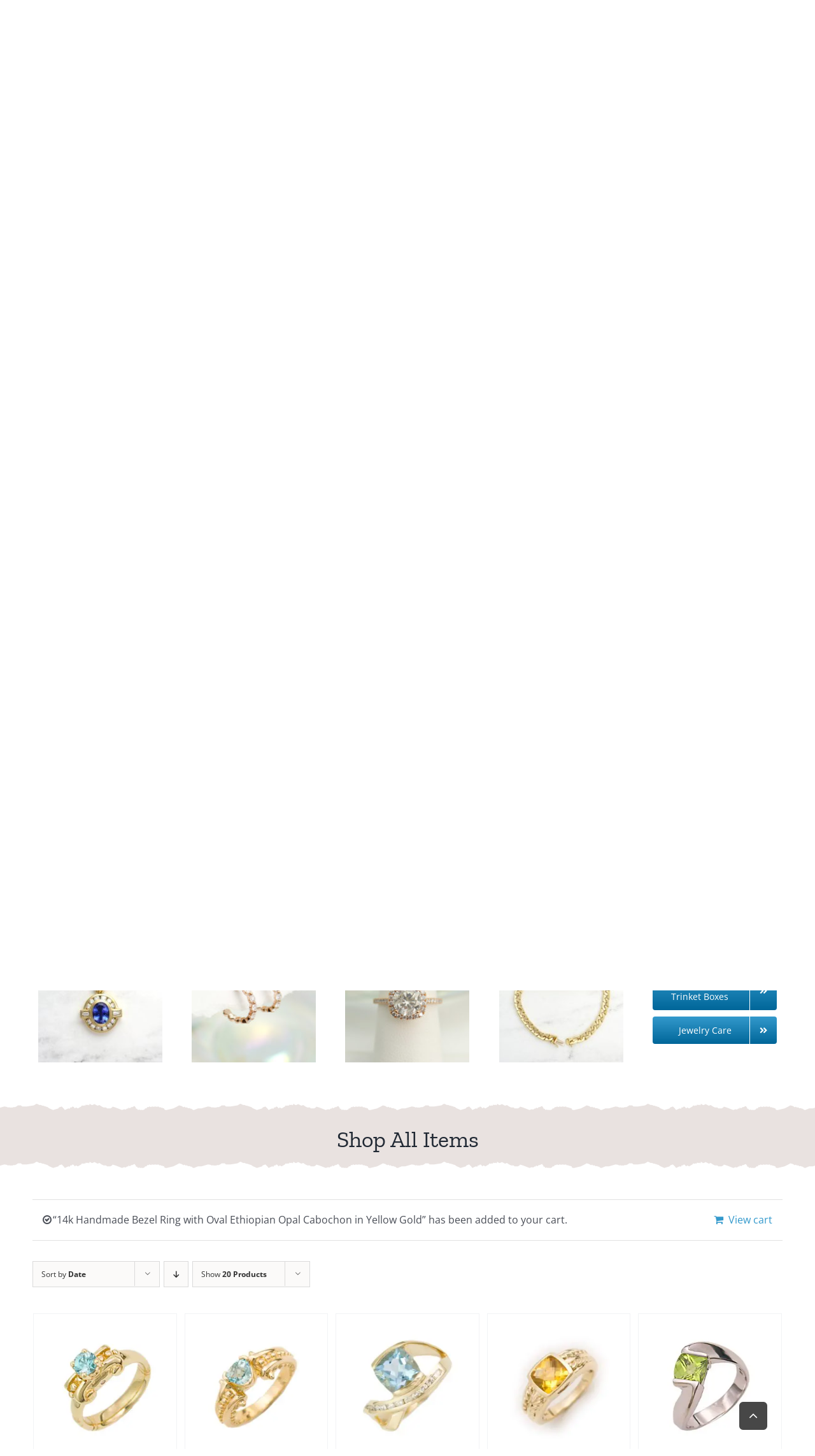

--- FILE ---
content_type: text/html; charset=UTF-8
request_url: https://www.jewelsmith.net/shop-online/?add-to-cart=30216&product_count=20&product_order=asc
body_size: 28466
content:
<!DOCTYPE html>
<html class="avada-html-layout-wide avada-html-header-position-top avada-is-100-percent-template" lang="en-US" prefix="og: http://ogp.me/ns# fb: http://ogp.me/ns/fb#" prefix="og: https://ogp.me/ns#">
<head>
	<meta http-equiv="X-UA-Compatible" content="IE=edge" />
	<meta http-equiv="Content-Type" content="text/html; charset=utf-8"/>
	<meta name="viewport" content="width=device-width, initial-scale=1" />
	<script data-cfasync="false" data-no-defer="1" data-no-minify="1" data-no-optimize="1">var ewww_webp_supported=!1;function check_webp_feature(A,e){var w;e=void 0!==e?e:function(){},ewww_webp_supported?e(ewww_webp_supported):((w=new Image).onload=function(){ewww_webp_supported=0<w.width&&0<w.height,e&&e(ewww_webp_supported)},w.onerror=function(){e&&e(!1)},w.src="data:image/webp;base64,"+{alpha:"UklGRkoAAABXRUJQVlA4WAoAAAAQAAAAAAAAAAAAQUxQSAwAAAARBxAR/Q9ERP8DAABWUDggGAAAABQBAJ0BKgEAAQAAAP4AAA3AAP7mtQAAAA=="}[A])}check_webp_feature("alpha");</script><script data-cfasync="false" data-no-defer="1" data-no-minify="1" data-no-optimize="1">var Arrive=function(c,w){"use strict";if(c.MutationObserver&&"undefined"!=typeof HTMLElement){var r,a=0,u=(r=HTMLElement.prototype.matches||HTMLElement.prototype.webkitMatchesSelector||HTMLElement.prototype.mozMatchesSelector||HTMLElement.prototype.msMatchesSelector,{matchesSelector:function(e,t){return e instanceof HTMLElement&&r.call(e,t)},addMethod:function(e,t,r){var a=e[t];e[t]=function(){return r.length==arguments.length?r.apply(this,arguments):"function"==typeof a?a.apply(this,arguments):void 0}},callCallbacks:function(e,t){t&&t.options.onceOnly&&1==t.firedElems.length&&(e=[e[0]]);for(var r,a=0;r=e[a];a++)r&&r.callback&&r.callback.call(r.elem,r.elem);t&&t.options.onceOnly&&1==t.firedElems.length&&t.me.unbindEventWithSelectorAndCallback.call(t.target,t.selector,t.callback)},checkChildNodesRecursively:function(e,t,r,a){for(var i,n=0;i=e[n];n++)r(i,t,a)&&a.push({callback:t.callback,elem:i}),0<i.childNodes.length&&u.checkChildNodesRecursively(i.childNodes,t,r,a)},mergeArrays:function(e,t){var r,a={};for(r in e)e.hasOwnProperty(r)&&(a[r]=e[r]);for(r in t)t.hasOwnProperty(r)&&(a[r]=t[r]);return a},toElementsArray:function(e){return e=void 0!==e&&("number"!=typeof e.length||e===c)?[e]:e}}),e=(l.prototype.addEvent=function(e,t,r,a){a={target:e,selector:t,options:r,callback:a,firedElems:[]};return this._beforeAdding&&this._beforeAdding(a),this._eventsBucket.push(a),a},l.prototype.removeEvent=function(e){for(var t,r=this._eventsBucket.length-1;t=this._eventsBucket[r];r--)e(t)&&(this._beforeRemoving&&this._beforeRemoving(t),(t=this._eventsBucket.splice(r,1))&&t.length&&(t[0].callback=null))},l.prototype.beforeAdding=function(e){this._beforeAdding=e},l.prototype.beforeRemoving=function(e){this._beforeRemoving=e},l),t=function(i,n){var o=new e,l=this,s={fireOnAttributesModification:!1};return o.beforeAdding(function(t){var e=t.target;e!==c.document&&e!==c||(e=document.getElementsByTagName("html")[0]);var r=new MutationObserver(function(e){n.call(this,e,t)}),a=i(t.options);r.observe(e,a),t.observer=r,t.me=l}),o.beforeRemoving(function(e){e.observer.disconnect()}),this.bindEvent=function(e,t,r){t=u.mergeArrays(s,t);for(var a=u.toElementsArray(this),i=0;i<a.length;i++)o.addEvent(a[i],e,t,r)},this.unbindEvent=function(){var r=u.toElementsArray(this);o.removeEvent(function(e){for(var t=0;t<r.length;t++)if(this===w||e.target===r[t])return!0;return!1})},this.unbindEventWithSelectorOrCallback=function(r){var a=u.toElementsArray(this),i=r,e="function"==typeof r?function(e){for(var t=0;t<a.length;t++)if((this===w||e.target===a[t])&&e.callback===i)return!0;return!1}:function(e){for(var t=0;t<a.length;t++)if((this===w||e.target===a[t])&&e.selector===r)return!0;return!1};o.removeEvent(e)},this.unbindEventWithSelectorAndCallback=function(r,a){var i=u.toElementsArray(this);o.removeEvent(function(e){for(var t=0;t<i.length;t++)if((this===w||e.target===i[t])&&e.selector===r&&e.callback===a)return!0;return!1})},this},i=new function(){var s={fireOnAttributesModification:!1,onceOnly:!1,existing:!1};function n(e,t,r){return!(!u.matchesSelector(e,t.selector)||(e._id===w&&(e._id=a++),-1!=t.firedElems.indexOf(e._id)))&&(t.firedElems.push(e._id),!0)}var c=(i=new t(function(e){var t={attributes:!1,childList:!0,subtree:!0};return e.fireOnAttributesModification&&(t.attributes=!0),t},function(e,i){e.forEach(function(e){var t=e.addedNodes,r=e.target,a=[];null!==t&&0<t.length?u.checkChildNodesRecursively(t,i,n,a):"attributes"===e.type&&n(r,i)&&a.push({callback:i.callback,elem:r}),u.callCallbacks(a,i)})})).bindEvent;return i.bindEvent=function(e,t,r){t=void 0===r?(r=t,s):u.mergeArrays(s,t);var a=u.toElementsArray(this);if(t.existing){for(var i=[],n=0;n<a.length;n++)for(var o=a[n].querySelectorAll(e),l=0;l<o.length;l++)i.push({callback:r,elem:o[l]});if(t.onceOnly&&i.length)return r.call(i[0].elem,i[0].elem);setTimeout(u.callCallbacks,1,i)}c.call(this,e,t,r)},i},o=new function(){var a={};function i(e,t){return u.matchesSelector(e,t.selector)}var n=(o=new t(function(){return{childList:!0,subtree:!0}},function(e,r){e.forEach(function(e){var t=e.removedNodes,e=[];null!==t&&0<t.length&&u.checkChildNodesRecursively(t,r,i,e),u.callCallbacks(e,r)})})).bindEvent;return o.bindEvent=function(e,t,r){t=void 0===r?(r=t,a):u.mergeArrays(a,t),n.call(this,e,t,r)},o};d(HTMLElement.prototype),d(NodeList.prototype),d(HTMLCollection.prototype),d(HTMLDocument.prototype),d(Window.prototype);var n={};return s(i,n,"unbindAllArrive"),s(o,n,"unbindAllLeave"),n}function l(){this._eventsBucket=[],this._beforeAdding=null,this._beforeRemoving=null}function s(e,t,r){u.addMethod(t,r,e.unbindEvent),u.addMethod(t,r,e.unbindEventWithSelectorOrCallback),u.addMethod(t,r,e.unbindEventWithSelectorAndCallback)}function d(e){e.arrive=i.bindEvent,s(i,e,"unbindArrive"),e.leave=o.bindEvent,s(o,e,"unbindLeave")}}(window,void 0),ewww_webp_supported=!1;function check_webp_feature(e,t){var r;ewww_webp_supported?t(ewww_webp_supported):((r=new Image).onload=function(){ewww_webp_supported=0<r.width&&0<r.height,t(ewww_webp_supported)},r.onerror=function(){t(!1)},r.src="data:image/webp;base64,"+{alpha:"UklGRkoAAABXRUJQVlA4WAoAAAAQAAAAAAAAAAAAQUxQSAwAAAARBxAR/Q9ERP8DAABWUDggGAAAABQBAJ0BKgEAAQAAAP4AAA3AAP7mtQAAAA==",animation:"UklGRlIAAABXRUJQVlA4WAoAAAASAAAAAAAAAAAAQU5JTQYAAAD/////AABBTk1GJgAAAAAAAAAAAAAAAAAAAGQAAABWUDhMDQAAAC8AAAAQBxAREYiI/gcA"}[e])}function ewwwLoadImages(e){if(e){for(var t=document.querySelectorAll(".batch-image img, .image-wrapper a, .ngg-pro-masonry-item a, .ngg-galleria-offscreen-seo-wrapper a"),r=0,a=t.length;r<a;r++)ewwwAttr(t[r],"data-src",t[r].getAttribute("data-webp")),ewwwAttr(t[r],"data-thumbnail",t[r].getAttribute("data-webp-thumbnail"));for(var i=document.querySelectorAll("div.woocommerce-product-gallery__image"),r=0,a=i.length;r<a;r++)ewwwAttr(i[r],"data-thumb",i[r].getAttribute("data-webp-thumb"))}for(var n=document.querySelectorAll("video"),r=0,a=n.length;r<a;r++)ewwwAttr(n[r],"poster",e?n[r].getAttribute("data-poster-webp"):n[r].getAttribute("data-poster-image"));for(var o,l=document.querySelectorAll("img.ewww_webp_lazy_load"),r=0,a=l.length;r<a;r++)e&&(ewwwAttr(l[r],"data-lazy-srcset",l[r].getAttribute("data-lazy-srcset-webp")),ewwwAttr(l[r],"data-srcset",l[r].getAttribute("data-srcset-webp")),ewwwAttr(l[r],"data-lazy-src",l[r].getAttribute("data-lazy-src-webp")),ewwwAttr(l[r],"data-src",l[r].getAttribute("data-src-webp")),ewwwAttr(l[r],"data-orig-file",l[r].getAttribute("data-webp-orig-file")),ewwwAttr(l[r],"data-medium-file",l[r].getAttribute("data-webp-medium-file")),ewwwAttr(l[r],"data-large-file",l[r].getAttribute("data-webp-large-file")),null!=(o=l[r].getAttribute("srcset"))&&!1!==o&&o.includes("R0lGOD")&&ewwwAttr(l[r],"src",l[r].getAttribute("data-lazy-src-webp"))),l[r].className=l[r].className.replace(/\bewww_webp_lazy_load\b/,"");for(var s=document.querySelectorAll(".ewww_webp"),r=0,a=s.length;r<a;r++)e?(ewwwAttr(s[r],"srcset",s[r].getAttribute("data-srcset-webp")),ewwwAttr(s[r],"src",s[r].getAttribute("data-src-webp")),ewwwAttr(s[r],"data-orig-file",s[r].getAttribute("data-webp-orig-file")),ewwwAttr(s[r],"data-medium-file",s[r].getAttribute("data-webp-medium-file")),ewwwAttr(s[r],"data-large-file",s[r].getAttribute("data-webp-large-file")),ewwwAttr(s[r],"data-large_image",s[r].getAttribute("data-webp-large_image")),ewwwAttr(s[r],"data-src",s[r].getAttribute("data-webp-src"))):(ewwwAttr(s[r],"srcset",s[r].getAttribute("data-srcset-img")),ewwwAttr(s[r],"src",s[r].getAttribute("data-src-img"))),s[r].className=s[r].className.replace(/\bewww_webp\b/,"ewww_webp_loaded");window.jQuery&&jQuery.fn.isotope&&jQuery.fn.imagesLoaded&&(jQuery(".fusion-posts-container-infinite").imagesLoaded(function(){jQuery(".fusion-posts-container-infinite").hasClass("isotope")&&jQuery(".fusion-posts-container-infinite").isotope()}),jQuery(".fusion-portfolio:not(.fusion-recent-works) .fusion-portfolio-wrapper").imagesLoaded(function(){jQuery(".fusion-portfolio:not(.fusion-recent-works) .fusion-portfolio-wrapper").isotope()}))}function ewwwWebPInit(e){ewwwLoadImages(e),ewwwNggLoadGalleries(e),document.arrive(".ewww_webp",function(){ewwwLoadImages(e)}),document.arrive(".ewww_webp_lazy_load",function(){ewwwLoadImages(e)}),document.arrive("videos",function(){ewwwLoadImages(e)}),"loading"==document.readyState?document.addEventListener("DOMContentLoaded",ewwwJSONParserInit):("undefined"!=typeof galleries&&ewwwNggParseGalleries(e),ewwwWooParseVariations(e))}function ewwwAttr(e,t,r){null!=r&&!1!==r&&e.setAttribute(t,r)}function ewwwJSONParserInit(){"undefined"!=typeof galleries&&check_webp_feature("alpha",ewwwNggParseGalleries),check_webp_feature("alpha",ewwwWooParseVariations)}function ewwwWooParseVariations(e){if(e)for(var t=document.querySelectorAll("form.variations_form"),r=0,a=t.length;r<a;r++){var i=t[r].getAttribute("data-product_variations"),n=!1;try{for(var o in i=JSON.parse(i))void 0!==i[o]&&void 0!==i[o].image&&(void 0!==i[o].image.src_webp&&(i[o].image.src=i[o].image.src_webp,n=!0),void 0!==i[o].image.srcset_webp&&(i[o].image.srcset=i[o].image.srcset_webp,n=!0),void 0!==i[o].image.full_src_webp&&(i[o].image.full_src=i[o].image.full_src_webp,n=!0),void 0!==i[o].image.gallery_thumbnail_src_webp&&(i[o].image.gallery_thumbnail_src=i[o].image.gallery_thumbnail_src_webp,n=!0),void 0!==i[o].image.thumb_src_webp&&(i[o].image.thumb_src=i[o].image.thumb_src_webp,n=!0));n&&ewwwAttr(t[r],"data-product_variations",JSON.stringify(i))}catch(e){}}}function ewwwNggParseGalleries(e){if(e)for(var t in galleries){var r=galleries[t];galleries[t].images_list=ewwwNggParseImageList(r.images_list)}}function ewwwNggLoadGalleries(e){e&&document.addEventListener("ngg.galleria.themeadded",function(e,t){window.ngg_galleria._create_backup=window.ngg_galleria.create,window.ngg_galleria.create=function(e,t){var r=$(e).data("id");return galleries["gallery_"+r].images_list=ewwwNggParseImageList(galleries["gallery_"+r].images_list),window.ngg_galleria._create_backup(e,t)}})}function ewwwNggParseImageList(e){for(var t in e){var r=e[t];if(void 0!==r["image-webp"]&&(e[t].image=r["image-webp"],delete e[t]["image-webp"]),void 0!==r["thumb-webp"]&&(e[t].thumb=r["thumb-webp"],delete e[t]["thumb-webp"]),void 0!==r.full_image_webp&&(e[t].full_image=r.full_image_webp,delete e[t].full_image_webp),void 0!==r.srcsets)for(var a in r.srcsets)nggSrcset=r.srcsets[a],void 0!==r.srcsets[a+"-webp"]&&(e[t].srcsets[a]=r.srcsets[a+"-webp"],delete e[t].srcsets[a+"-webp"]);if(void 0!==r.full_srcsets)for(var i in r.full_srcsets)nggFSrcset=r.full_srcsets[i],void 0!==r.full_srcsets[i+"-webp"]&&(e[t].full_srcsets[i]=r.full_srcsets[i+"-webp"],delete e[t].full_srcsets[i+"-webp"])}return e}check_webp_feature("alpha",ewwwWebPInit);</script>
<!-- Search Engine Optimization by Rank Math - https://rankmath.com/ -->
<title>Jewelsmith: Shop Online | Jewelsmith</title>
<meta name="description" content="Products Archive | Jewelsmith"/>
<meta name="robots" content="follow, index, max-snippet:-1, max-video-preview:-1, max-image-preview:large"/>
<link rel="canonical" href="https://www.jewelsmith.net/shop-online/" />
<link rel="next" href="https://www.jewelsmith.net/shop-online/page/2/" />
<meta property="og:locale" content="en_US" />
<meta property="og:type" content="article" />
<meta property="og:title" content="Jewelsmith: Shop Online | Jewelsmith" />
<meta property="og:description" content="Products Archive | Jewelsmith" />
<meta property="og:url" content="https://www.jewelsmith.net/shop-online/" />
<meta property="og:site_name" content="Jewelsmith" />
<meta property="article:publisher" content="https://www.facebook.com/jewelsmithaz" />
<meta property="og:image" content="https://www.jewelsmith.net/wp-content/uploads/2022/04/2022_storefront-cropped.jpg" />
<meta property="og:image:secure_url" content="https://www.jewelsmith.net/wp-content/uploads/2022/04/2022_storefront-cropped.jpg" />
<meta property="og:image:width" content="1200" />
<meta property="og:image:height" content="630" />
<meta property="og:image:alt" content="Jewelsmith Storefront" />
<meta property="og:image:type" content="image/jpeg" />
<meta name="twitter:card" content="summary_large_image" />
<meta name="twitter:title" content="Jewelsmith: Shop Online | Jewelsmith" />
<meta name="twitter:description" content="Products Archive | Jewelsmith" />
<meta name="twitter:image" content="https://www.jewelsmith.net/wp-content/uploads/2022/04/2022_storefront-cropped.jpg" />
<script type="application/ld+json" class="rank-math-schema">{"@context":"https://schema.org","@graph":[{"@type":"JewelryStore","@id":"https://www.jewelsmith.net/#organization","name":"Jewelsmith","url":"https://www.jewelsmith.net","sameAs":["https://www.facebook.com/jewelsmithaz"],"logo":{"@type":"ImageObject","@id":"https://www.jewelsmith.net/#logo","url":"https://www.jewelsmith.net/wp-content/uploads/2022/04/logo-sq.jpg","contentUrl":"https://www.jewelsmith.net/wp-content/uploads/2022/04/logo-sq.jpg","caption":"Jewelsmith","inLanguage":"en-US","width":"630","height":"630"},"openingHours":["Monday,Tuesday,Wednesday,Thursday,Friday,Saturday,Sunday 09:00-17:00"],"image":{"@id":"https://www.jewelsmith.net/#logo"}},{"@type":"WebSite","@id":"https://www.jewelsmith.net/#website","url":"https://www.jewelsmith.net","name":"Jewelsmith","publisher":{"@id":"https://www.jewelsmith.net/#organization"},"inLanguage":"en-US"},{"@type":"BreadcrumbList","@id":"https://www.jewelsmith.net/shop-online/#breadcrumb","itemListElement":[{"@type":"ListItem","position":"1","item":{"@id":"https://www.jewelsmith.net","name":"Home"}},{"@type":"ListItem","position":"2","item":{"@id":"https://www.jewelsmith.net/shop-online/","name":"Jewelsmith: Shop Online"}}]},{"@type":"CollectionPage","@id":"https://www.jewelsmith.net/shop-online/#webpage","url":"https://www.jewelsmith.net/shop-online/","name":"Jewelsmith: Shop Online | Jewelsmith","isPartOf":{"@id":"https://www.jewelsmith.net/#website"},"inLanguage":"en-US","breadcrumb":{"@id":"https://www.jewelsmith.net/shop-online/#breadcrumb"}}]}</script>
<!-- /Rank Math WordPress SEO plugin -->

<link rel='dns-prefetch' href='//www.jewelsmith.net' />
		
		
		
								
		<meta property="og:locale" content="en_US"/>
		<meta property="og:type" content="article"/>
		<meta property="og:site_name" content="Jewelsmith"/>
		<meta property="og:title" content="Jewelsmith: Shop Online | Jewelsmith"/>
				<meta property="og:url" content="https://www.jewelsmith.net/product/fancy-blue-zircon-with-yellow-gold-scroll-ring-in-14k-yellow-gold/"/>
																				<meta property="og:image" content="https://www.jewelsmith.net/wp-content/uploads/2021/02/cr-10024.jpg"/>
		<meta property="og:image:width" content="800"/>
		<meta property="og:image:height" content="800"/>
		<meta property="og:image:type" content="image/jpeg"/>
				<style id='wp-img-auto-sizes-contain-inline-css' type='text/css'>
img:is([sizes=auto i],[sizes^="auto," i]){contain-intrinsic-size:3000px 1500px}
/*# sourceURL=wp-img-auto-sizes-contain-inline-css */
</style>
<style id='wp-emoji-styles-inline-css' type='text/css'>

	img.wp-smiley, img.emoji {
		display: inline !important;
		border: none !important;
		box-shadow: none !important;
		height: 1em !important;
		width: 1em !important;
		margin: 0 0.07em !important;
		vertical-align: -0.1em !important;
		background: none !important;
		padding: 0 !important;
	}
/*# sourceURL=wp-emoji-styles-inline-css */
</style>
<style id='wp-block-library-inline-css' type='text/css'>
:root{--wp-block-synced-color:#7a00df;--wp-block-synced-color--rgb:122,0,223;--wp-bound-block-color:var(--wp-block-synced-color);--wp-editor-canvas-background:#ddd;--wp-admin-theme-color:#007cba;--wp-admin-theme-color--rgb:0,124,186;--wp-admin-theme-color-darker-10:#006ba1;--wp-admin-theme-color-darker-10--rgb:0,107,160.5;--wp-admin-theme-color-darker-20:#005a87;--wp-admin-theme-color-darker-20--rgb:0,90,135;--wp-admin-border-width-focus:2px}@media (min-resolution:192dpi){:root{--wp-admin-border-width-focus:1.5px}}.wp-element-button{cursor:pointer}:root .has-very-light-gray-background-color{background-color:#eee}:root .has-very-dark-gray-background-color{background-color:#313131}:root .has-very-light-gray-color{color:#eee}:root .has-very-dark-gray-color{color:#313131}:root .has-vivid-green-cyan-to-vivid-cyan-blue-gradient-background{background:linear-gradient(135deg,#00d084,#0693e3)}:root .has-purple-crush-gradient-background{background:linear-gradient(135deg,#34e2e4,#4721fb 50%,#ab1dfe)}:root .has-hazy-dawn-gradient-background{background:linear-gradient(135deg,#faaca8,#dad0ec)}:root .has-subdued-olive-gradient-background{background:linear-gradient(135deg,#fafae1,#67a671)}:root .has-atomic-cream-gradient-background{background:linear-gradient(135deg,#fdd79a,#004a59)}:root .has-nightshade-gradient-background{background:linear-gradient(135deg,#330968,#31cdcf)}:root .has-midnight-gradient-background{background:linear-gradient(135deg,#020381,#2874fc)}:root{--wp--preset--font-size--normal:16px;--wp--preset--font-size--huge:42px}.has-regular-font-size{font-size:1em}.has-larger-font-size{font-size:2.625em}.has-normal-font-size{font-size:var(--wp--preset--font-size--normal)}.has-huge-font-size{font-size:var(--wp--preset--font-size--huge)}.has-text-align-center{text-align:center}.has-text-align-left{text-align:left}.has-text-align-right{text-align:right}.has-fit-text{white-space:nowrap!important}#end-resizable-editor-section{display:none}.aligncenter{clear:both}.items-justified-left{justify-content:flex-start}.items-justified-center{justify-content:center}.items-justified-right{justify-content:flex-end}.items-justified-space-between{justify-content:space-between}.screen-reader-text{border:0;clip-path:inset(50%);height:1px;margin:-1px;overflow:hidden;padding:0;position:absolute;width:1px;word-wrap:normal!important}.screen-reader-text:focus{background-color:#ddd;clip-path:none;color:#444;display:block;font-size:1em;height:auto;left:5px;line-height:normal;padding:15px 23px 14px;text-decoration:none;top:5px;width:auto;z-index:100000}html :where(.has-border-color){border-style:solid}html :where([style*=border-top-color]){border-top-style:solid}html :where([style*=border-right-color]){border-right-style:solid}html :where([style*=border-bottom-color]){border-bottom-style:solid}html :where([style*=border-left-color]){border-left-style:solid}html :where([style*=border-width]){border-style:solid}html :where([style*=border-top-width]){border-top-style:solid}html :where([style*=border-right-width]){border-right-style:solid}html :where([style*=border-bottom-width]){border-bottom-style:solid}html :where([style*=border-left-width]){border-left-style:solid}html :where(img[class*=wp-image-]){height:auto;max-width:100%}:where(figure){margin:0 0 1em}html :where(.is-position-sticky){--wp-admin--admin-bar--position-offset:var(--wp-admin--admin-bar--height,0px)}@media screen and (max-width:600px){html :where(.is-position-sticky){--wp-admin--admin-bar--position-offset:0px}}

/*# sourceURL=wp-block-library-inline-css */
</style><link rel='stylesheet' id='wc-blocks-style-css' href='https://www.jewelsmith.net/wp-content/plugins/woocommerce/assets/client/blocks/wc-blocks.css?ver=wc-10.4.3' type='text/css' media='all' />
<style id='global-styles-inline-css' type='text/css'>
:root{--wp--preset--aspect-ratio--square: 1;--wp--preset--aspect-ratio--4-3: 4/3;--wp--preset--aspect-ratio--3-4: 3/4;--wp--preset--aspect-ratio--3-2: 3/2;--wp--preset--aspect-ratio--2-3: 2/3;--wp--preset--aspect-ratio--16-9: 16/9;--wp--preset--aspect-ratio--9-16: 9/16;--wp--preset--color--black: #000000;--wp--preset--color--cyan-bluish-gray: #abb8c3;--wp--preset--color--white: #ffffff;--wp--preset--color--pale-pink: #f78da7;--wp--preset--color--vivid-red: #cf2e2e;--wp--preset--color--luminous-vivid-orange: #ff6900;--wp--preset--color--luminous-vivid-amber: #fcb900;--wp--preset--color--light-green-cyan: #7bdcb5;--wp--preset--color--vivid-green-cyan: #00d084;--wp--preset--color--pale-cyan-blue: #8ed1fc;--wp--preset--color--vivid-cyan-blue: #0693e3;--wp--preset--color--vivid-purple: #9b51e0;--wp--preset--color--awb-color-1: #ffffff;--wp--preset--color--awb-color-2: #f9f9fb;--wp--preset--color--awb-color-3: #f2f3f5;--wp--preset--color--awb-color-4: #e2e2e2;--wp--preset--color--awb-color-5: #3399cc;--wp--preset--color--awb-color-6: #006699;--wp--preset--color--awb-color-7: #4a4e57;--wp--preset--color--awb-color-8: #212934;--wp--preset--color--awb-color-custom-10: #65bc7b;--wp--preset--color--awb-color-custom-11: #333333;--wp--preset--color--awb-color-custom-12: #9ea0a4;--wp--preset--color--awb-color-custom-13: rgba(242,243,245,0.7);--wp--preset--color--awb-color-custom-14: rgba(255,255,255,0.8);--wp--preset--color--awb-color-custom-15: #26303e;--wp--preset--color--awb-color-custom-16: rgba(242,243,245,0.8);--wp--preset--gradient--vivid-cyan-blue-to-vivid-purple: linear-gradient(135deg,rgb(6,147,227) 0%,rgb(155,81,224) 100%);--wp--preset--gradient--light-green-cyan-to-vivid-green-cyan: linear-gradient(135deg,rgb(122,220,180) 0%,rgb(0,208,130) 100%);--wp--preset--gradient--luminous-vivid-amber-to-luminous-vivid-orange: linear-gradient(135deg,rgb(252,185,0) 0%,rgb(255,105,0) 100%);--wp--preset--gradient--luminous-vivid-orange-to-vivid-red: linear-gradient(135deg,rgb(255,105,0) 0%,rgb(207,46,46) 100%);--wp--preset--gradient--very-light-gray-to-cyan-bluish-gray: linear-gradient(135deg,rgb(238,238,238) 0%,rgb(169,184,195) 100%);--wp--preset--gradient--cool-to-warm-spectrum: linear-gradient(135deg,rgb(74,234,220) 0%,rgb(151,120,209) 20%,rgb(207,42,186) 40%,rgb(238,44,130) 60%,rgb(251,105,98) 80%,rgb(254,248,76) 100%);--wp--preset--gradient--blush-light-purple: linear-gradient(135deg,rgb(255,206,236) 0%,rgb(152,150,240) 100%);--wp--preset--gradient--blush-bordeaux: linear-gradient(135deg,rgb(254,205,165) 0%,rgb(254,45,45) 50%,rgb(107,0,62) 100%);--wp--preset--gradient--luminous-dusk: linear-gradient(135deg,rgb(255,203,112) 0%,rgb(199,81,192) 50%,rgb(65,88,208) 100%);--wp--preset--gradient--pale-ocean: linear-gradient(135deg,rgb(255,245,203) 0%,rgb(182,227,212) 50%,rgb(51,167,181) 100%);--wp--preset--gradient--electric-grass: linear-gradient(135deg,rgb(202,248,128) 0%,rgb(113,206,126) 100%);--wp--preset--gradient--midnight: linear-gradient(135deg,rgb(2,3,129) 0%,rgb(40,116,252) 100%);--wp--preset--font-size--small: 12px;--wp--preset--font-size--medium: 20px;--wp--preset--font-size--large: 24px;--wp--preset--font-size--x-large: 42px;--wp--preset--font-size--normal: 16px;--wp--preset--font-size--xlarge: 32px;--wp--preset--font-size--huge: 48px;--wp--preset--spacing--20: 0.44rem;--wp--preset--spacing--30: 0.67rem;--wp--preset--spacing--40: 1rem;--wp--preset--spacing--50: 1.5rem;--wp--preset--spacing--60: 2.25rem;--wp--preset--spacing--70: 3.38rem;--wp--preset--spacing--80: 5.06rem;--wp--preset--shadow--natural: 6px 6px 9px rgba(0, 0, 0, 0.2);--wp--preset--shadow--deep: 12px 12px 50px rgba(0, 0, 0, 0.4);--wp--preset--shadow--sharp: 6px 6px 0px rgba(0, 0, 0, 0.2);--wp--preset--shadow--outlined: 6px 6px 0px -3px rgb(255, 255, 255), 6px 6px rgb(0, 0, 0);--wp--preset--shadow--crisp: 6px 6px 0px rgb(0, 0, 0);}:where(.is-layout-flex){gap: 0.5em;}:where(.is-layout-grid){gap: 0.5em;}body .is-layout-flex{display: flex;}.is-layout-flex{flex-wrap: wrap;align-items: center;}.is-layout-flex > :is(*, div){margin: 0;}body .is-layout-grid{display: grid;}.is-layout-grid > :is(*, div){margin: 0;}:where(.wp-block-columns.is-layout-flex){gap: 2em;}:where(.wp-block-columns.is-layout-grid){gap: 2em;}:where(.wp-block-post-template.is-layout-flex){gap: 1.25em;}:where(.wp-block-post-template.is-layout-grid){gap: 1.25em;}.has-black-color{color: var(--wp--preset--color--black) !important;}.has-cyan-bluish-gray-color{color: var(--wp--preset--color--cyan-bluish-gray) !important;}.has-white-color{color: var(--wp--preset--color--white) !important;}.has-pale-pink-color{color: var(--wp--preset--color--pale-pink) !important;}.has-vivid-red-color{color: var(--wp--preset--color--vivid-red) !important;}.has-luminous-vivid-orange-color{color: var(--wp--preset--color--luminous-vivid-orange) !important;}.has-luminous-vivid-amber-color{color: var(--wp--preset--color--luminous-vivid-amber) !important;}.has-light-green-cyan-color{color: var(--wp--preset--color--light-green-cyan) !important;}.has-vivid-green-cyan-color{color: var(--wp--preset--color--vivid-green-cyan) !important;}.has-pale-cyan-blue-color{color: var(--wp--preset--color--pale-cyan-blue) !important;}.has-vivid-cyan-blue-color{color: var(--wp--preset--color--vivid-cyan-blue) !important;}.has-vivid-purple-color{color: var(--wp--preset--color--vivid-purple) !important;}.has-black-background-color{background-color: var(--wp--preset--color--black) !important;}.has-cyan-bluish-gray-background-color{background-color: var(--wp--preset--color--cyan-bluish-gray) !important;}.has-white-background-color{background-color: var(--wp--preset--color--white) !important;}.has-pale-pink-background-color{background-color: var(--wp--preset--color--pale-pink) !important;}.has-vivid-red-background-color{background-color: var(--wp--preset--color--vivid-red) !important;}.has-luminous-vivid-orange-background-color{background-color: var(--wp--preset--color--luminous-vivid-orange) !important;}.has-luminous-vivid-amber-background-color{background-color: var(--wp--preset--color--luminous-vivid-amber) !important;}.has-light-green-cyan-background-color{background-color: var(--wp--preset--color--light-green-cyan) !important;}.has-vivid-green-cyan-background-color{background-color: var(--wp--preset--color--vivid-green-cyan) !important;}.has-pale-cyan-blue-background-color{background-color: var(--wp--preset--color--pale-cyan-blue) !important;}.has-vivid-cyan-blue-background-color{background-color: var(--wp--preset--color--vivid-cyan-blue) !important;}.has-vivid-purple-background-color{background-color: var(--wp--preset--color--vivid-purple) !important;}.has-black-border-color{border-color: var(--wp--preset--color--black) !important;}.has-cyan-bluish-gray-border-color{border-color: var(--wp--preset--color--cyan-bluish-gray) !important;}.has-white-border-color{border-color: var(--wp--preset--color--white) !important;}.has-pale-pink-border-color{border-color: var(--wp--preset--color--pale-pink) !important;}.has-vivid-red-border-color{border-color: var(--wp--preset--color--vivid-red) !important;}.has-luminous-vivid-orange-border-color{border-color: var(--wp--preset--color--luminous-vivid-orange) !important;}.has-luminous-vivid-amber-border-color{border-color: var(--wp--preset--color--luminous-vivid-amber) !important;}.has-light-green-cyan-border-color{border-color: var(--wp--preset--color--light-green-cyan) !important;}.has-vivid-green-cyan-border-color{border-color: var(--wp--preset--color--vivid-green-cyan) !important;}.has-pale-cyan-blue-border-color{border-color: var(--wp--preset--color--pale-cyan-blue) !important;}.has-vivid-cyan-blue-border-color{border-color: var(--wp--preset--color--vivid-cyan-blue) !important;}.has-vivid-purple-border-color{border-color: var(--wp--preset--color--vivid-purple) !important;}.has-vivid-cyan-blue-to-vivid-purple-gradient-background{background: var(--wp--preset--gradient--vivid-cyan-blue-to-vivid-purple) !important;}.has-light-green-cyan-to-vivid-green-cyan-gradient-background{background: var(--wp--preset--gradient--light-green-cyan-to-vivid-green-cyan) !important;}.has-luminous-vivid-amber-to-luminous-vivid-orange-gradient-background{background: var(--wp--preset--gradient--luminous-vivid-amber-to-luminous-vivid-orange) !important;}.has-luminous-vivid-orange-to-vivid-red-gradient-background{background: var(--wp--preset--gradient--luminous-vivid-orange-to-vivid-red) !important;}.has-very-light-gray-to-cyan-bluish-gray-gradient-background{background: var(--wp--preset--gradient--very-light-gray-to-cyan-bluish-gray) !important;}.has-cool-to-warm-spectrum-gradient-background{background: var(--wp--preset--gradient--cool-to-warm-spectrum) !important;}.has-blush-light-purple-gradient-background{background: var(--wp--preset--gradient--blush-light-purple) !important;}.has-blush-bordeaux-gradient-background{background: var(--wp--preset--gradient--blush-bordeaux) !important;}.has-luminous-dusk-gradient-background{background: var(--wp--preset--gradient--luminous-dusk) !important;}.has-pale-ocean-gradient-background{background: var(--wp--preset--gradient--pale-ocean) !important;}.has-electric-grass-gradient-background{background: var(--wp--preset--gradient--electric-grass) !important;}.has-midnight-gradient-background{background: var(--wp--preset--gradient--midnight) !important;}.has-small-font-size{font-size: var(--wp--preset--font-size--small) !important;}.has-medium-font-size{font-size: var(--wp--preset--font-size--medium) !important;}.has-large-font-size{font-size: var(--wp--preset--font-size--large) !important;}.has-x-large-font-size{font-size: var(--wp--preset--font-size--x-large) !important;}
/*# sourceURL=global-styles-inline-css */
</style>

<style id='classic-theme-styles-inline-css' type='text/css'>
/*! This file is auto-generated */
.wp-block-button__link{color:#fff;background-color:#32373c;border-radius:9999px;box-shadow:none;text-decoration:none;padding:calc(.667em + 2px) calc(1.333em + 2px);font-size:1.125em}.wp-block-file__button{background:#32373c;color:#fff;text-decoration:none}
/*# sourceURL=/wp-includes/css/classic-themes.min.css */
</style>
<style id='woocommerce-inline-inline-css' type='text/css'>
.woocommerce form .form-row .required { visibility: visible; }
/*# sourceURL=woocommerce-inline-inline-css */
</style>
<link rel='stylesheet' id='child-style-css' href='https://www.jewelsmith.net/wp-content/themes/Avada-Child-Theme/style.css?ver=6.9' type='text/css' media='all' />
<link rel='stylesheet' id='fusion-dynamic-css-css' href='https://www.jewelsmith.net/wp-content/uploads/fusion-styles/fe2bb3ea3e4ef44cd832f100d531d56d.min.css?ver=3.14' type='text/css' media='all' />
<script type="text/javascript" src="https://www.jewelsmith.net/wp-includes/js/jquery/jquery.min.js?ver=3.7.1" id="jquery-core-js"></script>
<script type="text/javascript" src="https://www.jewelsmith.net/wp-content/plugins/woocommerce/assets/js/jquery-blockui/jquery.blockUI.min.js?ver=2.7.0-wc.10.4.3" id="wc-jquery-blockui-js" defer="defer" data-wp-strategy="defer"></script>
<script type="text/javascript" id="wc-add-to-cart-js-extra">
/* <![CDATA[ */
var wc_add_to_cart_params = {"ajax_url":"/wp-admin/admin-ajax.php","wc_ajax_url":"/?wc-ajax=%%endpoint%%","i18n_view_cart":"View cart","cart_url":"https://www.jewelsmith.net/cart/","is_cart":"","cart_redirect_after_add":"no"};
//# sourceURL=wc-add-to-cart-js-extra
/* ]]> */
</script>
<script type="text/javascript" src="https://www.jewelsmith.net/wp-content/plugins/woocommerce/assets/js/frontend/add-to-cart.min.js?ver=10.4.3" id="wc-add-to-cart-js" defer="defer" data-wp-strategy="defer"></script>
<script type="text/javascript" src="https://www.jewelsmith.net/wp-content/plugins/woocommerce/assets/js/js-cookie/js.cookie.min.js?ver=2.1.4-wc.10.4.3" id="wc-js-cookie-js" defer="defer" data-wp-strategy="defer"></script>
<script type="text/javascript" id="woocommerce-js-extra">
/* <![CDATA[ */
var woocommerce_params = {"ajax_url":"/wp-admin/admin-ajax.php","wc_ajax_url":"/?wc-ajax=%%endpoint%%","i18n_password_show":"Show password","i18n_password_hide":"Hide password"};
//# sourceURL=woocommerce-js-extra
/* ]]> */
</script>
<script type="text/javascript" src="https://www.jewelsmith.net/wp-content/plugins/woocommerce/assets/js/frontend/woocommerce.min.js?ver=10.4.3" id="woocommerce-js" defer="defer" data-wp-strategy="defer"></script>
<link rel="https://api.w.org/" href="https://www.jewelsmith.net/wp-json/" /><style type="text/css" id="css-fb-visibility">@media screen and (max-width: 640px){.fusion-no-small-visibility{display:none !important;}body .sm-text-align-center{text-align:center !important;}body .sm-text-align-left{text-align:left !important;}body .sm-text-align-right{text-align:right !important;}body .sm-text-align-justify{text-align:justify !important;}body .sm-flex-align-center{justify-content:center !important;}body .sm-flex-align-flex-start{justify-content:flex-start !important;}body .sm-flex-align-flex-end{justify-content:flex-end !important;}body .sm-mx-auto{margin-left:auto !important;margin-right:auto !important;}body .sm-ml-auto{margin-left:auto !important;}body .sm-mr-auto{margin-right:auto !important;}body .fusion-absolute-position-small{position:absolute;top:auto;width:100%;}.awb-sticky.awb-sticky-small{ position: sticky; top: var(--awb-sticky-offset,0); }}@media screen and (min-width: 641px) and (max-width: 1024px){.fusion-no-medium-visibility{display:none !important;}body .md-text-align-center{text-align:center !important;}body .md-text-align-left{text-align:left !important;}body .md-text-align-right{text-align:right !important;}body .md-text-align-justify{text-align:justify !important;}body .md-flex-align-center{justify-content:center !important;}body .md-flex-align-flex-start{justify-content:flex-start !important;}body .md-flex-align-flex-end{justify-content:flex-end !important;}body .md-mx-auto{margin-left:auto !important;margin-right:auto !important;}body .md-ml-auto{margin-left:auto !important;}body .md-mr-auto{margin-right:auto !important;}body .fusion-absolute-position-medium{position:absolute;top:auto;width:100%;}.awb-sticky.awb-sticky-medium{ position: sticky; top: var(--awb-sticky-offset,0); }}@media screen and (min-width: 1025px){.fusion-no-large-visibility{display:none !important;}body .lg-text-align-center{text-align:center !important;}body .lg-text-align-left{text-align:left !important;}body .lg-text-align-right{text-align:right !important;}body .lg-text-align-justify{text-align:justify !important;}body .lg-flex-align-center{justify-content:center !important;}body .lg-flex-align-flex-start{justify-content:flex-start !important;}body .lg-flex-align-flex-end{justify-content:flex-end !important;}body .lg-mx-auto{margin-left:auto !important;margin-right:auto !important;}body .lg-ml-auto{margin-left:auto !important;}body .lg-mr-auto{margin-right:auto !important;}body .fusion-absolute-position-large{position:absolute;top:auto;width:100%;}.awb-sticky.awb-sticky-large{ position: sticky; top: var(--awb-sticky-offset,0); }}</style>	<noscript><style>.woocommerce-product-gallery{ opacity: 1 !important; }</style></noscript>
	<style type="text/css">.recentcomments a{display:inline !important;padding:0 !important;margin:0 !important;}</style><noscript><style>.lazyload[data-src]{display:none !important;}</style></noscript><style>.lazyload{background-image:none !important;}.lazyload:before{background-image:none !important;}</style><meta name="ppcp.axo" content="ppcp.axo.disabled" /><script type="text/javascript" id="google_gtagjs" src="https://www.googletagmanager.com/gtag/js?id=G-YKGMCGQWTR" async="async"></script>
<script type="text/javascript" id="google_gtagjs-inline">
/* <![CDATA[ */
window.dataLayer = window.dataLayer || [];function gtag(){dataLayer.push(arguments);}gtag('js', new Date());gtag('config', 'G-YKGMCGQWTR', {} );
/* ]]> */
</script>
<link rel="icon" href="https://www.jewelsmith.net/wp-content/uploads/2014/03/cropped-diamond-circle-icon-32x32.png" sizes="32x32" />
<link rel="icon" href="https://www.jewelsmith.net/wp-content/uploads/2014/03/cropped-diamond-circle-icon-192x192.png" sizes="192x192" />
<link rel="apple-touch-icon" href="https://www.jewelsmith.net/wp-content/uploads/2014/03/cropped-diamond-circle-icon-180x180.png" />
<meta name="msapplication-TileImage" content="https://www.jewelsmith.net/wp-content/uploads/2014/03/cropped-diamond-circle-icon-270x270.png" />
		<style type="text/css" id="wp-custom-css">
			/* Hides strange blue dotted border that only appears when logged in */
img.scaled-image {
  border: none !important;
  margin: 0 !important;
}		</style>
				<script type="text/javascript">
			var doc = document.documentElement;
			doc.setAttribute( 'data-useragent', navigator.userAgent );
		</script>
		<style type="text/css" id="fusion-builder-template-header-css">.searchform .fusion-search-form-content .fusion-search-button input[type=submit]
{
 background: #e2e2e2; 
}</style><!-- Global site tag (gtag.js) - Google Analytics -->
<script async src="https://www.googletagmanager.com/gtag/js?id=UA-41734734-1"></script>
<script>
  window.dataLayer = window.dataLayer || [];
  function gtag(){dataLayer.push(arguments);}
  gtag('js', new Date());

  gtag('config', 'UA-41734734-1');
</script>

<script><meta name="facebook-domain-verification" content="hhnxobrwg1pqry4edkyl3ko0fzegg5" /></script>

<!-- Facebook Pixel Code -->
<script>
!function(f,b,e,v,n,t,s)
{if(f.fbq)return;n=f.fbq=function(){n.callMethod?
n.callMethod.apply(n,arguments):n.queue.push(arguments)};
if(!f._fbq)f._fbq=n;n.push=n;n.loaded=!0;n.version='2.0';
n.queue=[];t=b.createElement(e);t.async=!0;
t.src=v;s=b.getElementsByTagName(e)[0];
s.parentNode.insertBefore(t,s)}(window, document,'script',
'https://connect.facebook.net/en_US/fbevents.js');
fbq('init', '1512874122345759');
fbq('track', 'PageView');
</script>
<noscript><img height="1" width="1" style="display:none"
src="https://www.facebook.com/tr?id=1512874122345759&ev=PageView&noscript=1"
/></noscript>
<!-- End Facebook Pixel Code -->
	<meta name="google-site-verification" content="WnJOHuqhIPrjrGLm9GGAMHFjbqXBfMs1kCOHCO_wxjA" />
<meta name="google-site-verification" content="43c-4TNzrIhDqtzrYz8UKzuT4OAKJnwhsFB6zsZbIJg" /></head>

<body class="archive post-type-archive post-type-archive-product wp-theme-Avada wp-child-theme-Avada-Child-Theme theme-Avada woocommerce-shop woocommerce woocommerce-page woocommerce-no-js fusion-image-hovers fusion-pagination-sizing fusion-button_type-flat fusion-button_span-no fusion-button_gradient-linear avada-image-rollover-circle-yes avada-image-rollover-yes avada-image-rollover-direction-bottom fusion-has-button-gradient fusion-body ltr fusion-sticky-header no-tablet-sticky-header no-mobile-sticky-header no-mobile-slidingbar no-mobile-totop fusion-disable-outline fusion-sub-menu-fade mobile-logo-pos-center layout-wide-mode avada-has-boxed-modal-shadow- layout-scroll-offset-full avada-has-zero-margin-offset-top fusion-top-header menu-text-align-center fusion-woo-product-design-classic fusion-woo-shop-page-columns-5 fusion-woo-related-columns-4 fusion-woo-archive-page-columns-4 fusion-woocommerce-equal-heights avada-has-woo-gallery-disabled woo-outofstock-badge-top_bar mobile-menu-design-classic fusion-show-pagination-text fusion-header-layout-v3 avada-responsive avada-footer-fx-none avada-menu-highlight-style-bar fusion-search-form-classic fusion-main-menu-search-overlay fusion-avatar-circle avada-dropdown-styles avada-blog-layout-large avada-blog-archive-layout-grid avada-header-shadow-no avada-menu-icon-position-left avada-has-megamenu-shadow avada-has-mainmenu-dropdown-divider avada-has-pagetitle-bg-parallax avada-has-mobile-menu-search avada-has-main-nav-search-icon avada-has-megamenu-item-divider avada-has-titlebar-hide avada-header-border-color-full-transparent avada-has-pagination-width_height avada-flyout-menu-direction-fade avada-ec-views-v1" data-awb-post-id="1484">
		<a class="skip-link screen-reader-text" href="#content">Skip to content</a>

	<div id="boxed-wrapper">
		
		<div id="wrapper" class="fusion-wrapper">
			<div id="home" style="position:relative;top:-1px;"></div>
												<div class="fusion-tb-header"><div class="fusion-fullwidth fullwidth-box fusion-builder-row-1 fusion-flex-container nonhundred-percent-fullwidth non-hundred-percent-height-scrolling fusion-custom-z-index" style="--awb-border-radius-top-left:0px;--awb-border-radius-top-right:0px;--awb-border-radius-bottom-right:0px;--awb-border-radius-bottom-left:0px;--awb-z-index:99;--awb-padding-top:0px;--awb-padding-right:30px;--awb-padding-bottom:0px;--awb-padding-left:30px;--awb-padding-right-small:10px;--awb-padding-left-small:10px;--awb-margin-top:0px;--awb-margin-bottom:0px;--awb-background-color:#f6efed;--awb-flex-wrap:wrap;" ><div class="fusion-builder-row fusion-row fusion-flex-align-items-stretch fusion-flex-content-wrap" style="max-width:calc( 1160px + 0px );margin-left: calc(-0px / 2 );margin-right: calc(-0px / 2 );"><div class="fusion-layout-column fusion_builder_column fusion-builder-column-0 fusion_builder_column_1_2 1_2 fusion-flex-column fusion-flex-align-self-center" style="--awb-padding-right:20px;--awb-padding-left:20px;--awb-bg-size:cover;--awb-width-large:50%;--awb-margin-top-large:0px;--awb-spacing-right-large:20px;--awb-margin-bottom-large:0px;--awb-spacing-left-large:20px;--awb-width-medium:50%;--awb-order-medium:0;--awb-spacing-right-medium:20px;--awb-spacing-left-medium:20px;--awb-width-small:100%;--awb-order-small:0;--awb-margin-top-small:0;--awb-spacing-right-small:0px;--awb-margin-bottom-small:0;--awb-spacing-left-small:0px;"><div class="fusion-column-wrapper fusion-column-has-shadow fusion-flex-justify-content-center fusion-content-layout-row fusion-flex-align-items-center"><nav class="awb-menu awb-menu_row awb-menu_em-hover mobile-mode-collapse-to-button awb-menu_icons-left awb-menu_dc-yes mobile-trigger-fullwidth-off awb-menu_mobile-toggle awb-menu_indent-left mobile-size-column-absolute loading mega-menu-loading awb-menu_desktop awb-menu_dropdown awb-menu_expand-right awb-menu_transition-opacity" style="--awb-font-size:11px;--awb-text-transform:none;--awb-min-height:35px;--awb-align-items:center;--awb-items-padding-top:0px;--awb-items-padding-right:7px;--awb-items-padding-bottom:0px;--awb-items-padding-left:7px;--awb-color:#737373;--awb-active-color:#3399cc;--awb-active-border-right:1px;--awb-submenu-text-transform:none;--awb-icons-size:15;--awb-icons-hover-color:#3399cc;--awb-main-justify-content:flex-start;--awb-mobile-nav-button-align-hor:flex-end;--awb-mobile-nav-items-height:60;--awb-mobile-trigger-font-size:25px;--awb-mobile-trigger-color:#000000;--awb-mobile-justify:flex-start;--awb-mobile-caret-left:auto;--awb-mobile-caret-right:0;--awb-fusion-font-family-typography:inherit;--awb-fusion-font-style-typography:normal;--awb-fusion-font-weight-typography:400;--awb-fusion-font-family-submenu-typography:inherit;--awb-fusion-font-style-submenu-typography:normal;--awb-fusion-font-weight-submenu-typography:400;--awb-fusion-font-family-mobile-typography:inherit;--awb-fusion-font-style-mobile-typography:normal;--awb-fusion-font-weight-mobile-typography:400;" aria-label="Top Menu Navigation" data-breakpoint="0" data-count="0" data-transition-type="fade" data-transition-time="300" data-expand="right"><ul id="menu-top-menu-navigation" class="fusion-menu awb-menu__main-ul awb-menu__main-ul_row"><li  id="menu-item-90"  class="menu-item menu-item-type-custom menu-item-object-custom menu-item-90 awb-menu__li awb-menu__main-li awb-menu__main-li_regular"  data-item-id="90"><span class="awb-menu__main-background-default awb-menu__main-background-default_fade"></span><span class="awb-menu__main-background-active awb-menu__main-background-active_fade"></span><a  href="tel:480-967-5523" class="awb-menu__main-a awb-menu__main-a_regular fusion-flex-link"><span class="awb-menu__i awb-menu__i_main fusion-megamenu-icon"><i class="glyphicon fa-mobile-alt fas" aria-hidden="true"></i></span><span class="menu-text">(480) 967-5523</span></a></li><li  id="menu-item-91"  class="menu-item menu-item-type-custom menu-item-object-custom menu-item-91 awb-menu__li awb-menu__main-li awb-menu__main-li_regular"  data-item-id="91"><span class="awb-menu__main-background-default awb-menu__main-background-default_fade"></span><span class="awb-menu__main-background-active awb-menu__main-background-active_fade"></span><a href="https://goo.gl/maps/21o6QRWbVez" class="awb-menu__main-a awb-menu__main-a_regular fusion-flex-link" target="_blank" rel="noopener"><span class="awb-menu__i awb-menu__i_main fusion-megamenu-icon"><i class="glyphicon fa-map-marked fas" aria-hidden="true"></i></span><span class="menu-text">Get Directions</span></a></li></ul></nav></div></div><div class="fusion-layout-column fusion_builder_column fusion-builder-column-1 fusion_builder_column_1_2 1_2 fusion-flex-column fusion-flex-align-self-center fusion-no-small-visibility" style="--awb-padding-right:20px;--awb-padding-left:20px;--awb-bg-size:cover;--awb-width-large:50%;--awb-margin-top-large:0px;--awb-spacing-right-large:20px;--awb-margin-bottom-large:0px;--awb-spacing-left-large:20px;--awb-width-medium:50%;--awb-order-medium:0;--awb-spacing-right-medium:20px;--awb-spacing-left-medium:20px;--awb-width-small:33.333333333333%;--awb-order-small:0;--awb-spacing-right-small:0px;--awb-spacing-left-small:0px;"><div class="fusion-column-wrapper fusion-column-has-shadow fusion-flex-justify-content-center fusion-content-layout-row fusion-flex-align-items-center"><div class="fusion-social-links fusion-social-links-1" style="--awb-margin-top:0px;--awb-margin-right:0px;--awb-margin-bottom:0px;--awb-margin-left:0px;--awb-alignment:right;--awb-box-border-top:0px;--awb-box-border-right:0px;--awb-box-border-bottom:0px;--awb-box-border-left:0px;--awb-icon-colors-hover:var(--awb-color5);--awb-box-colors-hover:rgba(242,243,245,0.8);--awb-box-border-color:var(--awb-color3);--awb-box-border-color-hover:var(--awb-color4);--awb-alignment-small:center;"><div class="fusion-social-networks color-type-custom"><div class="fusion-social-networks-wrapper"><a class="fusion-social-network-icon fusion-tooltip fusion-facebook awb-icon-facebook" style="color:#000000;font-size:14px;" data-placement="bottom" data-title="Facebook" data-toggle="tooltip" title="Facebook" aria-label="facebook" target="_blank" rel="noopener noreferrer" href="https://www.facebook.com/jewelsmithaz/"></a><a class="fusion-social-network-icon fusion-tooltip fusion-instagram awb-icon-instagram" style="color:#000000;font-size:14px;" data-placement="bottom" data-title="Instagram" data-toggle="tooltip" title="Instagram" aria-label="instagram" target="_blank" rel="noopener noreferrer" href="https://www.instagram.com/jewelsmithaz/"></a><a class="fusion-social-network-icon fusion-tooltip fusion-pinterest awb-icon-pinterest" style="color:#000000;font-size:14px;" data-placement="bottom" data-title="Pinterest" data-toggle="tooltip" title="Pinterest" aria-label="pinterest" target="_blank" rel="noopener noreferrer" href="https://www.pinterest.com/jewelsmithaz/"></a><a class="fusion-social-network-icon fusion-tooltip fusion-yelp awb-icon-yelp" style="color:#000000;font-size:14px;" data-placement="bottom" data-title="Yelp" data-toggle="tooltip" title="Yelp" aria-label="yelp" target="_blank" rel="noopener noreferrer" href="https://www.yelp.com/biz/jewelsmith-tempe"></a></div></div></div></div></div></div></div><div class="fusion-fullwidth fullwidth-box fusion-builder-row-2 fusion-flex-container nonhundred-percent-fullwidth non-hundred-percent-height-scrolling" style="--link_hover_color: #006699;--link_color: #3399cc;--awb-border-sizes-bottom:0;--awb-border-color:#ededed;--awb-border-radius-top-left:0px;--awb-border-radius-top-right:0px;--awb-border-radius-bottom-right:0px;--awb-border-radius-bottom-left:0px;--awb-padding-top:20px;--awb-padding-right:30px;--awb-padding-bottom:20px;--awb-padding-left:30px;--awb-padding-top-small:15px;--awb-padding-bottom-small:15px;--awb-background-color:#ffffff;--awb-flex-wrap:wrap;" ><div class="fusion-builder-row fusion-row fusion-flex-align-items-center fusion-flex-justify-content-center fusion-flex-content-wrap" style="max-width:1206.4px;margin-left: calc(-4% / 2 );margin-right: calc(-4% / 2 );"><div class="fusion-layout-column fusion_builder_column fusion-builder-column-2 fusion_builder_column_1_4 1_4 fusion-flex-column fusion-no-small-visibility" style="--awb-bg-size:cover;--awb-width-large:25%;--awb-margin-top-large:0px;--awb-spacing-right-large:7.68%;--awb-margin-bottom-large:0px;--awb-spacing-left-large:7.68%;--awb-width-medium:25%;--awb-order-medium:0;--awb-spacing-right-medium:7.68%;--awb-spacing-left-medium:7.68%;--awb-width-small:50%;--awb-order-small:2;--awb-spacing-right-small:3.84%;--awb-margin-bottom-small:0px;--awb-spacing-left-small:3.84%;"><div class="fusion-column-wrapper fusion-column-has-shadow fusion-flex-justify-content-center fusion-content-layout-column"></div></div><div class="fusion-layout-column fusion_builder_column fusion-builder-column-3 fusion_builder_column_1_2 1_2 fusion-flex-column fusion-flex-align-self-center" style="--awb-bg-size:cover;--awb-width-large:50%;--awb-margin-top-large:0px;--awb-spacing-right-large:3.84%;--awb-margin-bottom-large:0px;--awb-spacing-left-large:3.84%;--awb-width-medium:50%;--awb-order-medium:0;--awb-spacing-right-medium:3.84%;--awb-spacing-left-medium:3.84%;--awb-width-small:100%;--awb-order-small:0;--awb-margin-top-small:0px;--awb-spacing-right-small:1.92%;--awb-margin-bottom-small:0px;--awb-spacing-left-small:1.92%;"><div class="fusion-column-wrapper fusion-column-has-shadow fusion-flex-justify-content-center fusion-content-layout-row"><div class="fusion-image-element sm-text-align-left" style="text-align:center;--awb-max-width:300px;--awb-caption-title-font-family:var(--h2_typography-font-family);--awb-caption-title-font-weight:var(--h2_typography-font-weight);--awb-caption-title-font-style:var(--h2_typography-font-style);--awb-caption-title-size:var(--h2_typography-font-size);--awb-caption-title-transform:var(--h2_typography-text-transform);--awb-caption-title-line-height:var(--h2_typography-line-height);--awb-caption-title-letter-spacing:var(--h2_typography-letter-spacing);"><span class=" has-fusion-standard-logo fusion-imageframe imageframe-none imageframe-1 hover-type-none"><a class="fusion-no-lightbox" href="https://www.jewelsmith.net/" target="_self"><img decoding="async" src="[data-uri]"  style="max-height:71px;height:auto;" width="300" height="71" class="img-responsive fusion-standard-logo lazyload ewww_webp_lazy_load" alt="Jewelsmith Logo" data-src="https://www.jewelsmith.net/wp-content/uploads/2021/02/logo.png" data-srcset="https://www.jewelsmith.net/wp-content/uploads/2021/02/logo.png 1x, 2x" data-eio-rwidth="342" data-eio-rheight="81" data-src-webp="https://www.jewelsmith.net/wp-content/uploads/2021/02/logo.png.webp" data-srcset-webp="https://www.jewelsmith.net/wp-content/uploads/2021/02/logo.png.webp 1x, 2x" /><noscript><img decoding="async" src="https://www.jewelsmith.net/wp-content/uploads/2021/02/logo.png" srcset="https://www.jewelsmith.net/wp-content/uploads/2021/02/logo.png 1x, 2x" style="max-height:71px;height:auto;" width="300" height="71" class="img-responsive fusion-standard-logo" alt="Jewelsmith Logo" data-eio="l" /></noscript></a></span></div></div></div><div class="fusion-layout-column fusion_builder_column fusion-builder-column-4 fusion_builder_column_1_4 1_4 fusion-flex-column fusion-no-small-visibility" style="--awb-bg-size:cover;--awb-width-large:25%;--awb-margin-top-large:0px;--awb-spacing-right-large:7.68%;--awb-margin-bottom-large:0px;--awb-spacing-left-large:7.68%;--awb-width-medium:25%;--awb-order-medium:0;--awb-spacing-right-medium:7.68%;--awb-spacing-left-medium:7.68%;--awb-width-small:50%;--awb-order-small:2;--awb-spacing-right-small:3.84%;--awb-margin-bottom-small:0px;--awb-spacing-left-small:3.84%;"><div class="fusion-column-wrapper fusion-column-has-shadow fusion-flex-justify-content-center fusion-content-layout-column"></div></div></div></div><div class="fusion-fullwidth fullwidth-box fusion-builder-row-3 fusion-flex-container nonhundred-percent-fullwidth non-hundred-percent-height-scrolling fusion-custom-z-index" style="--awb-border-sizes-top:0;--awb-border-radius-top-left:0px;--awb-border-radius-top-right:0px;--awb-border-radius-bottom-right:0px;--awb-border-radius-bottom-left:0px;--awb-z-index:152;--awb-padding-top:0px;--awb-padding-right:30px;--awb-padding-bottom:0px;--awb-padding-left:30px;--awb-padding-bottom-small:0px;--awb-margin-top-small:0px;--awb-background-color:#ffffff;--awb-flex-wrap:wrap;" ><div class="fusion-builder-row fusion-row fusion-flex-align-items-center fusion-flex-justify-content-center fusion-flex-content-wrap" style="max-width:calc( 1160px + 0px );margin-left: calc(-0px / 2 );margin-right: calc(-0px / 2 );"><div class="fusion-layout-column fusion_builder_column fusion-builder-column-5 fusion_builder_column_1_1 1_1 fusion-flex-column fusion-flex-align-self-center" style="--awb-padding-top-small:0px;--awb-padding-bottom-small:0px;--awb-bg-size:cover;--awb-width-large:100%;--awb-margin-top-large:0px;--awb-spacing-right-large:0px;--awb-margin-bottom-large:0px;--awb-spacing-left-large:0px;--awb-width-medium:100%;--awb-order-medium:0;--awb-spacing-right-medium:0px;--awb-spacing-left-medium:0px;--awb-width-small:100%;--awb-order-small:0;--awb-spacing-right-small:0px;--awb-spacing-left-small:0px;"><div class="fusion-column-wrapper fusion-column-has-shadow fusion-flex-justify-content-flex-start fusion-content-layout-column"><nav class="awb-menu awb-menu_row awb-menu_em-hover mobile-mode-collapse-to-button awb-menu_icons-right awb-menu_dc-yes mobile-trigger-fullwidth-on awb-menu_mobile-toggle awb-menu_indent-left awb-menu_mt-fullwidth mobile-size-full-absolute loading mega-menu-loading awb-menu_desktop awb-menu_dropdown awb-menu_expand-right awb-menu_transition-slide_up" style="--awb-text-transform:none;--awb-border-radius-top-left:0px;--awb-border-radius-top-right:0px;--awb-border-radius-bottom-right:0px;--awb-border-radius-bottom-left:0px;--awb-align-items:flex-start;--awb-justify-content:center;--awb-items-padding-top:10px;--awb-items-padding-right:20px;--awb-items-padding-bottom:10px;--awb-items-padding-left:20px;--awb-border-bottom:3px;--awb-active-color:#3399cc;--awb-active-border-top:2px;--awb-active-border-color:var(--awb-color5);--awb-submenu-bg:#ffffff;--awb-submenu-sep-color:rgba(0,0,0,0);--awb-submenu-border-radius-top-left:35px;--awb-submenu-border-radius-top-right:10px;--awb-submenu-border-radius-bottom-right:35px;--awb-submenu-border-radius-bottom-left:10px;--awb-submenu-active-bg:#3399cc;--awb-submenu-active-color:#ffffff;--awb-submenu-font-size:13px;--awb-submenu-text-transform:none;--awb-icons-hover-color:#3399cc;--awb-main-justify-content:flex-start;--awb-mobile-nav-button-align-hor:center;--awb-mobile-nav-items-height:50;--awb-mobile-active-bg:#e9e2e0;--awb-mobile-active-color:#555555;--awb-trigger-padding-top:10px;--awb-trigger-padding-bottom:10px;--awb-mobile-trigger-color:#000000;--awb-mobile-sep-color:#e9e2e0;--awb-mobile-justify:flex-start;--awb-mobile-caret-left:auto;--awb-mobile-caret-right:0;--awb-box-shadow:0px 3px 10px 0px rgba(0,0,0,0.3);;--awb-fusion-font-family-typography:inherit;--awb-fusion-font-style-typography:normal;--awb-fusion-font-weight-typography:400;--awb-fusion-font-family-submenu-typography:inherit;--awb-fusion-font-style-submenu-typography:normal;--awb-fusion-font-weight-submenu-typography:400;--awb-fusion-font-family-mobile-typography:inherit;--awb-fusion-font-style-mobile-typography:normal;--awb-fusion-font-weight-mobile-typography:400;" aria-label="Primary Menu" data-breakpoint="640" data-count="1" data-transition-type="fade" data-transition-time="300" data-expand="right"><div class="awb-menu__search-overlay">		<form role="search" class="searchform fusion-search-form  fusion-search-form-classic" method="get" action="https://www.jewelsmith.net/">
			<div class="fusion-search-form-content">

				
				<div class="fusion-search-field search-field">
					<label><span class="screen-reader-text">Search for:</span>
													<input type="search" value="" name="s" class="s" placeholder="Search..." required aria-required="true" aria-label="Search..."/>
											</label>
				</div>
				<div class="fusion-search-button search-button">
					<input type="submit" class="fusion-search-submit searchsubmit" aria-label="Search" value="&#xf002;" />
									</div>

				
			</div>


			
		</form>
		<div class="fusion-search-spacer"></div><a href="#" role="button" aria-label="Close Search" class="fusion-close-search"></a></div><button type="button" class="awb-menu__m-toggle" aria-expanded="false" aria-controls="menu-primary-menu"><span class="awb-menu__m-toggle-inner"><span class="collapsed-nav-text">Mobile Menu</span><span class="awb-menu__m-collapse-icon"><span class="awb-menu__m-collapse-icon-open fa-bars fas"></span><span class="awb-menu__m-collapse-icon-close fa-times fas"></span></span></span></button><ul id="menu-primary-menu" class="fusion-menu awb-menu__main-ul awb-menu__main-ul_row"><li  id="menu-item-102"  class="menu-item menu-item-type-post_type menu-item-object-page menu-item-home menu-item-102 awb-menu__li awb-menu__main-li awb-menu__main-li_regular"  data-item-id="102"><span class="awb-menu__main-background-default awb-menu__main-background-default_fade"></span><span class="awb-menu__main-background-active awb-menu__main-background-active_fade"></span><a href="https://www.jewelsmith.net/" class="awb-menu__main-a awb-menu__main-a_regular awb-menu__main-a_icon-only fusion-flex-link"><span class="menu-text"><span class="menu-title menu-title_no-desktop">Home</span></span><span class="awb-menu__i awb-menu__i_main fusion-megamenu-icon"><i class="glyphicon fa-home fas" aria-hidden="true"></i></span></a></li><li  id="menu-item-99"  class="menu-item menu-item-type-post_type menu-item-object-page menu-item-99 awb-menu__li awb-menu__main-li awb-menu__main-li_regular"  data-item-id="99"><span class="awb-menu__main-background-default awb-menu__main-background-default_fade"></span><span class="awb-menu__main-background-active awb-menu__main-background-active_fade"></span><a href="https://www.jewelsmith.net/about-us/" class="awb-menu__main-a awb-menu__main-a_regular"><span class="menu-text">About Us</span></a></li><li  id="menu-item-107"  class="menu-item menu-item-type-post_type menu-item-object-page menu-item-has-children menu-item-107 awb-menu__li awb-menu__main-li awb-menu__main-li_regular"  data-item-id="107"><span class="awb-menu__main-background-default awb-menu__main-background-default_fade"></span><span class="awb-menu__main-background-active awb-menu__main-background-active_fade"></span><a href="https://www.jewelsmith.net/jewelry-services-watch-services/" class="awb-menu__main-a awb-menu__main-a_regular"><span class="menu-text">Services</span><span class="awb-menu__open-nav-submenu-hover"></span></a><button type="button" aria-label="Open submenu of Services" aria-expanded="false" class="awb-menu__open-nav-submenu_mobile awb-menu__open-nav-submenu_main"></button><ul class="awb-menu__sub-ul awb-menu__sub-ul_main"><li  id="menu-item-29164"  class="menu-item menu-item-type-post_type menu-item-object-page menu-item-29164 awb-menu__li awb-menu__sub-li" ><a href="https://www.jewelsmith.net/jewelry-services-watch-services/" class="awb-menu__sub-a"><span>Jewelry Repair</span></a></li><li  id="menu-item-29174"  class="menu-item menu-item-type-post_type menu-item-object-page menu-item-29174 awb-menu__li awb-menu__sub-li" ><a href="https://www.jewelsmith.net/watch-repair-services/" class="awb-menu__sub-a"><span>Watch Repair</span></a></li><li  id="menu-item-29179"  class="menu-item menu-item-type-post_type menu-item-object-page menu-item-29179 awb-menu__li awb-menu__sub-li" ><a href="https://www.jewelsmith.net/jewelry-services-watch-services/custom-jewelry-design/" class="awb-menu__sub-a"><span>Custom Jewelry Design</span></a></li><li  id="menu-item-29186"  class="menu-item menu-item-type-custom menu-item-object-custom menu-item-has-children menu-item-29186 awb-menu__li awb-menu__sub-li" ><a  href="#" class="awb-menu__sub-a"><span>Common Repairs</span><span class="awb-menu__open-nav-submenu-hover"></span></a><button type="button" aria-label="Open submenu of Common Repairs" aria-expanded="false" class="awb-menu__open-nav-submenu_mobile awb-menu__open-nav-submenu_sub"></button><ul class="awb-menu__sub-ul awb-menu__sub-ul_grand"><li  id="menu-item-29184"  class="menu-item menu-item-type-post_type menu-item-object-page menu-item-29184 awb-menu__li awb-menu__sub-li" ><a href="https://www.jewelsmith.net/jewelry-services-watch-services/services-ring-sizing/" class="awb-menu__sub-a"><span>Ring Sizing</span></a></li><li  id="menu-item-29183"  class="menu-item menu-item-type-post_type menu-item-object-page menu-item-29183 awb-menu__li awb-menu__sub-li" ><a href="https://www.jewelsmith.net/jewelry-services-watch-services/services-chain-repair/" class="awb-menu__sub-a"><span>Chain Repair</span></a></li><li  id="menu-item-29181"  class="menu-item menu-item-type-post_type menu-item-object-page menu-item-29181 awb-menu__li awb-menu__sub-li" ><a href="https://www.jewelsmith.net/jewelry-services-watch-services/services-stone-replacement/" class="awb-menu__sub-a"><span>Stone Replacement</span></a></li><li  id="menu-item-29182"  class="menu-item menu-item-type-post_type menu-item-object-page menu-item-29182 awb-menu__li awb-menu__sub-li" ><a href="https://www.jewelsmith.net/jewelry-services-watch-services/services-prong-repair-re-tipping/" class="awb-menu__sub-a"><span>Prong Repair &#038; Re-Tipping</span></a></li><li  id="menu-item-29185"  class="menu-item menu-item-type-post_type menu-item-object-page menu-item-29185 awb-menu__li awb-menu__sub-li" ><a href="https://www.jewelsmith.net/jewelry-services-watch-services/services-jewelry-cleaning-inspection/" class="awb-menu__sub-a"><span>Jewelry Cleaning &#038; Inspection</span></a></li></ul></li></ul></li><li  id="menu-item-29092"  class="menu-item menu-item-type-post_type menu-item-object-page menu-item-has-children current-menu-item current_page_item menu-item-29092 awb-menu__li awb-menu__main-li awb-menu__main-li_regular"  data-item-id="29092"><span class="awb-menu__main-background-default awb-menu__main-background-default_fade"></span><span class="awb-menu__main-background-active awb-menu__main-background-active_fade"></span><a href="https://www.jewelsmith.net/shop-online/" class="awb-menu__main-a awb-menu__main-a_regular" aria-current="page"><span class="menu-text">Shop Online</span><span class="awb-menu__open-nav-submenu-hover"></span></a><button type="button" aria-label="Open submenu of Shop Online" aria-expanded="false" class="awb-menu__open-nav-submenu_mobile awb-menu__open-nav-submenu_main"></button><ul class="awb-menu__sub-ul awb-menu__sub-ul_main"><li  id="menu-item-29094"  class="menu-item menu-item-type-taxonomy menu-item-object-product_cat menu-item-29094 awb-menu__li awb-menu__sub-li" ><a href="https://www.jewelsmith.net/product-category/all-gold-jewelry/" class="awb-menu__sub-a"><span>Gold Jewelry</span></a></li><li  id="menu-item-29093"  class="menu-item menu-item-type-taxonomy menu-item-object-product_cat menu-item-29093 awb-menu__li awb-menu__sub-li" ><a href="https://www.jewelsmith.net/product-category/all-sterling-silver-jewelry/" class="awb-menu__sub-a"><span>Sterling Silver Jewelry</span></a></li><li  id="menu-item-29095"  class="menu-item menu-item-type-taxonomy menu-item-object-product_cat menu-item-29095 awb-menu__li awb-menu__sub-li" ><a href="https://www.jewelsmith.net/product-category/native-jewelry/" class="awb-menu__sub-a"><span>Native Jewelry</span></a></li><li  id="menu-item-29112"  class="menu-item menu-item-type-custom menu-item-object-custom menu-item-has-children menu-item-29112 awb-menu__li awb-menu__sub-li" ><a  href="#" class="awb-menu__sub-a"><span>Shop by Collection</span><span class="awb-menu__open-nav-submenu-hover"></span></a><button type="button" aria-label="Open submenu of Shop by Collection" aria-expanded="false" class="awb-menu__open-nav-submenu_mobile awb-menu__open-nav-submenu_sub"></button><ul class="awb-menu__sub-ul awb-menu__sub-ul_grand"><li  id="menu-item-30167"  class="menu-item menu-item-type-post_type menu-item-object-page menu-item-30167 awb-menu__li awb-menu__sub-li" ><a href="https://www.jewelsmith.net/wedding-engagement-jewelry/" class="awb-menu__sub-a"><span>Bridal &#038; Engagement Jewelry</span></a></li><li  id="menu-item-29114"  class="menu-item menu-item-type-taxonomy menu-item-object-product_tag menu-item-29114 awb-menu__li awb-menu__sub-li" ><a href="https://www.jewelsmith.net/product-tag/mens/" class="awb-menu__sub-a"><span>Men&#8217;s Jewelry</span></a></li><li  id="menu-item-29115"  class="menu-item menu-item-type-taxonomy menu-item-object-product_cat menu-item-29115 awb-menu__li awb-menu__sub-li" ><a href="https://www.jewelsmith.net/product-category/gifts-more/enameled-boxes/" class="awb-menu__sub-a"><span>Enameled Boxes</span></a></li><li  id="menu-item-29116"  class="menu-item menu-item-type-post_type menu-item-object-product menu-item-29116 awb-menu__li awb-menu__sub-li" ><a href="https://www.jewelsmith.net/product/jewelsmith-gift-card/" class="awb-menu__sub-a"><span>Gift Cards</span></a></li><li  id="menu-item-29162"  class="menu-item menu-item-type-taxonomy menu-item-object-product_cat menu-item-29162 awb-menu__li awb-menu__sub-li" ><a href="https://www.jewelsmith.net/product-category/estate/estate-gold/" class="awb-menu__sub-a"><span>Estate Gold Jewelry</span></a></li><li  id="menu-item-29163"  class="menu-item menu-item-type-taxonomy menu-item-object-product_cat menu-item-29163 awb-menu__li awb-menu__sub-li" ><a href="https://www.jewelsmith.net/product-category/estate/estate-silver/" class="awb-menu__sub-a"><span>Estate Silver Jewelry</span></a></li></ul></li></ul></li><li  id="menu-item-100"  class="menu-item menu-item-type-post_type menu-item-object-page menu-item-100 awb-menu__li awb-menu__main-li awb-menu__main-li_regular"  data-item-id="100"><span class="awb-menu__main-background-default awb-menu__main-background-default_fade"></span><span class="awb-menu__main-background-active awb-menu__main-background-active_fade"></span><a href="https://www.jewelsmith.net/contact-jewelsmith/" class="awb-menu__main-a awb-menu__main-a_regular"><span class="menu-text">Contact</span></a></li><li  id="menu-item-29006"  class="menu-item menu-item-type-custom menu-item-object-custom menu-item-has-children fusion-widget-cart fusion-menu-cart avada-main-menu-cart fusion-menu-cart-hide-empty-counter  fusion-active-cart-icon menu-item-29006 awb-menu__li awb-menu__main-li awb-menu__main-li_regular"  data-item-id="29006"><span class="awb-menu__main-background-default awb-menu__main-background-default_fade"></span><span class="awb-menu__main-background-active awb-menu__main-background-active_fade"></span><a href="https://www.jewelsmith.net/cart/" class="awb-menu__main-a awb-menu__main-a_regular awb-menu__main-a_icon-only fusion-flex-link"><span class="menu-text menu-text_no-desktop">Cart</span><span class="awb-menu__i awb-menu__i_main"><i class="glyphicon fa-shopping-cart fas" aria-hidden="true"></i></span><span class="awb-menu__open-nav-submenu-hover"></span></a><ul class="awb-menu__sub-ul awb-menu__sub-ul_main sub-menu avada-custom-menu-item-contents fusion-menu-cart-items "><li class="menu-item fusion-menu-cart-item awb-menu__sub-li" data-cart-item-key="a4dc1548af356049973fba2271ce29e4"><a href="https://www.jewelsmith.net/product/14k-handmade-bezel-ring-with-oval-ethiopian-opal-cabochon-in-yellow-gold-2/" class="awb-menu__sub-a"><img decoding="async" width="66" height="66" src="[data-uri]" class="attachment-recent-works-thumbnail size-recent-works-thumbnail wp-post-image lazyload" alt="14k Handmade Bezel Ring with Oval Ethiopian Opal Cabochon in Yellow Gold"   data-src="https://www.jewelsmith.net/wp-content/uploads/2022/03/p29-12_14k-custom-opal-bezel-ring-e-66x66.jpg" data-srcset="https://www.jewelsmith.net/wp-content/uploads/2022/03/p29-12_14k-custom-opal-bezel-ring-e-66x66.jpg 66w, https://www.jewelsmith.net/wp-content/uploads/2022/03/p29-12_14k-custom-opal-bezel-ring-e-150x150.jpg 150w, https://www.jewelsmith.net/wp-content/uploads/2022/03/p29-12_14k-custom-opal-bezel-ring-e-200x200.jpg 200w, https://www.jewelsmith.net/wp-content/uploads/2022/03/p29-12_14k-custom-opal-bezel-ring-e-300x300.jpg 300w, https://www.jewelsmith.net/wp-content/uploads/2022/03/p29-12_14k-custom-opal-bezel-ring-e-400x400.jpg 400w, https://www.jewelsmith.net/wp-content/uploads/2022/03/p29-12_14k-custom-opal-bezel-ring-e-500x501.jpg 500w, https://www.jewelsmith.net/wp-content/uploads/2022/03/p29-12_14k-custom-opal-bezel-ring-e-600x601.jpg 600w, https://www.jewelsmith.net/wp-content/uploads/2022/03/p29-12_14k-custom-opal-bezel-ring-e-700x701.jpg 700w, https://www.jewelsmith.net/wp-content/uploads/2022/03/p29-12_14k-custom-opal-bezel-ring-e-768x769.jpg 768w, https://www.jewelsmith.net/wp-content/uploads/2022/03/p29-12_14k-custom-opal-bezel-ring-e-800x801.jpg 800w, https://www.jewelsmith.net/wp-content/uploads/2022/03/p29-12_14k-custom-opal-bezel-ring-e.jpg 1000w" data-sizes="auto" data-eio-rwidth="66" data-eio-rheight="66" /><noscript><img decoding="async" width="66" height="66" src="https://www.jewelsmith.net/wp-content/uploads/2022/03/p29-12_14k-custom-opal-bezel-ring-e-66x66.jpg" class="attachment-recent-works-thumbnail size-recent-works-thumbnail wp-post-image" alt="14k Handmade Bezel Ring with Oval Ethiopian Opal Cabochon in Yellow Gold" srcset="https://www.jewelsmith.net/wp-content/uploads/2022/03/p29-12_14k-custom-opal-bezel-ring-e-66x66.jpg 66w, https://www.jewelsmith.net/wp-content/uploads/2022/03/p29-12_14k-custom-opal-bezel-ring-e-150x150.jpg 150w, https://www.jewelsmith.net/wp-content/uploads/2022/03/p29-12_14k-custom-opal-bezel-ring-e-200x200.jpg 200w, https://www.jewelsmith.net/wp-content/uploads/2022/03/p29-12_14k-custom-opal-bezel-ring-e-300x300.jpg 300w, https://www.jewelsmith.net/wp-content/uploads/2022/03/p29-12_14k-custom-opal-bezel-ring-e-400x400.jpg 400w, https://www.jewelsmith.net/wp-content/uploads/2022/03/p29-12_14k-custom-opal-bezel-ring-e-500x501.jpg 500w, https://www.jewelsmith.net/wp-content/uploads/2022/03/p29-12_14k-custom-opal-bezel-ring-e-600x601.jpg 600w, https://www.jewelsmith.net/wp-content/uploads/2022/03/p29-12_14k-custom-opal-bezel-ring-e-700x701.jpg 700w, https://www.jewelsmith.net/wp-content/uploads/2022/03/p29-12_14k-custom-opal-bezel-ring-e-768x769.jpg 768w, https://www.jewelsmith.net/wp-content/uploads/2022/03/p29-12_14k-custom-opal-bezel-ring-e-800x801.jpg 800w, https://www.jewelsmith.net/wp-content/uploads/2022/03/p29-12_14k-custom-opal-bezel-ring-e.jpg 1000w" sizes="(max-width: 66px) 100vw, 66px" data-eio="l" /></noscript><div class="fusion-menu-cart-item-details"><span class="fusion-menu-cart-item-title">14k Handmade Bezel Ring with Oval Ethiopian Opal Cabochon in Yellow Gold</span><span class="fusion-menu-cart-item-quantity"><span class="awb-quantity">1</span> x <span class="woocommerce-Price-amount amount"><bdi><span class="woocommerce-Price-currencySymbol">&#36;</span>1,430.00</bdi></span></span></div></a></li><li class="fusion-menu-cart-checkout"><div class="awb-menu__woo-wrap fusion-menu-cart-link"><a href="https://www.jewelsmith.net/cart/"><span>View Cart</span></a></div><div class="awb-menu__woo-wrap fusion-menu-cart-checkout-link"><a href="https://www.jewelsmith.net/checkout/"><span>Checkout</span></a></div></li></ul></li><li  id="menu-item-29572"  class="menu-item menu-item-type-custom menu-item-object-custom custom-menu-search awb-menu__li_search-overlay menu-item-29572 awb-menu__li awb-menu__main-li awb-menu__main-li_regular"  data-item-id="29572"><span class="awb-menu__main-background-default awb-menu__main-background-default_fade"></span><span class="awb-menu__main-background-active awb-menu__main-background-active_fade"></span><a class="awb-menu__main-a awb-menu__main-a_regular fusion-main-menu-icon awb-menu__overlay-search-trigger trigger-overlay" href="#" aria-label="Search" data-title="Search" title="Search" role="button" aria-expanded="false"></a><div class="awb-menu__search-inline awb-menu__search-inline_no-desktop">		<form role="search" class="searchform fusion-search-form  fusion-search-form-classic" method="get" action="https://www.jewelsmith.net/">
			<div class="fusion-search-form-content">

				
				<div class="fusion-search-field search-field">
					<label><span class="screen-reader-text">Search for:</span>
													<input type="search" value="" name="s" class="s" placeholder="Search..." required aria-required="true" aria-label="Search..."/>
											</label>
				</div>
				<div class="fusion-search-button search-button">
					<input type="submit" class="fusion-search-submit searchsubmit" aria-label="Search" value="&#xf002;" />
									</div>

				
			</div>


			
		</form>
		<div class="fusion-search-spacer"></div><a href="#" role="button" aria-label="Close Search" class="fusion-close-search"></a></div></li></ul></nav></div></div></div></div>
</div>		<div id="sliders-container" class="fusion-slider-visibility">
					</div>
											
			
						<main id="main" class="clearfix width-100">
				<div class="fusion-row" style="max-width:100%;">
		<div class="woocommerce-container">
			<section id="content" class=" full-width" style="width: 100%;">
		<header class="woocommerce-products-header">
	
	<div class="post-content"><p><div class="fusion-fullwidth fullwidth-box fusion-builder-row-4 fusion-flex-container fusion-parallax-fixed nonhundred-percent-fullwidth non-hundred-percent-height-scrolling lazyload" style="--awb-border-radius-top-left:0px;--awb-border-radius-top-right:0px;--awb-border-radius-bottom-right:0px;--awb-border-radius-bottom-left:0px;--awb-padding-top:0px;--awb-padding-right:0px;--awb-padding-left:0px;--awb-margin-top:0px;--awb-margin-bottom:28px;--awb-background-image:linear-gradient(180deg, #3399cc 0%,rgba(0,0,0,0.15) 100%);;--awb-background-size:cover;--awb-flex-wrap:wrap;background-attachment:fixed;"  data-back="https://jewelsmith.net/wp-content/uploads/2021/04/faded-pink-store-front-1024x536.jpg" data-eio-rwidth="1024" data-eio-rheight="536"><div class="fusion-builder-row fusion-row fusion-flex-align-items-flex-start fusion-flex-justify-content-center fusion-flex-content-wrap" style="max-width:calc( 1160px + 0px );margin-left: calc(-0px / 2 );margin-right: calc(-0px / 2 );"><div class="fusion-layout-column fusion_builder_column fusion-builder-column-6 fusion_builder_column_1_1 1_1 fusion-flex-column fusion-animated" style="--awb-padding-top:11%;--awb-padding-right:9%;--awb-padding-bottom:0px;--awb-padding-left:9%;--awb-padding-top-small:100px;--awb-padding-bottom-small:100px;--awb-bg-size:cover;--awb-width-large:100%;--awb-margin-top-large:0px;--awb-spacing-right-large:0px;--awb-margin-bottom-large:0px;--awb-spacing-left-large:0px;--awb-width-medium:100%;--awb-spacing-right-medium:0px;--awb-spacing-left-medium:0px;--awb-width-small:100%;--awb-spacing-right-small:0px;--awb-spacing-left-small:0px;" data-animationType="fadeIn" data-animationDuration="1.0" data-animationOffset="top-mid-of-view"><div class="fusion-column-wrapper fusion-column-has-shadow fusion-flex-justify-content-center fusion-content-layout-column"><div class="fusion-title title fusion-title-1 fusion-sep-none fusion-title-center fusion-title-text fusion-title-size-two" style="--awb-text-color:#ffffff;--awb-font-size:14px;"><h2 class="fusion-title-heading title-heading-center" style="font-family:&quot;Work Sans&quot;;font-style:normal;font-weight:600;margin:0;letter-spacing:2px;font-size:1em;">TRULY UNIQUE JEWELRY FOR EVERYONE</h2></div><div class="fusion-title title fusion-title-2 fusion-sep-none fusion-title-center fusion-title-text fusion-title-size-three" style="--awb-text-color:#ffffff;--awb-margin-bottom:11%;--awb-margin-bottom-small:40px;--awb-font-size:52px;"><h3 class="fusion-title-heading title-heading-center" style="font-family:&quot;Trocchi&quot;;margin:0;font-size:1em;line-height:1.35em;">Shop Online Now</h3></div><div class="fusion-section-separator section-separator big-half-circle fusion-section-separator-1" style="--awb-spacer-height:99px;--awb-divider-height:99px;--awb-spacer-padding-top:inherit;--awb-sep-padding:0;--awb-svg-padding:0;--awb-margin-bottom:0px;"><div class="fusion-section-separator-svg fusion-section-separator-fullwidth"><svg class="fusion-big-half-circle-candy" xmlns="http://www.w3.org/2000/svg" version="1.1" width="100%" height="100" viewBox="0 0 100 100" preserveAspectRatio="none" fill="rgba(255,255,255,1)"><path d="M0 100 C40 0 60 0 100 100 Z"></path></svg></div><div class="fusion-section-separator-spacer fusion-section-separator-fullwidth"><div class="fusion-section-separator-spacer-height"></div></div></div></div></div></div></div><div class="fusion-fullwidth fullwidth-box fusion-builder-row-5 fusion-flex-container nonhundred-percent-fullwidth non-hundred-percent-height-scrolling" style="--awb-border-radius-top-left:0px;--awb-border-radius-top-right:0px;--awb-border-radius-bottom-right:0px;--awb-border-radius-bottom-left:0px;--awb-padding-right:25px;--awb-padding-left:25px;--awb-margin-top:50px;--awb-margin-bottom:0px;--awb-background-color:#ffffff;--awb-flex-wrap:wrap;" ><div class="fusion-builder-row fusion-row fusion-flex-align-items-stretch fusion-flex-content-wrap" style="max-width:calc( 1160px + 0px );margin-left: calc(-0px / 2 );margin-right: calc(-0px / 2 );"><div class="fusion-layout-column fusion_builder_column fusion-builder-column-7 fusion_builder_column_1_3 1_3 fusion-flex-column fusion-column-inner-bg-wrapper" style="--awb-padding-right:20px;--awb-padding-left:20px;--awb-inner-bg-color:#fefefe;--awb-inner-bg-color-hover:#fefefe;--awb-inner-bg-image:linear-gradient(0deg, #fefefe 0%,#ffffff 100%);--awb-inner-bg-position:center top;--awb-inner-bg-repeat:repeat-x;--awb-filter:brightness(100%);--awb-filter-transition:filter 0.3s ease;--awb-filter-hover:brightness(110%);--awb-width-large:33.333333333333%;--awb-margin-top-large:0px;--awb-spacing-right-large:0px;--awb-margin-bottom-large:0px;--awb-spacing-left-large:0px;--awb-width-medium:33.333333333333%;--awb-spacing-right-medium:0px;--awb-spacing-left-medium:0px;--awb-width-small:100%;--awb-spacing-right-small:0px;--awb-spacing-left-small:0px;"><span class="fusion-column-inner-bg hover-type-none"><a class="fusion-column-anchor" href="/product-category/new-jewelry/"><span class="fusion-column-inner-bg-image"></span></a></span><div class="fusion-column-wrapper fusion-column-has-shadow fusion-flex-justify-content-center fusion-content-layout-column"><div class="fusion-title title fusion-title-3 fusion-sep-none fusion-title-center fusion-title-text fusion-title-size-two" style="--awb-margin-bottom:3%;--awb-font-size:26px;"><h2 class="fusion-title-heading title-heading-center" style="font-family:&quot;Trocchi&quot;;margin:0;font-size:1em;">New Jewelry</h2></div><div class="fusion-separator fusion-full-width-sep" style="align-self: center;margin-left: auto;margin-right: auto;margin-bottom:10%;width:100%;"></div><div class="fusion-image-element " style="text-align:center;--awb-max-width:470px;--awb-caption-title-font-family:var(--h2_typography-font-family);--awb-caption-title-font-weight:var(--h2_typography-font-weight);--awb-caption-title-font-style:var(--h2_typography-font-style);--awb-caption-title-size:var(--h2_typography-font-size);--awb-caption-title-transform:var(--h2_typography-text-transform);--awb-caption-title-line-height:var(--h2_typography-line-height);--awb-caption-title-letter-spacing:var(--h2_typography-letter-spacing);"><span class=" fusion-imageframe imageframe-none imageframe-2 hover-type-none" style="border-radius:50%;"><a class="fusion-no-lightbox" href="/product-category/new-jewelry/" target="_self" aria-label="cust-gold-lapis-necklace-a"><img fetchpriority="high" decoding="async" width="1000" height="1000" alt="Custom Large Oval Lapis, Citrine, and Garnet Necklace in 14k" src="[data-uri]" class="img-responsive wp-image-29800 lazyload"   data-src="https://www.jewelsmith.net/wp-content/uploads/2021/09/cust-gold-lapis-necklace-a.jpg" data-srcset="https://www.jewelsmith.net/wp-content/uploads/2021/09/cust-gold-lapis-necklace-a-200x200.jpg 200w, https://www.jewelsmith.net/wp-content/uploads/2021/09/cust-gold-lapis-necklace-a-400x400.jpg 400w, https://www.jewelsmith.net/wp-content/uploads/2021/09/cust-gold-lapis-necklace-a-600x600.jpg 600w, https://www.jewelsmith.net/wp-content/uploads/2021/09/cust-gold-lapis-necklace-a-800x800.jpg 800w, https://www.jewelsmith.net/wp-content/uploads/2021/09/cust-gold-lapis-necklace-a.jpg 1000w" data-sizes="auto" data-eio-rwidth="1000" data-eio-rheight="1000" /><noscript><img fetchpriority="high" decoding="async" width="1000" height="1000" alt="Custom Large Oval Lapis, Citrine, and Garnet Necklace in 14k" src="https://www.jewelsmith.net/wp-content/uploads/2021/09/cust-gold-lapis-necklace-a.jpg" class="img-responsive wp-image-29800" srcset="https://www.jewelsmith.net/wp-content/uploads/2021/09/cust-gold-lapis-necklace-a-200x200.jpg 200w, https://www.jewelsmith.net/wp-content/uploads/2021/09/cust-gold-lapis-necklace-a-400x400.jpg 400w, https://www.jewelsmith.net/wp-content/uploads/2021/09/cust-gold-lapis-necklace-a-600x600.jpg 600w, https://www.jewelsmith.net/wp-content/uploads/2021/09/cust-gold-lapis-necklace-a-800x800.jpg 800w, https://www.jewelsmith.net/wp-content/uploads/2021/09/cust-gold-lapis-necklace-a.jpg 1000w" sizes="(max-width: 640px) 100vw, 400px" data-eio="l" /></noscript></a></span></div><div class="fusion-separator fusion-full-width-sep" style="align-self: center;margin-left: auto;margin-right: auto;margin-bottom:5%;width:100%;"></div><div style="text-align:center;"><a class="fusion-button button-flat fusion-button-default-size button-default fusion-button-default button-1 fusion-button-default-span fusion-button-default-type" target="_self" href="/product-category/new-jewelry/"><span class="fusion-button-text awb-button__text awb-button__text--default">Shop All New Jewelry</span></a></div></div></div><div class="fusion-layout-column fusion_builder_column fusion-builder-column-8 fusion_builder_column_1_3 1_3 fusion-flex-column fusion-column-inner-bg-wrapper" style="--awb-padding-right:20px;--awb-padding-left:20px;--awb-inner-bg-color:#fefefe;--awb-inner-bg-color-hover:#fefefe;--awb-inner-bg-image:linear-gradient(0deg, #fefefe 0%,#ffffff 100%);--awb-inner-bg-position:center top;--awb-inner-bg-repeat:repeat-x;--awb-filter:brightness(100%);--awb-filter-transition:filter 0.3s ease;--awb-filter-hover:brightness(110%);--awb-width-large:33.333333333333%;--awb-margin-top-large:0px;--awb-spacing-right-large:0px;--awb-margin-bottom-large:0px;--awb-spacing-left-large:0px;--awb-width-medium:33.333333333333%;--awb-spacing-right-medium:0px;--awb-spacing-left-medium:0px;--awb-width-small:100%;--awb-spacing-right-small:0px;--awb-spacing-left-small:0px;"><span class="fusion-column-inner-bg hover-type-none"><a class="fusion-column-anchor" href="/product-category/estate/"><span class="fusion-column-inner-bg-image"></span></a></span><div class="fusion-column-wrapper fusion-column-has-shadow fusion-flex-justify-content-center fusion-content-layout-column"><div class="fusion-title title fusion-title-4 fusion-sep-none fusion-title-center fusion-title-text fusion-title-size-two" style="--awb-margin-bottom:3%;--awb-font-size:26px;"><h2 class="fusion-title-heading title-heading-center" style="font-family:&quot;Trocchi&quot;;margin:0;font-size:1em;">Estate Jewelry</h2></div><div class="fusion-separator fusion-full-width-sep" style="align-self: center;margin-left: auto;margin-right: auto;margin-bottom:10%;width:100%;"></div><div class="fusion-image-element " style="text-align:center;--awb-max-width:470px;--awb-caption-title-font-family:var(--h2_typography-font-family);--awb-caption-title-font-weight:var(--h2_typography-font-weight);--awb-caption-title-font-style:var(--h2_typography-font-style);--awb-caption-title-size:var(--h2_typography-font-size);--awb-caption-title-transform:var(--h2_typography-text-transform);--awb-caption-title-line-height:var(--h2_typography-line-height);--awb-caption-title-letter-spacing:var(--h2_typography-letter-spacing);"><span class=" fusion-imageframe imageframe-none imageframe-3 hover-type-none" style="border-radius:50%;"><a class="fusion-no-lightbox" href="/product-category/estate/" target="_self" aria-label="p29_13_est-wg-ring-blue-orbit-a"><img decoding="async" width="1000" height="1000" alt="18k White Gold Oval Sapphire and Diamond Ring" src="[data-uri]" class="img-responsive wp-image-30031 lazyload" data-src="https://www.jewelsmith.net/wp-content/uploads/2021/12/p29_13_est-wg-ring-blue-orbit-a.gif" data-eio-rwidth="1000" data-eio-rheight="1000" /><noscript><img decoding="async" width="1000" height="1000" alt="18k White Gold Oval Sapphire and Diamond Ring" src="https://www.jewelsmith.net/wp-content/uploads/2021/12/p29_13_est-wg-ring-blue-orbit-a.gif" class="img-responsive wp-image-30031" data-eio="l" /></noscript></a></span></div><div class="fusion-separator fusion-full-width-sep" style="align-self: center;margin-left: auto;margin-right: auto;margin-bottom:5%;width:100%;"></div><div style="text-align:center;"><a class="fusion-button button-flat fusion-button-default-size button-default fusion-button-default button-2 fusion-button-default-span fusion-button-default-type" target="_self" href="/product-category/estate/"><span class="fusion-button-text awb-button__text awb-button__text--default">Shop All Estate Jewelry</span></a></div></div></div><div class="fusion-layout-column fusion_builder_column fusion-builder-column-9 fusion_builder_column_1_3 1_3 fusion-flex-column fusion-column-inner-bg-wrapper" style="--awb-padding-right:20px;--awb-padding-left:20px;--awb-inner-bg-color:#fefefe;--awb-inner-bg-color-hover:#fefefe;--awb-inner-bg-image:linear-gradient(0deg, #fefefe 0%,#ffffff 100%);--awb-inner-bg-position:center top;--awb-inner-bg-repeat:repeat-x;--awb-filter:brightness(100%);--awb-filter-transition:filter 0.3s ease;--awb-filter-hover:brightness(110%);--awb-width-large:33.333333333333%;--awb-margin-top-large:0px;--awb-spacing-right-large:0px;--awb-margin-bottom-large:0px;--awb-spacing-left-large:0px;--awb-width-medium:33.333333333333%;--awb-spacing-right-medium:0px;--awb-spacing-left-medium:0px;--awb-width-small:100%;--awb-spacing-right-small:0px;--awb-spacing-left-small:0px;"><span class="fusion-column-inner-bg hover-type-none"><a class="fusion-column-anchor" href="/product-category/native-jewelry/"><span class="fusion-column-inner-bg-image"></span></a></span><div class="fusion-column-wrapper fusion-column-has-shadow fusion-flex-justify-content-center fusion-content-layout-column"><div class="fusion-title title fusion-title-5 fusion-sep-none fusion-title-center fusion-title-text fusion-title-size-two" style="--awb-margin-bottom:3%;--awb-font-size:26px;"><h2 class="fusion-title-heading title-heading-center" style="font-family:&quot;Trocchi&quot;;margin:0;font-size:1em;">Native Jewelry</h2></div><div class="fusion-separator fusion-full-width-sep" style="align-self: center;margin-left: auto;margin-right: auto;margin-bottom:10%;width:100%;"></div><div class="fusion-image-element " style="text-align:center;--awb-max-width:470px;--awb-caption-title-font-family:var(--h2_typography-font-family);--awb-caption-title-font-weight:var(--h2_typography-font-weight);--awb-caption-title-font-style:var(--h2_typography-font-style);--awb-caption-title-size:var(--h2_typography-font-size);--awb-caption-title-transform:var(--h2_typography-text-transform);--awb-caption-title-line-height:var(--h2_typography-line-height);--awb-caption-title-letter-spacing:var(--h2_typography-letter-spacing);"><span class=" fusion-imageframe imageframe-none imageframe-4 hover-type-none" style="border-radius:50%;"><a class="fusion-no-lightbox" href="product-category/native-jewelry/" target="_self" aria-label="p30-9_bear-claw-pendant-b"><img decoding="async" width="1000" height="1000" src="[data-uri]" alt class="img-responsive wp-image-30126 lazyload"   data-src="https://www.jewelsmith.net/wp-content/uploads/2022/03/p30-9_bear-claw-pendant-b.jpg" data-srcset="https://www.jewelsmith.net/wp-content/uploads/2022/03/p30-9_bear-claw-pendant-b-200x200.jpg 200w, https://www.jewelsmith.net/wp-content/uploads/2022/03/p30-9_bear-claw-pendant-b-400x400.jpg 400w, https://www.jewelsmith.net/wp-content/uploads/2022/03/p30-9_bear-claw-pendant-b-600x600.jpg 600w, https://www.jewelsmith.net/wp-content/uploads/2022/03/p30-9_bear-claw-pendant-b-800x800.jpg 800w, https://www.jewelsmith.net/wp-content/uploads/2022/03/p30-9_bear-claw-pendant-b.jpg 1000w" data-sizes="auto" data-eio-rwidth="1000" data-eio-rheight="1000" /><noscript><img decoding="async" width="1000" height="1000" src="https://www.jewelsmith.net/wp-content/uploads/2022/03/p30-9_bear-claw-pendant-b.jpg" alt class="img-responsive wp-image-30126" srcset="https://www.jewelsmith.net/wp-content/uploads/2022/03/p30-9_bear-claw-pendant-b-200x200.jpg 200w, https://www.jewelsmith.net/wp-content/uploads/2022/03/p30-9_bear-claw-pendant-b-400x400.jpg 400w, https://www.jewelsmith.net/wp-content/uploads/2022/03/p30-9_bear-claw-pendant-b-600x600.jpg 600w, https://www.jewelsmith.net/wp-content/uploads/2022/03/p30-9_bear-claw-pendant-b-800x800.jpg 800w, https://www.jewelsmith.net/wp-content/uploads/2022/03/p30-9_bear-claw-pendant-b.jpg 1000w" sizes="(max-width: 640px) 100vw, 400px" data-eio="l" /></noscript></a></span></div><div class="fusion-separator fusion-full-width-sep" style="align-self: center;margin-left: auto;margin-right: auto;margin-bottom:5%;width:100%;"></div><div style="text-align:center;"><a class="fusion-button button-flat fusion-button-default-size button-default fusion-button-default button-3 fusion-button-default-span fusion-button-default-type" target="_self" href="/product-category/native-jewelry/"><span class="fusion-button-text awb-button__text awb-button__text--default">Shop All Native Jewelry</span></a></div></div></div><div class="fusion-layout-column fusion_builder_column fusion-builder-column-10 fusion_builder_column_1_1 1_1 fusion-flex-column" style="--awb-bg-size:cover;--awb-width-large:100%;--awb-margin-top-large:0px;--awb-spacing-right-large:0px;--awb-margin-bottom-large:20px;--awb-spacing-left-large:0px;--awb-width-medium:100%;--awb-order-medium:0;--awb-spacing-right-medium:0px;--awb-spacing-left-medium:0px;--awb-width-small:100%;--awb-order-small:0;--awb-spacing-right-small:0px;--awb-spacing-left-small:0px;"><div class="fusion-column-wrapper fusion-column-has-shadow fusion-flex-justify-content-flex-start fusion-content-layout-column"><div class="fusion-separator fusion-full-width-sep" style="align-self: center;margin-left: auto;margin-right: auto;margin-top:60px;width:100%;"><div class="fusion-separator-border sep-shadow" style="--awb-height:20px;--awb-amount:20px;background:radial-gradient(ellipse at 50% -50% , #e2e2e2 0px, rgba(255, 255, 255, 0) 80%) repeat scroll 0 0 rgba(0, 0, 0, 0);background:-webkit-radial-gradient(ellipse at 50% -50% , #e2e2e2 0px, rgba(255, 255, 255, 0) 80%) repeat scroll 0 0 rgba(0, 0, 0, 0);background:-moz-radial-gradient(ellipse at 50% -50% , #e2e2e2 0px, rgba(255, 255, 255, 0) 80%) repeat scroll 0 0 rgba(0, 0, 0, 0);background:-o-radial-gradient(ellipse at 50% -50% , #e2e2e2 0px, rgba(255, 255, 255, 0) 80%) repeat scroll 0 0 rgba(0, 0, 0, 0);"></div></div></div></div></div></div><div class="fusion-fullwidth fullwidth-box fusion-builder-row-6 fusion-flex-container nonhundred-percent-fullwidth non-hundred-percent-height-scrolling" style="--awb-border-radius-top-left:0px;--awb-border-radius-top-right:0px;--awb-border-radius-bottom-right:0px;--awb-border-radius-bottom-left:0px;--awb-padding-bottom:50px;--awb-margin-top:34px;--awb-margin-bottom:0px;--awb-flex-wrap:wrap;" ><div class="fusion-builder-row fusion-row fusion-flex-align-items-flex-start fusion-flex-content-wrap" style="max-width:1206.4px;margin-left: calc(-4% / 2 );margin-right: calc(-4% / 2 );"><div class="fusion-layout-column fusion_builder_column fusion-builder-column-11 fusion_builder_column_1_1 1_1 fusion-flex-column" style="--awb-bg-size:cover;--awb-width-large:100%;--awb-margin-top-large:0px;--awb-spacing-right-large:1.92%;--awb-margin-bottom-large:20px;--awb-spacing-left-large:1.92%;--awb-width-medium:100%;--awb-order-medium:0;--awb-spacing-right-medium:1.92%;--awb-spacing-left-medium:1.92%;--awb-width-small:100%;--awb-order-small:0;--awb-spacing-right-small:1.92%;--awb-spacing-left-small:1.92%;"><div class="fusion-column-wrapper fusion-column-has-shadow fusion-flex-justify-content-flex-start fusion-content-layout-column"><div class="fusion-title title fusion-title-6 fusion-sep-none fusion-title-center fusion-title-text fusion-title-size-one" style="--awb-font-size:36px;"><h1 class="fusion-title-heading title-heading-center" style="margin:0;font-size:1em;">Shop by Product Type</h1></div></div></div><div class="fusion-layout-column fusion_builder_column fusion-builder-column-12 fusion_builder_column_1_1 1_1 fusion-flex-column" style="--awb-bg-size:cover;--awb-width-large:100%;--awb-margin-top-large:0px;--awb-spacing-right-large:1.92%;--awb-margin-bottom-large:20px;--awb-spacing-left-large:1.92%;--awb-width-medium:100%;--awb-order-medium:0;--awb-spacing-right-medium:1.92%;--awb-spacing-left-medium:1.92%;--awb-width-small:100%;--awb-order-small:0;--awb-spacing-right-small:1.92%;--awb-spacing-left-small:1.92%;"><div class="fusion-column-wrapper fusion-column-has-shadow fusion-flex-justify-content-flex-start fusion-content-layout-column"><div class="fusion-builder-row fusion-builder-row-inner fusion-row fusion-flex-align-items-flex-start fusion-flex-content-wrap" style="width:104% !important;max-width:104% !important;margin-left: calc(-4% / 2 );margin-right: calc(-4% / 2 );"><div class="fusion-layout-column fusion_builder_column_inner fusion-builder-nested-column-0 fusion_builder_column_inner_1_5 1_5 fusion-flex-column fusion-column-inner-bg-wrapper" style="--awb-inner-bg-size:cover;--awb-width-large:20%;--awb-margin-top-large:0px;--awb-spacing-right-large:9.6%;--awb-margin-bottom-large:20px;--awb-spacing-left-large:9.6%;--awb-width-medium:20%;--awb-order-medium:0;--awb-spacing-right-medium:9.6%;--awb-spacing-left-medium:9.6%;--awb-width-small:100%;--awb-order-small:0;--awb-spacing-right-small:1.92%;--awb-spacing-left-small:1.92%;"><span class="fusion-column-inner-bg hover-type-none"><a class="fusion-column-anchor" href="https://jewelsmith.net/shop-online/product-type-pendants-charms/" target="_blank" rel="noopener"><span class="fusion-column-inner-bg-image"></span></a></span><div class="fusion-column-wrapper fusion-column-has-shadow fusion-flex-justify-content-flex-start fusion-content-layout-column"><div class="fusion-title title fusion-title-7 fusion-sep-none fusion-title-center fusion-title-text fusion-title-size-three" style="--awb-font-size:18px;"><h3 class="fusion-title-heading title-heading-center" style="margin:0;font-size:1em;">Pendants &amp; Charms</h3></div><div class="fusion-image-element " style="--awb-caption-title-font-family:var(--h2_typography-font-family);--awb-caption-title-font-weight:var(--h2_typography-font-weight);--awb-caption-title-font-style:var(--h2_typography-font-style);--awb-caption-title-size:var(--h2_typography-font-size);--awb-caption-title-transform:var(--h2_typography-text-transform);--awb-caption-title-line-height:var(--h2_typography-line-height);--awb-caption-title-letter-spacing:var(--h2_typography-letter-spacing);"><span class=" fusion-imageframe imageframe-none imageframe-5 hover-type-none"><img decoding="async" width="1000" height="1000" title="p27_12_tanz-dia-pend-a.jpg" src="[data-uri]" alt class="img-responsive wp-image-2280 lazyload"   data-src="https://www.jewelsmith.net/wp-content/uploads/2021/02/p27_12_tanz-dia-pend-a.jpg" data-srcset="https://www.jewelsmith.net/wp-content/uploads/2021/02/p27_12_tanz-dia-pend-a-200x200.jpg 200w, https://www.jewelsmith.net/wp-content/uploads/2021/02/p27_12_tanz-dia-pend-a-400x400.jpg 400w, https://www.jewelsmith.net/wp-content/uploads/2021/02/p27_12_tanz-dia-pend-a-600x600.jpg 600w, https://www.jewelsmith.net/wp-content/uploads/2021/02/p27_12_tanz-dia-pend-a-800x800.jpg 800w, https://www.jewelsmith.net/wp-content/uploads/2021/02/p27_12_tanz-dia-pend-a.jpg 1000w" data-sizes="auto" data-eio-rwidth="1000" data-eio-rheight="1000" /><noscript><img decoding="async" width="1000" height="1000" title="p27_12_tanz-dia-pend-a.jpg" src="https://www.jewelsmith.net/wp-content/uploads/2021/02/p27_12_tanz-dia-pend-a.jpg" alt class="img-responsive wp-image-2280" srcset="https://www.jewelsmith.net/wp-content/uploads/2021/02/p27_12_tanz-dia-pend-a-200x200.jpg 200w, https://www.jewelsmith.net/wp-content/uploads/2021/02/p27_12_tanz-dia-pend-a-400x400.jpg 400w, https://www.jewelsmith.net/wp-content/uploads/2021/02/p27_12_tanz-dia-pend-a-600x600.jpg 600w, https://www.jewelsmith.net/wp-content/uploads/2021/02/p27_12_tanz-dia-pend-a-800x800.jpg 800w, https://www.jewelsmith.net/wp-content/uploads/2021/02/p27_12_tanz-dia-pend-a.jpg 1000w" sizes="(max-width: 640px) 100vw, 200px" data-eio="l" /></noscript></span></div></div></div><div class="fusion-layout-column fusion_builder_column_inner fusion-builder-nested-column-1 fusion_builder_column_inner_1_5 1_5 fusion-flex-column fusion-column-inner-bg-wrapper" style="--awb-inner-bg-size:cover;--awb-width-large:20%;--awb-margin-top-large:0px;--awb-spacing-right-large:9.6%;--awb-margin-bottom-large:20px;--awb-spacing-left-large:9.6%;--awb-width-medium:20%;--awb-order-medium:0;--awb-spacing-right-medium:9.6%;--awb-spacing-left-medium:9.6%;--awb-width-small:100%;--awb-order-small:0;--awb-spacing-right-small:1.92%;--awb-spacing-left-small:1.92%;"><span class="fusion-column-inner-bg hover-type-none"><a class="fusion-column-anchor" href="https://jewelsmith.net/shop-online/product-type-earrings/" target="_blank" rel="noopener"><span class="fusion-column-inner-bg-image"></span></a></span><div class="fusion-column-wrapper fusion-column-has-shadow fusion-flex-justify-content-flex-start fusion-content-layout-column"><div class="fusion-title title fusion-title-8 fusion-sep-none fusion-title-center fusion-title-text fusion-title-size-three" style="--awb-font-size:18px;"><h3 class="fusion-title-heading title-heading-center" style="margin:0;font-size:1em;">Earrings</h3></div><div class="fusion-image-element " style="--awb-caption-title-font-family:var(--h2_typography-font-family);--awb-caption-title-font-weight:var(--h2_typography-font-weight);--awb-caption-title-font-style:var(--h2_typography-font-style);--awb-caption-title-size:var(--h2_typography-font-size);--awb-caption-title-transform:var(--h2_typography-text-transform);--awb-caption-title-line-height:var(--h2_typography-line-height);--awb-caption-title-letter-spacing:var(--h2_typography-letter-spacing);"><span class=" fusion-imageframe imageframe-none imageframe-6 hover-type-none"><img decoding="async" width="1000" height="1000" title="new-er-dia-hoops-rg_b.jpg" src="[data-uri]" alt class="img-responsive wp-image-2448 lazyload"   data-src="https://www.jewelsmith.net/wp-content/uploads/2021/02/new-er-dia-hoops-rg_b.jpg" data-srcset="https://www.jewelsmith.net/wp-content/uploads/2021/02/new-er-dia-hoops-rg_b-200x200.jpg 200w, https://www.jewelsmith.net/wp-content/uploads/2021/02/new-er-dia-hoops-rg_b-400x400.jpg 400w, https://www.jewelsmith.net/wp-content/uploads/2021/02/new-er-dia-hoops-rg_b-600x600.jpg 600w, https://www.jewelsmith.net/wp-content/uploads/2021/02/new-er-dia-hoops-rg_b-800x800.jpg 800w, https://www.jewelsmith.net/wp-content/uploads/2021/02/new-er-dia-hoops-rg_b.jpg 1000w" data-sizes="auto" data-eio-rwidth="1000" data-eio-rheight="1000" /><noscript><img decoding="async" width="1000" height="1000" title="new-er-dia-hoops-rg_b.jpg" src="https://www.jewelsmith.net/wp-content/uploads/2021/02/new-er-dia-hoops-rg_b.jpg" alt class="img-responsive wp-image-2448" srcset="https://www.jewelsmith.net/wp-content/uploads/2021/02/new-er-dia-hoops-rg_b-200x200.jpg 200w, https://www.jewelsmith.net/wp-content/uploads/2021/02/new-er-dia-hoops-rg_b-400x400.jpg 400w, https://www.jewelsmith.net/wp-content/uploads/2021/02/new-er-dia-hoops-rg_b-600x600.jpg 600w, https://www.jewelsmith.net/wp-content/uploads/2021/02/new-er-dia-hoops-rg_b-800x800.jpg 800w, https://www.jewelsmith.net/wp-content/uploads/2021/02/new-er-dia-hoops-rg_b.jpg 1000w" sizes="(max-width: 640px) 100vw, 200px" data-eio="l" /></noscript></span></div></div></div><div class="fusion-layout-column fusion_builder_column_inner fusion-builder-nested-column-2 fusion_builder_column_inner_1_5 1_5 fusion-flex-column fusion-column-inner-bg-wrapper" style="--awb-inner-bg-size:cover;--awb-width-large:20%;--awb-margin-top-large:0px;--awb-spacing-right-large:9.6%;--awb-margin-bottom-large:20px;--awb-spacing-left-large:9.6%;--awb-width-medium:20%;--awb-order-medium:0;--awb-spacing-right-medium:9.6%;--awb-spacing-left-medium:9.6%;--awb-width-small:100%;--awb-order-small:0;--awb-spacing-right-small:1.92%;--awb-spacing-left-small:1.92%;"><span class="fusion-column-inner-bg hover-type-none"><a class="fusion-column-anchor" href="https://jewelsmith.net/shop-online/product-type-rings/" target="_blank" rel="noopener"><span class="fusion-column-inner-bg-image"></span></a></span><div class="fusion-column-wrapper fusion-column-has-shadow fusion-flex-justify-content-flex-start fusion-content-layout-column"><div class="fusion-title title fusion-title-9 fusion-sep-none fusion-title-center fusion-title-text fusion-title-size-three" style="--awb-font-size:18px;"><h3 class="fusion-title-heading title-heading-center" style="margin:0;font-size:1em;">Rings</h3></div><div class="fusion-image-element " style="--awb-caption-title-font-family:var(--h2_typography-font-family);--awb-caption-title-font-weight:var(--h2_typography-font-weight);--awb-caption-title-font-style:var(--h2_typography-font-style);--awb-caption-title-size:var(--h2_typography-font-size);--awb-caption-title-transform:var(--h2_typography-text-transform);--awb-caption-title-line-height:var(--h2_typography-line-height);--awb-caption-title-letter-spacing:var(--h2_typography-letter-spacing);"><span class=" fusion-imageframe imageframe-none imageframe-7 hover-type-none"><img decoding="async" width="1000" height="1000" title="est-ring-dia-yg-halo-a.jpg" src="[data-uri]" alt class="img-responsive wp-image-2396 lazyload"   data-src="https://www.jewelsmith.net/wp-content/uploads/2021/02/est-ring-dia-yg-halo-a.jpg" data-srcset="https://www.jewelsmith.net/wp-content/uploads/2021/02/est-ring-dia-yg-halo-a-200x200.jpg 200w, https://www.jewelsmith.net/wp-content/uploads/2021/02/est-ring-dia-yg-halo-a-400x400.jpg 400w, https://www.jewelsmith.net/wp-content/uploads/2021/02/est-ring-dia-yg-halo-a-600x600.jpg 600w, https://www.jewelsmith.net/wp-content/uploads/2021/02/est-ring-dia-yg-halo-a-800x800.jpg 800w, https://www.jewelsmith.net/wp-content/uploads/2021/02/est-ring-dia-yg-halo-a.jpg 1000w" data-sizes="auto" data-eio-rwidth="1000" data-eio-rheight="1000" /><noscript><img decoding="async" width="1000" height="1000" title="est-ring-dia-yg-halo-a.jpg" src="https://www.jewelsmith.net/wp-content/uploads/2021/02/est-ring-dia-yg-halo-a.jpg" alt class="img-responsive wp-image-2396" srcset="https://www.jewelsmith.net/wp-content/uploads/2021/02/est-ring-dia-yg-halo-a-200x200.jpg 200w, https://www.jewelsmith.net/wp-content/uploads/2021/02/est-ring-dia-yg-halo-a-400x400.jpg 400w, https://www.jewelsmith.net/wp-content/uploads/2021/02/est-ring-dia-yg-halo-a-600x600.jpg 600w, https://www.jewelsmith.net/wp-content/uploads/2021/02/est-ring-dia-yg-halo-a-800x800.jpg 800w, https://www.jewelsmith.net/wp-content/uploads/2021/02/est-ring-dia-yg-halo-a.jpg 1000w" sizes="(max-width: 640px) 100vw, 200px" data-eio="l" /></noscript></span></div></div></div><div class="fusion-layout-column fusion_builder_column_inner fusion-builder-nested-column-3 fusion_builder_column_inner_1_5 1_5 fusion-flex-column fusion-column-inner-bg-wrapper" style="--awb-inner-bg-size:cover;--awb-width-large:20%;--awb-margin-top-large:0px;--awb-spacing-right-large:9.6%;--awb-margin-bottom-large:20px;--awb-spacing-left-large:9.6%;--awb-width-medium:20%;--awb-order-medium:0;--awb-spacing-right-medium:9.6%;--awb-spacing-left-medium:9.6%;--awb-width-small:100%;--awb-order-small:0;--awb-spacing-right-small:1.92%;--awb-spacing-left-small:1.92%;"><span class="fusion-column-inner-bg hover-type-none"><a class="fusion-column-anchor" href="https://jewelsmith.net/shop-online/product-type-bracelets/" target="_blank" rel="noopener"><span class="fusion-column-inner-bg-image"></span></a></span><div class="fusion-column-wrapper fusion-column-has-shadow fusion-flex-justify-content-flex-start fusion-content-layout-column"><div class="fusion-title title fusion-title-10 fusion-sep-none fusion-title-center fusion-title-text fusion-title-size-three" style="--awb-font-size:18px;"><h3 class="fusion-title-heading title-heading-center" style="margin:0;font-size:1em;">Bracelets</h3></div><div class="fusion-image-element " style="--awb-caption-title-font-family:var(--h2_typography-font-family);--awb-caption-title-font-weight:var(--h2_typography-font-weight);--awb-caption-title-font-style:var(--h2_typography-font-style);--awb-caption-title-size:var(--h2_typography-font-size);--awb-caption-title-transform:var(--h2_typography-text-transform);--awb-caption-title-line-height:var(--h2_typography-line-height);--awb-caption-title-letter-spacing:var(--h2_typography-letter-spacing);"><span class=" fusion-imageframe imageframe-none imageframe-8 hover-type-none"><img decoding="async" width="1000" height="1000" title="p27_15_dia-id-brac-a.jpg" src="[data-uri]" alt class="img-responsive wp-image-2294 lazyload"   data-src="https://www.jewelsmith.net/wp-content/uploads/2021/02/p27_15_dia-id-brac-a.jpg" data-srcset="https://www.jewelsmith.net/wp-content/uploads/2021/02/p27_15_dia-id-brac-a-200x200.jpg 200w, https://www.jewelsmith.net/wp-content/uploads/2021/02/p27_15_dia-id-brac-a-400x400.jpg 400w, https://www.jewelsmith.net/wp-content/uploads/2021/02/p27_15_dia-id-brac-a-600x600.jpg 600w, https://www.jewelsmith.net/wp-content/uploads/2021/02/p27_15_dia-id-brac-a-800x800.jpg 800w, https://www.jewelsmith.net/wp-content/uploads/2021/02/p27_15_dia-id-brac-a.jpg 1000w" data-sizes="auto" data-eio-rwidth="1000" data-eio-rheight="1000" /><noscript><img decoding="async" width="1000" height="1000" title="p27_15_dia-id-brac-a.jpg" src="https://www.jewelsmith.net/wp-content/uploads/2021/02/p27_15_dia-id-brac-a.jpg" alt class="img-responsive wp-image-2294" srcset="https://www.jewelsmith.net/wp-content/uploads/2021/02/p27_15_dia-id-brac-a-200x200.jpg 200w, https://www.jewelsmith.net/wp-content/uploads/2021/02/p27_15_dia-id-brac-a-400x400.jpg 400w, https://www.jewelsmith.net/wp-content/uploads/2021/02/p27_15_dia-id-brac-a-600x600.jpg 600w, https://www.jewelsmith.net/wp-content/uploads/2021/02/p27_15_dia-id-brac-a-800x800.jpg 800w, https://www.jewelsmith.net/wp-content/uploads/2021/02/p27_15_dia-id-brac-a.jpg 1000w" sizes="(max-width: 640px) 100vw, 200px" data-eio="l" /></noscript></span></div></div></div><div class="fusion-layout-column fusion_builder_column_inner fusion-builder-nested-column-4 fusion_builder_column_inner_1_5 1_5 fusion-flex-column" style="--awb-bg-size:cover;--awb-width-large:20%;--awb-margin-top-large:0px;--awb-spacing-right-large:9.6%;--awb-margin-bottom-large:20px;--awb-spacing-left-large:9.6%;--awb-width-medium:20%;--awb-order-medium:0;--awb-spacing-right-medium:9.6%;--awb-spacing-left-medium:9.6%;--awb-width-small:100%;--awb-order-small:0;--awb-spacing-right-small:1.92%;--awb-spacing-left-small:1.92%;"><div class="fusion-column-wrapper fusion-column-has-shadow fusion-flex-justify-content-flex-start fusion-content-layout-column"><div class="fusion-title title fusion-title-11 fusion-sep-none fusion-title-center fusion-title-text fusion-title-size-three" style="--awb-font-size:18px;"><h3 class="fusion-title-heading title-heading-center" style="margin:0;font-size:1em;">&amp; More&#8230;</h3></div><div ><a class="fusion-button button-flat fusion-button-default-size button-default fusion-button-default button-4 fusion-button-span-yes fusion-button-default-type" target="_self" href="/product-tag/mens/"><span class="fusion-button-text awb-button__text awb-button__text--default fusion-button-text-right">Men&#8217;s Jewelry</span><span class="fusion-button-icon-divider button-icon-divider-right"><i class="fa-angle-double-right fas awb-button__icon awb-button__icon--default" aria-hidden="true"></i></span></a></div><div ><a class="fusion-button button-flat fusion-button-default-size button-default fusion-button-default button-5 fusion-button-span-yes fusion-button-default-type" style="--button_margin-top:10px;" target="_self" href="/product-category/gifts-more/enameled-boxes/"><span class="fusion-button-text awb-button__text awb-button__text--default fusion-button-text-right">Enameled Trinket Boxes</span><span class="fusion-button-icon-divider button-icon-divider-right"><i class="fa-angle-double-right fas awb-button__icon awb-button__icon--default" aria-hidden="true"></i></span></a></div><div ><a class="fusion-button button-flat fusion-button-default-size button-default fusion-button-default button-6 fusion-button-span-yes fusion-button-default-type" style="--button_margin-top:10px;" target="_self" href="/product-category/jewelry-care/"><span class="fusion-button-text awb-button__text awb-button__text--default fusion-button-text-right">Jewelry Care</span><span class="fusion-button-icon-divider button-icon-divider-right"><i class="fa-angle-double-right fas awb-button__icon awb-button__icon--default" aria-hidden="true"></i></span></a></div></div></div></div></div></div></div></div><div class="fusion-fullwidth fullwidth-box fusion-builder-row-7 fusion-flex-container hundred-percent-fullwidth non-hundred-percent-height-scrolling" style="--awb-border-radius-top-left:0px;--awb-border-radius-top-right:0px;--awb-border-radius-bottom-right:0px;--awb-border-radius-bottom-left:0px;--awb-margin-bottom:35px;--awb-background-color:#e9e2e0;--awb-flex-wrap:wrap;" ><div class="fusion-builder-row fusion-row fusion-flex-align-items-flex-start fusion-flex-justify-content-center fusion-flex-content-wrap" style="width:104% !important;max-width:104% !important;margin-left: calc(-4% / 2 );margin-right: calc(-4% / 2 );"><div class="fusion-layout-column fusion_builder_column fusion-builder-column-13 fusion_builder_column_1_1 1_1 fusion-flex-column" style="--awb-bg-size:cover;--awb-width-large:100%;--awb-margin-top-large:0px;--awb-spacing-right-large:0%;--awb-margin-bottom-large:0px;--awb-spacing-left-large:0%;--awb-width-medium:100%;--awb-order-medium:0;--awb-spacing-right-medium:0%;--awb-spacing-left-medium:0%;--awb-width-small:100%;--awb-order-small:0;--awb-spacing-right-small:1.92%;--awb-spacing-left-small:1.92%;"><div class="fusion-column-wrapper fusion-column-has-shadow fusion-flex-justify-content-center fusion-content-layout-column"><div class="fusion-section-separator section-separator paper fusion-section-separator-2" style="--awb-spacer-height:25.5px;--awb-bg-size:25% 100%;--awb-bg-size-medium:100% 100%;--awb-bg-size-small:100% 100%;--awb-margin-top:-25px;"><div class="fusion-section-separator-svg fusion-section-separator-fullwidth"><div class="fusion-paper-candy-sep fusion-section-separator-svg-bg" style="background-image:url( data:image/svg+xml;utf8,%3Csvg%20xmlns%3D%22http%3A%2F%2Fwww.w3.org%2F2000%2Fsvg%22%20version%3D%221.1%22%20width%3D%22100%25%22%20viewBox%3D%220%200%201667%20102%22%20preserveAspectRatio%3D%22none%22%20fill%3D%22rgba%28233%2C226%2C224%2C1%29%22%3E%3Cpath%20d%3D%22M0%20102V18L14%2023H34L43%2028H70L83%2023L88%2018L110%2023L165%2038C169.13%2036.9132%20174.712%2035.4721%20180.5%2034.0232C184.719%2032.9671%20190.047%2035.9301%20194%2035C201.258%2033.2924%20206.255%2028%20208%2028C209.361%2028%20213.031%2030.7641%20215.5%2029.5C216.777%2028.8461%20216.634%2024.4684%20218%2023.652C221.756%2021.407%20227.081%2029.2742%20229.5%2027.5L240.5%2020.625H249.5L256%2017.4737L267%2014L278%2025L280.5%2031.652L287%2029.5L291.5%2035.5L298%2038L304%2035.5L314%2038L325%2037L329.5%2038H336L348%2035.5L354%2028H365L370.5%2020.5L382.5%2020.875L389.5%2017L402%2020.875L409.5%2017L424.5%2018.5L435.5%2017L451%2018.5L463%2017L471.5%2023L478.5%2020.875L487%2024.5L498.5%2025.5L505%2028H510C510.958%2029.5968%20510.605%2033.4726%20512.5%2035.5C514.561%2037.7047%20518.916%2038%20521%2038H530L585%2028L616%2017L632%2010L651.5%2013.5L668.5%2021.7L676.5%2018.1L686%2023.5L694.5%2021.7L705.5%2027.5L717%2026.2L727%2030.6786H733.5L744%2037.5L754%2038L786%2028H814L868%2017L887%2019.1111L898%2023L910%2021.6667L917%2024L927%2022.3333L933%2024L943.5%2020.1957L956.5%2021L964%2017.5217L968%2017L980%2010H1005L1015%2017H1052L1110%2010L1132%200L1141%201.8L1156.5%208L1165.5%206.7L1180.5%2011.625H1188.75L1195.5%2014.6944H1201.5L1209.5%2018L1221%2019.3889L1235%2027L1268%2038L1311%2028L1316%2023L1338%2017L1354%2028L1364%2038L1392%2028.6667L1404.5%2030L1409%2023H1419.5L1427%2017L1437%2020L1445%2028.6667L1456%2023L1470.5%2028.6667L1497.5%2017L1505%2010L1514%2013L1522%2010L1530.5%2012L1536%205L1543.5%208.05L1553%205.40854L1563%2010L1567%200L1584%208.05L1594%206.55L1604.5%202L1614.5%204.75L1631%2011.5L1647.5%208.05L1667%2018V102H0Z%22%20fill%3D%22%23e9e2e0%22%2F%3E%3C%2Fsvg%3E );height:25.5px;"></div></div><div class="fusion-section-separator-spacer fusion-section-separator-fullwidth"><div class="fusion-section-separator-spacer-height"></div></div></div><div class="fusion-title title fusion-title-12 fusion-sep-none fusion-title-center fusion-title-text fusion-title-size-one" style="--awb-font-size:36px;"><h1 class="fusion-title-heading title-heading-center" style="margin:0;font-size:1em;">Shop All Items</h1></div><div class="fusion-section-separator section-separator paper fusion-section-separator-3" style="--awb-spacer-height:25.5px;--awb-bg-size:25% 100%;--awb-bg-size-medium:100% 100%;--awb-bg-size-small:100% 100%;"><div class="fusion-section-separator-svg fusion-section-separator-fullwidth"><div class="fusion-paper-candy-sep fusion-section-separator-svg-bg" style="background-image:url( data:image/svg+xml;utf8,%3Csvg%20xmlns%3D%22http%3A%2F%2Fwww.w3.org%2F2000%2Fsvg%22%20version%3D%221.1%22%20width%3D%22100%25%22%20viewBox%3D%220%200%201667%20102%22%20preserveAspectRatio%3D%22none%22%20fill%3D%22rgba%28255%2C255%2C255%2C1%29%22%3E%3Cpath%20d%3D%22M0%20102V18L14%2023H34L43%2028H70L83%2023L88%2018L110%2023L165%2038C169.13%2036.9132%20174.712%2035.4721%20180.5%2034.0232C184.719%2032.9671%20190.047%2035.9301%20194%2035C201.258%2033.2924%20206.255%2028%20208%2028C209.361%2028%20213.031%2030.7641%20215.5%2029.5C216.777%2028.8461%20216.634%2024.4684%20218%2023.652C221.756%2021.407%20227.081%2029.2742%20229.5%2027.5L240.5%2020.625H249.5L256%2017.4737L267%2014L278%2025L280.5%2031.652L287%2029.5L291.5%2035.5L298%2038L304%2035.5L314%2038L325%2037L329.5%2038H336L348%2035.5L354%2028H365L370.5%2020.5L382.5%2020.875L389.5%2017L402%2020.875L409.5%2017L424.5%2018.5L435.5%2017L451%2018.5L463%2017L471.5%2023L478.5%2020.875L487%2024.5L498.5%2025.5L505%2028H510C510.958%2029.5968%20510.605%2033.4726%20512.5%2035.5C514.561%2037.7047%20518.916%2038%20521%2038H530L585%2028L616%2017L632%2010L651.5%2013.5L668.5%2021.7L676.5%2018.1L686%2023.5L694.5%2021.7L705.5%2027.5L717%2026.2L727%2030.6786H733.5L744%2037.5L754%2038L786%2028H814L868%2017L887%2019.1111L898%2023L910%2021.6667L917%2024L927%2022.3333L933%2024L943.5%2020.1957L956.5%2021L964%2017.5217L968%2017L980%2010H1005L1015%2017H1052L1110%2010L1132%200L1141%201.8L1156.5%208L1165.5%206.7L1180.5%2011.625H1188.75L1195.5%2014.6944H1201.5L1209.5%2018L1221%2019.3889L1235%2027L1268%2038L1311%2028L1316%2023L1338%2017L1354%2028L1364%2038L1392%2028.6667L1404.5%2030L1409%2023H1419.5L1427%2017L1437%2020L1445%2028.6667L1456%2023L1470.5%2028.6667L1497.5%2017L1505%2010L1514%2013L1522%2010L1530.5%2012L1536%205L1543.5%208.05L1553%205.40854L1563%2010L1567%200L1584%208.05L1594%206.55L1604.5%202L1614.5%204.75L1631%2011.5L1647.5%208.05L1667%2018V102H0Z%22%20fill%3D%22%23ffffff%22%2F%3E%3C%2Fsvg%3E );height:25.5px;"></div></div><div class="fusion-section-separator-spacer fusion-section-separator-fullwidth"><div class="fusion-section-separator-spacer-height"></div></div></div></div></div></div></div></p>
</div></header>
<div class="woocommerce-notices-wrapper">
	<div class="wc-block-components-notice-banner is-success" role="alert">
		<svg xmlns="http://www.w3.org/2000/svg" viewBox="0 0 24 24" width="24" height="24" aria-hidden="true" focusable="false">
			<path d="M16.7 7.1l-6.3 8.5-3.3-2.5-.9 1.2 4.5 3.4L17.9 8z"></path>
		</svg>
		<div class="wc-block-components-notice-banner__content">
			&ldquo;14k Handmade Bezel Ring with Oval Ethiopian Opal Cabochon in Yellow Gold&rdquo; has been added to your cart. <a href="https://www.jewelsmith.net/cart/" class="button wc-forward">View cart</a>		</div>
	</div>
</div>
<div class="catalog-ordering fusion-clearfix">
			<div class="orderby-order-container">
			<ul class="orderby order-dropdown">
				<li>
					<span class="current-li">
						<span class="current-li-content">
														<a aria-haspopup="true">Sort by <strong>Date</strong></a>
						</span>
					</span>
					<ul>
																		<li class="">
														<a href="?add-to-cart=30216&product_count=20&product_order=asc&product_orderby=name">Sort by <strong>Name</strong></a>
						</li>
						<li class="">
														<a href="?add-to-cart=30216&product_count=20&product_order=asc&product_orderby=price">Sort by <strong>Price</strong></a>
						</li>
						<li class="current">
														<a href="?add-to-cart=30216&product_count=20&product_order=asc&product_orderby=date">Sort by <strong>Date</strong></a>
						</li>
						<li class="">
														<a href="?add-to-cart=30216&product_count=20&product_order=asc&product_orderby=popularity">Sort by <strong>Popularity</strong></a>
						</li>

											</ul>
				</li>
			</ul>

			<ul class="order">
															<li class="asc"><a aria-label="Descending order" aria-haspopup="true" href="?add-to-cart=30216&product_count=20&product_order=desc"><i class="awb-icon-arrow-down2" aria-hidden="true"></i></a></li>
												</ul>
		</div>

		<ul class="sort-count order-dropdown">
			<li>
				<span class="current-li">
					<a aria-haspopup="true">
						Show <strong>20 Products</strong>						</a>
					</span>
				<ul>
					<li class="current">
						<a href="?add-to-cart=30216&product_count=20&product_order=asc">
							Show <strong>20 Products</strong>						</a>
					</li>
					<li class="">
						<a href="?add-to-cart=30216&product_count=40&product_order=asc">
							Show <strong>40 Products</strong>						</a>
					</li>
					<li class="">
						<a href="?add-to-cart=30216&product_count=60&product_order=asc">
							Show <strong>60 Products</strong>						</a>
					</li>
				</ul>
			</li>
		</ul>
	
									</div>
<ul class="products clearfix products-5">
<li class="product type-product post-1484 status-publish first instock product_cat-all-gold-jewelry product_cat-gold-rings product_cat-new-gold product_cat-new-gold-rings product_tag-14k product_tag-bead product_tag-blue product_tag-gold product_tag-scroll product_tag-zircon has-post-thumbnail taxable shipping-taxable purchasable product-type-simple product-grid-view">
	<div class="fusion-product-wrapper">
<a href="https://www.jewelsmith.net/product/fancy-blue-zircon-with-yellow-gold-scroll-ring-in-14k-yellow-gold/" class="product-images" aria-label="Fancy Blue Zircon with Yellow Gold Scroll Ring in 14k Yellow Gold">

<div class="featured-image crossfade-images">
	<img width="500" height="500" src="[data-uri]" class="hover-image lazyload ewww_webp_lazy_load" alt="" decoding="async"   data-src="https://www.jewelsmith.net/wp-content/uploads/2021/02/cr-10024-side-500x500.jpg" data-srcset="https://www.jewelsmith.net/wp-content/uploads/2021/02/cr-10024-side-60x60.jpg 60w, https://www.jewelsmith.net/wp-content/uploads/2021/02/cr-10024-side-66x66.jpg 66w, https://www.jewelsmith.net/wp-content/uploads/2021/02/cr-10024-side-90x90.jpg 90w, https://www.jewelsmith.net/wp-content/uploads/2021/02/cr-10024-side-150x150.jpg 150w, https://www.jewelsmith.net/wp-content/uploads/2021/02/cr-10024-side-200x200.jpg 200w, https://www.jewelsmith.net/wp-content/uploads/2021/02/cr-10024-side-300x300.jpg 300w, https://www.jewelsmith.net/wp-content/uploads/2021/02/cr-10024-side-400x400.jpg 400w, https://www.jewelsmith.net/wp-content/uploads/2021/02/cr-10024-side-500x500.jpg 500w, https://www.jewelsmith.net/wp-content/uploads/2021/02/cr-10024-side-600x600.jpg 600w, https://www.jewelsmith.net/wp-content/uploads/2021/02/cr-10024-side-700x700.jpg 700w, https://www.jewelsmith.net/wp-content/uploads/2021/02/cr-10024-side-768x768.jpg 768w, https://www.jewelsmith.net/wp-content/uploads/2021/02/cr-10024-side.jpg 800w" data-sizes="auto" data-eio-rwidth="500" data-eio-rheight="500" data-src-webp="https://www.jewelsmith.net/wp-content/uploads/2021/02/cr-10024-side-500x500.jpg.webp" data-srcset-webp="https://www.jewelsmith.net/wp-content/uploads/2021/02/cr-10024-side-60x60.jpg.webp 60w, https://www.jewelsmith.net/wp-content/uploads/2021/02/cr-10024-side-66x66.jpg.webp 66w, https://www.jewelsmith.net/wp-content/uploads/2021/02/cr-10024-side-90x90.jpg.webp 90w, https://www.jewelsmith.net/wp-content/uploads/2021/02/cr-10024-side-150x150.jpg.webp 150w, https://www.jewelsmith.net/wp-content/uploads/2021/02/cr-10024-side-200x200.jpg.webp 200w, https://www.jewelsmith.net/wp-content/uploads/2021/02/cr-10024-side-300x300.jpg.webp 300w, https://www.jewelsmith.net/wp-content/uploads/2021/02/cr-10024-side-400x400.jpg.webp 400w, https://www.jewelsmith.net/wp-content/uploads/2021/02/cr-10024-side-500x500.jpg.webp 500w, https://www.jewelsmith.net/wp-content/uploads/2021/02/cr-10024-side-600x600.jpg.webp 600w, https://www.jewelsmith.net/wp-content/uploads/2021/02/cr-10024-side-700x700.jpg.webp 700w, https://www.jewelsmith.net/wp-content/uploads/2021/02/cr-10024-side-768x768.jpg.webp 768w, https://www.jewelsmith.net/wp-content/uploads/2021/02/cr-10024-side.jpg.webp 800w" /><noscript><img width="500" height="500" src="https://www.jewelsmith.net/wp-content/uploads/2021/02/cr-10024-side-500x500.jpg" class="hover-image" alt="" decoding="async" srcset="https://www.jewelsmith.net/wp-content/uploads/2021/02/cr-10024-side-60x60.jpg 60w, https://www.jewelsmith.net/wp-content/uploads/2021/02/cr-10024-side-66x66.jpg 66w, https://www.jewelsmith.net/wp-content/uploads/2021/02/cr-10024-side-90x90.jpg 90w, https://www.jewelsmith.net/wp-content/uploads/2021/02/cr-10024-side-150x150.jpg 150w, https://www.jewelsmith.net/wp-content/uploads/2021/02/cr-10024-side-200x200.jpg 200w, https://www.jewelsmith.net/wp-content/uploads/2021/02/cr-10024-side-300x300.jpg 300w, https://www.jewelsmith.net/wp-content/uploads/2021/02/cr-10024-side-400x400.jpg 400w, https://www.jewelsmith.net/wp-content/uploads/2021/02/cr-10024-side-500x500.jpg 500w, https://www.jewelsmith.net/wp-content/uploads/2021/02/cr-10024-side-600x600.jpg 600w, https://www.jewelsmith.net/wp-content/uploads/2021/02/cr-10024-side-700x700.jpg 700w, https://www.jewelsmith.net/wp-content/uploads/2021/02/cr-10024-side-768x768.jpg 768w, https://www.jewelsmith.net/wp-content/uploads/2021/02/cr-10024-side.jpg 800w" sizes="(max-width: 500px) 100vw, 500px" data-eio="l" /></noscript>	<img width="500" height="500" src="[data-uri]" class="attachment-woocommerce_thumbnail size-woocommerce_thumbnail wp-post-image lazyload ewww_webp_lazy_load" alt="" decoding="async"   data-src="https://www.jewelsmith.net/wp-content/uploads/2021/02/cr-10024-500x500.jpg" data-srcset="https://www.jewelsmith.net/wp-content/uploads/2021/02/cr-10024-60x60.jpg 60w, https://www.jewelsmith.net/wp-content/uploads/2021/02/cr-10024-66x66.jpg 66w, https://www.jewelsmith.net/wp-content/uploads/2021/02/cr-10024-90x90.jpg 90w, https://www.jewelsmith.net/wp-content/uploads/2021/02/cr-10024-150x150.jpg 150w, https://www.jewelsmith.net/wp-content/uploads/2021/02/cr-10024-200x200.jpg 200w, https://www.jewelsmith.net/wp-content/uploads/2021/02/cr-10024-300x300.jpg 300w, https://www.jewelsmith.net/wp-content/uploads/2021/02/cr-10024-400x400.jpg 400w, https://www.jewelsmith.net/wp-content/uploads/2021/02/cr-10024-500x500.jpg 500w, https://www.jewelsmith.net/wp-content/uploads/2021/02/cr-10024-600x600.jpg 600w, https://www.jewelsmith.net/wp-content/uploads/2021/02/cr-10024-700x700.jpg 700w, https://www.jewelsmith.net/wp-content/uploads/2021/02/cr-10024-768x768.jpg 768w, https://www.jewelsmith.net/wp-content/uploads/2021/02/cr-10024.jpg 800w" data-sizes="auto" data-eio-rwidth="500" data-eio-rheight="500" data-src-webp="https://www.jewelsmith.net/wp-content/uploads/2021/02/cr-10024-500x500.jpg.webp" data-srcset-webp="https://www.jewelsmith.net/wp-content/uploads/2021/02/cr-10024-60x60.jpg.webp 60w, https://www.jewelsmith.net/wp-content/uploads/2021/02/cr-10024-66x66.jpg.webp 66w, https://www.jewelsmith.net/wp-content/uploads/2021/02/cr-10024-90x90.jpg.webp 90w, https://www.jewelsmith.net/wp-content/uploads/2021/02/cr-10024-150x150.jpg.webp 150w, https://www.jewelsmith.net/wp-content/uploads/2021/02/cr-10024-200x200.jpg.webp 200w, https://www.jewelsmith.net/wp-content/uploads/2021/02/cr-10024-300x300.jpg.webp 300w, https://www.jewelsmith.net/wp-content/uploads/2021/02/cr-10024-400x400.jpg.webp 400w, https://www.jewelsmith.net/wp-content/uploads/2021/02/cr-10024-500x500.jpg.webp 500w, https://www.jewelsmith.net/wp-content/uploads/2021/02/cr-10024-600x600.jpg.webp 600w, https://www.jewelsmith.net/wp-content/uploads/2021/02/cr-10024-700x700.jpg.webp 700w, https://www.jewelsmith.net/wp-content/uploads/2021/02/cr-10024-768x768.jpg.webp 768w, https://www.jewelsmith.net/wp-content/uploads/2021/02/cr-10024.jpg.webp 800w" /><noscript><img width="500" height="500" src="https://www.jewelsmith.net/wp-content/uploads/2021/02/cr-10024-500x500.jpg" class="attachment-woocommerce_thumbnail size-woocommerce_thumbnail wp-post-image" alt="" decoding="async" srcset="https://www.jewelsmith.net/wp-content/uploads/2021/02/cr-10024-60x60.jpg 60w, https://www.jewelsmith.net/wp-content/uploads/2021/02/cr-10024-66x66.jpg 66w, https://www.jewelsmith.net/wp-content/uploads/2021/02/cr-10024-90x90.jpg 90w, https://www.jewelsmith.net/wp-content/uploads/2021/02/cr-10024-150x150.jpg 150w, https://www.jewelsmith.net/wp-content/uploads/2021/02/cr-10024-200x200.jpg 200w, https://www.jewelsmith.net/wp-content/uploads/2021/02/cr-10024-300x300.jpg 300w, https://www.jewelsmith.net/wp-content/uploads/2021/02/cr-10024-400x400.jpg 400w, https://www.jewelsmith.net/wp-content/uploads/2021/02/cr-10024-500x500.jpg 500w, https://www.jewelsmith.net/wp-content/uploads/2021/02/cr-10024-600x600.jpg 600w, https://www.jewelsmith.net/wp-content/uploads/2021/02/cr-10024-700x700.jpg 700w, https://www.jewelsmith.net/wp-content/uploads/2021/02/cr-10024-768x768.jpg 768w, https://www.jewelsmith.net/wp-content/uploads/2021/02/cr-10024.jpg 800w" sizes="(max-width: 500px) 100vw, 500px" data-eio="l" /></noscript>
						<div class="cart-loading"><i class="awb-icon-spinner" aria-hidden="true"></i></div>
			</div>
</a>
<div class="fusion-product-content">
	<div class="product-details">
		<div class="product-details-container">
<h3 class="product-title">
	<a href="https://www.jewelsmith.net/product/fancy-blue-zircon-with-yellow-gold-scroll-ring-in-14k-yellow-gold/">
		Fancy Blue Zircon with Yellow Gold Scroll Ring in 14k Yellow Gold	</a>
</h3>
<div class="fusion-price-rating">

	<span class="price"><span class="woocommerce-Price-amount amount"><bdi><span class="woocommerce-Price-currencySymbol">&#36;</span>1,680.00</bdi></span></span>
		</div>
	</div>
</div>


	<div class="product-buttons">
		<div class="fusion-content-sep sep-double sep-solid"></div>
		<div class="product-buttons-container clearfix">
<a href="/shop-online/?add-to-cart=1484&#038;product_count=20&#038;product_order=asc" aria-describedby="woocommerce_loop_add_to_cart_link_describedby_1484" data-quantity="1" class="button product_type_simple add_to_cart_button ajax_add_to_cart" data-product_id="1484" data-product_sku="cr-10024" aria-label="Add to cart: &ldquo;Fancy Blue Zircon with Yellow Gold Scroll Ring in 14k Yellow Gold&rdquo;" rel="nofollow">Add to cart</a>	<span id="woocommerce_loop_add_to_cart_link_describedby_1484" class="screen-reader-text">
			</span>

<a href="https://www.jewelsmith.net/product/fancy-blue-zircon-with-yellow-gold-scroll-ring-in-14k-yellow-gold/" class="show_details_button">
	Details</a>


	</div>
	</div>

	</div> </div>
</li>
<li class="product type-product post-1485 status-publish instock product_cat-all-gold-jewelry product_cat-gold-rings product_cat-new-gold product_cat-new-gold-rings product_tag-14k product_tag-blue product_tag-gold product_tag-scroll product_tag-yellow-gold product_tag-zircon has-post-thumbnail taxable shipping-taxable purchasable product-type-simple product-grid-view">
	<div class="fusion-product-wrapper">
<a href="https://www.jewelsmith.net/product/blue-zircon-artisan-designed-gold-beaded-ring/" class="product-images" aria-label="Blue Zircon Artisan Designed Gold Beaded Ring">

<div class="featured-image crossfade-images">
	<img width="500" height="500" src="[data-uri]" class="hover-image lazyload ewww_webp_lazy_load" alt="" decoding="async"   data-src="https://www.jewelsmith.net/wp-content/uploads/2021/02/cr-10027-side-500x500.jpg" data-srcset="https://www.jewelsmith.net/wp-content/uploads/2021/02/cr-10027-side-60x60.jpg 60w, https://www.jewelsmith.net/wp-content/uploads/2021/02/cr-10027-side-66x66.jpg 66w, https://www.jewelsmith.net/wp-content/uploads/2021/02/cr-10027-side-90x90.jpg 90w, https://www.jewelsmith.net/wp-content/uploads/2021/02/cr-10027-side-150x150.jpg 150w, https://www.jewelsmith.net/wp-content/uploads/2021/02/cr-10027-side-200x200.jpg 200w, https://www.jewelsmith.net/wp-content/uploads/2021/02/cr-10027-side-300x300.jpg 300w, https://www.jewelsmith.net/wp-content/uploads/2021/02/cr-10027-side-400x400.jpg 400w, https://www.jewelsmith.net/wp-content/uploads/2021/02/cr-10027-side-500x500.jpg 500w, https://www.jewelsmith.net/wp-content/uploads/2021/02/cr-10027-side-600x600.jpg 600w, https://www.jewelsmith.net/wp-content/uploads/2021/02/cr-10027-side.jpg 656w" data-sizes="auto" data-eio-rwidth="500" data-eio-rheight="500" data-src-webp="https://www.jewelsmith.net/wp-content/uploads/2021/02/cr-10027-side-500x500.jpg.webp" data-srcset-webp="https://www.jewelsmith.net/wp-content/uploads/2021/02/cr-10027-side-60x60.jpg.webp 60w, https://www.jewelsmith.net/wp-content/uploads/2021/02/cr-10027-side-66x66.jpg.webp 66w, https://www.jewelsmith.net/wp-content/uploads/2021/02/cr-10027-side-90x90.jpg.webp 90w, https://www.jewelsmith.net/wp-content/uploads/2021/02/cr-10027-side-150x150.jpg.webp 150w, https://www.jewelsmith.net/wp-content/uploads/2021/02/cr-10027-side-200x200.jpg.webp 200w, https://www.jewelsmith.net/wp-content/uploads/2021/02/cr-10027-side-300x300.jpg.webp 300w, https://www.jewelsmith.net/wp-content/uploads/2021/02/cr-10027-side-400x400.jpg.webp 400w, https://www.jewelsmith.net/wp-content/uploads/2021/02/cr-10027-side-500x500.jpg.webp 500w, https://www.jewelsmith.net/wp-content/uploads/2021/02/cr-10027-side-600x600.jpg.webp 600w, https://www.jewelsmith.net/wp-content/uploads/2021/02/cr-10027-side.jpg.webp 656w" /><noscript><img width="500" height="500" src="https://www.jewelsmith.net/wp-content/uploads/2021/02/cr-10027-side-500x500.jpg" class="hover-image" alt="" decoding="async" srcset="https://www.jewelsmith.net/wp-content/uploads/2021/02/cr-10027-side-60x60.jpg 60w, https://www.jewelsmith.net/wp-content/uploads/2021/02/cr-10027-side-66x66.jpg 66w, https://www.jewelsmith.net/wp-content/uploads/2021/02/cr-10027-side-90x90.jpg 90w, https://www.jewelsmith.net/wp-content/uploads/2021/02/cr-10027-side-150x150.jpg 150w, https://www.jewelsmith.net/wp-content/uploads/2021/02/cr-10027-side-200x200.jpg 200w, https://www.jewelsmith.net/wp-content/uploads/2021/02/cr-10027-side-300x300.jpg 300w, https://www.jewelsmith.net/wp-content/uploads/2021/02/cr-10027-side-400x400.jpg 400w, https://www.jewelsmith.net/wp-content/uploads/2021/02/cr-10027-side-500x500.jpg 500w, https://www.jewelsmith.net/wp-content/uploads/2021/02/cr-10027-side-600x600.jpg 600w, https://www.jewelsmith.net/wp-content/uploads/2021/02/cr-10027-side.jpg 656w" sizes="(max-width: 500px) 100vw, 500px" data-eio="l" /></noscript>	<img width="500" height="500" src="[data-uri]" class="attachment-woocommerce_thumbnail size-woocommerce_thumbnail wp-post-image lazyload ewww_webp_lazy_load" alt="" decoding="async"   data-src="https://www.jewelsmith.net/wp-content/uploads/2021/02/cr-10027-500x500.jpg" data-srcset="https://www.jewelsmith.net/wp-content/uploads/2021/02/cr-10027-60x60.jpg 60w, https://www.jewelsmith.net/wp-content/uploads/2021/02/cr-10027-66x66.jpg 66w, https://www.jewelsmith.net/wp-content/uploads/2021/02/cr-10027-90x90.jpg 90w, https://www.jewelsmith.net/wp-content/uploads/2021/02/cr-10027-150x150.jpg 150w, https://www.jewelsmith.net/wp-content/uploads/2021/02/cr-10027-200x200.jpg 200w, https://www.jewelsmith.net/wp-content/uploads/2021/02/cr-10027-300x300.jpg 300w, https://www.jewelsmith.net/wp-content/uploads/2021/02/cr-10027-400x400.jpg 400w, https://www.jewelsmith.net/wp-content/uploads/2021/02/cr-10027-500x500.jpg 500w, https://www.jewelsmith.net/wp-content/uploads/2021/02/cr-10027-600x600.jpg 600w, https://www.jewelsmith.net/wp-content/uploads/2021/02/cr-10027-700x700.jpg 700w, https://www.jewelsmith.net/wp-content/uploads/2021/02/cr-10027-768x768.jpg 768w, https://www.jewelsmith.net/wp-content/uploads/2021/02/cr-10027.jpg 800w" data-sizes="auto" data-eio-rwidth="500" data-eio-rheight="500" data-src-webp="https://www.jewelsmith.net/wp-content/uploads/2021/02/cr-10027-500x500.jpg.webp" data-srcset-webp="https://www.jewelsmith.net/wp-content/uploads/2021/02/cr-10027-60x60.jpg.webp 60w, https://www.jewelsmith.net/wp-content/uploads/2021/02/cr-10027-66x66.jpg.webp 66w, https://www.jewelsmith.net/wp-content/uploads/2021/02/cr-10027-90x90.jpg.webp 90w, https://www.jewelsmith.net/wp-content/uploads/2021/02/cr-10027-150x150.jpg.webp 150w, https://www.jewelsmith.net/wp-content/uploads/2021/02/cr-10027-200x200.jpg.webp 200w, https://www.jewelsmith.net/wp-content/uploads/2021/02/cr-10027-300x300.jpg.webp 300w, https://www.jewelsmith.net/wp-content/uploads/2021/02/cr-10027-400x400.jpg.webp 400w, https://www.jewelsmith.net/wp-content/uploads/2021/02/cr-10027-500x500.jpg.webp 500w, https://www.jewelsmith.net/wp-content/uploads/2021/02/cr-10027-600x600.jpg.webp 600w, https://www.jewelsmith.net/wp-content/uploads/2021/02/cr-10027-700x700.jpg.webp 700w, https://www.jewelsmith.net/wp-content/uploads/2021/02/cr-10027-768x768.jpg.webp 768w, https://www.jewelsmith.net/wp-content/uploads/2021/02/cr-10027.jpg.webp 800w" /><noscript><img width="500" height="500" src="https://www.jewelsmith.net/wp-content/uploads/2021/02/cr-10027-500x500.jpg" class="attachment-woocommerce_thumbnail size-woocommerce_thumbnail wp-post-image" alt="" decoding="async" srcset="https://www.jewelsmith.net/wp-content/uploads/2021/02/cr-10027-60x60.jpg 60w, https://www.jewelsmith.net/wp-content/uploads/2021/02/cr-10027-66x66.jpg 66w, https://www.jewelsmith.net/wp-content/uploads/2021/02/cr-10027-90x90.jpg 90w, https://www.jewelsmith.net/wp-content/uploads/2021/02/cr-10027-150x150.jpg 150w, https://www.jewelsmith.net/wp-content/uploads/2021/02/cr-10027-200x200.jpg 200w, https://www.jewelsmith.net/wp-content/uploads/2021/02/cr-10027-300x300.jpg 300w, https://www.jewelsmith.net/wp-content/uploads/2021/02/cr-10027-400x400.jpg 400w, https://www.jewelsmith.net/wp-content/uploads/2021/02/cr-10027-500x500.jpg 500w, https://www.jewelsmith.net/wp-content/uploads/2021/02/cr-10027-600x600.jpg 600w, https://www.jewelsmith.net/wp-content/uploads/2021/02/cr-10027-700x700.jpg 700w, https://www.jewelsmith.net/wp-content/uploads/2021/02/cr-10027-768x768.jpg 768w, https://www.jewelsmith.net/wp-content/uploads/2021/02/cr-10027.jpg 800w" sizes="(max-width: 500px) 100vw, 500px" data-eio="l" /></noscript>
						<div class="cart-loading"><i class="awb-icon-spinner" aria-hidden="true"></i></div>
			</div>
</a>
<div class="fusion-product-content">
	<div class="product-details">
		<div class="product-details-container">
<h3 class="product-title">
	<a href="https://www.jewelsmith.net/product/blue-zircon-artisan-designed-gold-beaded-ring/">
		Blue Zircon Artisan Designed Gold Beaded Ring	</a>
</h3>
<div class="fusion-price-rating">

	<span class="price"><span class="woocommerce-Price-amount amount"><bdi><span class="woocommerce-Price-currencySymbol">&#36;</span>1,120.00</bdi></span></span>
		</div>
	</div>
</div>


	<div class="product-buttons">
		<div class="fusion-content-sep sep-double sep-solid"></div>
		<div class="product-buttons-container clearfix">
<a href="/shop-online/?add-to-cart=1485&#038;product_count=20&#038;product_order=asc" aria-describedby="woocommerce_loop_add_to_cart_link_describedby_1485" data-quantity="1" class="button product_type_simple add_to_cart_button ajax_add_to_cart" data-product_id="1485" data-product_sku="cr-10027" aria-label="Add to cart: &ldquo;Blue Zircon Artisan Designed Gold Beaded Ring&rdquo;" rel="nofollow">Add to cart</a>	<span id="woocommerce_loop_add_to_cart_link_describedby_1485" class="screen-reader-text">
			</span>

<a href="https://www.jewelsmith.net/product/blue-zircon-artisan-designed-gold-beaded-ring/" class="show_details_button">
	Details</a>


	</div>
	</div>

	</div> </div>
</li>
<li class="product type-product post-1488 status-publish instock product_cat-all-gold-jewelry product_cat-gold-rings product_cat-new-gold product_cat-new-gold-rings product_tag-14k product_tag-aquamarine product_tag-asymmetrical product_tag-cushion-cut product_tag-diamonds product_tag-gold product_tag-ring product_tag-yellow-gold has-post-thumbnail taxable shipping-taxable purchasable product-type-simple product-grid-view">
	<div class="fusion-product-wrapper">
<a href="https://www.jewelsmith.net/product/aquamarine-diamond-asymmetrical-ring-in-14k-yellow-gold/" class="product-images" aria-label="Aquamarine &#038; Diamond Asymmetrical Ring in 14k Yellow Gold">

<div class="featured-image crossfade-images">
	<img width="500" height="500" src="[data-uri]" class="hover-image lazyload ewww_webp_lazy_load" alt="" decoding="async"   data-src="https://www.jewelsmith.net/wp-content/uploads/2021/02/sgr-10108-angle-500x500.jpg" data-srcset="https://www.jewelsmith.net/wp-content/uploads/2021/02/sgr-10108-angle-60x60.jpg 60w, https://www.jewelsmith.net/wp-content/uploads/2021/02/sgr-10108-angle-66x66.jpg 66w, https://www.jewelsmith.net/wp-content/uploads/2021/02/sgr-10108-angle-90x90.jpg 90w, https://www.jewelsmith.net/wp-content/uploads/2021/02/sgr-10108-angle-150x150.jpg 150w, https://www.jewelsmith.net/wp-content/uploads/2021/02/sgr-10108-angle-200x200.jpg 200w, https://www.jewelsmith.net/wp-content/uploads/2021/02/sgr-10108-angle-300x300.jpg 300w, https://www.jewelsmith.net/wp-content/uploads/2021/02/sgr-10108-angle-400x400.jpg 400w, https://www.jewelsmith.net/wp-content/uploads/2021/02/sgr-10108-angle-500x500.jpg 500w, https://www.jewelsmith.net/wp-content/uploads/2021/02/sgr-10108-angle-600x600.jpg 600w, https://www.jewelsmith.net/wp-content/uploads/2021/02/sgr-10108-angle-700x700.jpg 700w, https://www.jewelsmith.net/wp-content/uploads/2021/02/sgr-10108-angle-768x768.jpg 768w, https://www.jewelsmith.net/wp-content/uploads/2021/02/sgr-10108-angle.jpg 800w" data-sizes="auto" data-eio-rwidth="500" data-eio-rheight="500" data-src-webp="https://www.jewelsmith.net/wp-content/uploads/2021/02/sgr-10108-angle-500x500.jpg.webp" data-srcset-webp="https://www.jewelsmith.net/wp-content/uploads/2021/02/sgr-10108-angle-60x60.jpg.webp 60w, https://www.jewelsmith.net/wp-content/uploads/2021/02/sgr-10108-angle-66x66.jpg.webp 66w, https://www.jewelsmith.net/wp-content/uploads/2021/02/sgr-10108-angle-90x90.jpg.webp 90w, https://www.jewelsmith.net/wp-content/uploads/2021/02/sgr-10108-angle-150x150.jpg.webp 150w, https://www.jewelsmith.net/wp-content/uploads/2021/02/sgr-10108-angle-200x200.jpg.webp 200w, https://www.jewelsmith.net/wp-content/uploads/2021/02/sgr-10108-angle-300x300.jpg.webp 300w, https://www.jewelsmith.net/wp-content/uploads/2021/02/sgr-10108-angle-400x400.jpg.webp 400w, https://www.jewelsmith.net/wp-content/uploads/2021/02/sgr-10108-angle-500x500.jpg.webp 500w, https://www.jewelsmith.net/wp-content/uploads/2021/02/sgr-10108-angle-600x600.jpg.webp 600w, https://www.jewelsmith.net/wp-content/uploads/2021/02/sgr-10108-angle-700x700.jpg.webp 700w, https://www.jewelsmith.net/wp-content/uploads/2021/02/sgr-10108-angle-768x768.jpg.webp 768w, https://www.jewelsmith.net/wp-content/uploads/2021/02/sgr-10108-angle.jpg.webp 800w" /><noscript><img width="500" height="500" src="https://www.jewelsmith.net/wp-content/uploads/2021/02/sgr-10108-angle-500x500.jpg" class="hover-image" alt="" decoding="async" srcset="https://www.jewelsmith.net/wp-content/uploads/2021/02/sgr-10108-angle-60x60.jpg 60w, https://www.jewelsmith.net/wp-content/uploads/2021/02/sgr-10108-angle-66x66.jpg 66w, https://www.jewelsmith.net/wp-content/uploads/2021/02/sgr-10108-angle-90x90.jpg 90w, https://www.jewelsmith.net/wp-content/uploads/2021/02/sgr-10108-angle-150x150.jpg 150w, https://www.jewelsmith.net/wp-content/uploads/2021/02/sgr-10108-angle-200x200.jpg 200w, https://www.jewelsmith.net/wp-content/uploads/2021/02/sgr-10108-angle-300x300.jpg 300w, https://www.jewelsmith.net/wp-content/uploads/2021/02/sgr-10108-angle-400x400.jpg 400w, https://www.jewelsmith.net/wp-content/uploads/2021/02/sgr-10108-angle-500x500.jpg 500w, https://www.jewelsmith.net/wp-content/uploads/2021/02/sgr-10108-angle-600x600.jpg 600w, https://www.jewelsmith.net/wp-content/uploads/2021/02/sgr-10108-angle-700x700.jpg 700w, https://www.jewelsmith.net/wp-content/uploads/2021/02/sgr-10108-angle-768x768.jpg 768w, https://www.jewelsmith.net/wp-content/uploads/2021/02/sgr-10108-angle.jpg 800w" sizes="(max-width: 500px) 100vw, 500px" data-eio="l" /></noscript>	<img width="500" height="500" src="[data-uri]" class="attachment-woocommerce_thumbnail size-woocommerce_thumbnail wp-post-image lazyload ewww_webp_lazy_load" alt="" decoding="async"   data-src="https://www.jewelsmith.net/wp-content/uploads/2021/02/sgr-10108-500x500.jpg" data-srcset="https://www.jewelsmith.net/wp-content/uploads/2021/02/sgr-10108-60x60.jpg 60w, https://www.jewelsmith.net/wp-content/uploads/2021/02/sgr-10108-66x66.jpg 66w, https://www.jewelsmith.net/wp-content/uploads/2021/02/sgr-10108-90x90.jpg 90w, https://www.jewelsmith.net/wp-content/uploads/2021/02/sgr-10108-150x150.jpg 150w, https://www.jewelsmith.net/wp-content/uploads/2021/02/sgr-10108-200x200.jpg 200w, https://www.jewelsmith.net/wp-content/uploads/2021/02/sgr-10108-300x300.jpg 300w, https://www.jewelsmith.net/wp-content/uploads/2021/02/sgr-10108-400x400.jpg 400w, https://www.jewelsmith.net/wp-content/uploads/2021/02/sgr-10108-500x500.jpg 500w, https://www.jewelsmith.net/wp-content/uploads/2021/02/sgr-10108-600x600.jpg 600w, https://www.jewelsmith.net/wp-content/uploads/2021/02/sgr-10108-700x700.jpg 700w, https://www.jewelsmith.net/wp-content/uploads/2021/02/sgr-10108-768x768.jpg 768w, https://www.jewelsmith.net/wp-content/uploads/2021/02/sgr-10108.jpg 800w" data-sizes="auto" data-eio-rwidth="500" data-eio-rheight="500" data-src-webp="https://www.jewelsmith.net/wp-content/uploads/2021/02/sgr-10108-500x500.jpg.webp" data-srcset-webp="https://www.jewelsmith.net/wp-content/uploads/2021/02/sgr-10108-60x60.jpg.webp 60w, https://www.jewelsmith.net/wp-content/uploads/2021/02/sgr-10108-66x66.jpg.webp 66w, https://www.jewelsmith.net/wp-content/uploads/2021/02/sgr-10108-90x90.jpg.webp 90w, https://www.jewelsmith.net/wp-content/uploads/2021/02/sgr-10108-150x150.jpg.webp 150w, https://www.jewelsmith.net/wp-content/uploads/2021/02/sgr-10108-200x200.jpg.webp 200w, https://www.jewelsmith.net/wp-content/uploads/2021/02/sgr-10108-300x300.jpg.webp 300w, https://www.jewelsmith.net/wp-content/uploads/2021/02/sgr-10108-400x400.jpg.webp 400w, https://www.jewelsmith.net/wp-content/uploads/2021/02/sgr-10108-500x500.jpg.webp 500w, https://www.jewelsmith.net/wp-content/uploads/2021/02/sgr-10108-600x600.jpg.webp 600w, https://www.jewelsmith.net/wp-content/uploads/2021/02/sgr-10108-700x700.jpg.webp 700w, https://www.jewelsmith.net/wp-content/uploads/2021/02/sgr-10108-768x768.jpg.webp 768w, https://www.jewelsmith.net/wp-content/uploads/2021/02/sgr-10108.jpg.webp 800w" /><noscript><img width="500" height="500" src="https://www.jewelsmith.net/wp-content/uploads/2021/02/sgr-10108-500x500.jpg" class="attachment-woocommerce_thumbnail size-woocommerce_thumbnail wp-post-image" alt="" decoding="async" srcset="https://www.jewelsmith.net/wp-content/uploads/2021/02/sgr-10108-60x60.jpg 60w, https://www.jewelsmith.net/wp-content/uploads/2021/02/sgr-10108-66x66.jpg 66w, https://www.jewelsmith.net/wp-content/uploads/2021/02/sgr-10108-90x90.jpg 90w, https://www.jewelsmith.net/wp-content/uploads/2021/02/sgr-10108-150x150.jpg 150w, https://www.jewelsmith.net/wp-content/uploads/2021/02/sgr-10108-200x200.jpg 200w, https://www.jewelsmith.net/wp-content/uploads/2021/02/sgr-10108-300x300.jpg 300w, https://www.jewelsmith.net/wp-content/uploads/2021/02/sgr-10108-400x400.jpg 400w, https://www.jewelsmith.net/wp-content/uploads/2021/02/sgr-10108-500x500.jpg 500w, https://www.jewelsmith.net/wp-content/uploads/2021/02/sgr-10108-600x600.jpg 600w, https://www.jewelsmith.net/wp-content/uploads/2021/02/sgr-10108-700x700.jpg 700w, https://www.jewelsmith.net/wp-content/uploads/2021/02/sgr-10108-768x768.jpg 768w, https://www.jewelsmith.net/wp-content/uploads/2021/02/sgr-10108.jpg 800w" sizes="(max-width: 500px) 100vw, 500px" data-eio="l" /></noscript>
						<div class="cart-loading"><i class="awb-icon-spinner" aria-hidden="true"></i></div>
			</div>
</a>
<div class="fusion-product-content">
	<div class="product-details">
		<div class="product-details-container">
<h3 class="product-title">
	<a href="https://www.jewelsmith.net/product/aquamarine-diamond-asymmetrical-ring-in-14k-yellow-gold/">
		Aquamarine &#038; Diamond Asymmetrical Ring in 14k Yellow Gold	</a>
</h3>
<div class="fusion-price-rating">

	<span class="price"><span class="woocommerce-Price-amount amount"><bdi><span class="woocommerce-Price-currencySymbol">&#36;</span>1,820.00</bdi></span></span>
		</div>
	</div>
</div>


	<div class="product-buttons">
		<div class="fusion-content-sep sep-double sep-solid"></div>
		<div class="product-buttons-container clearfix">
<a href="/shop-online/?add-to-cart=1488&#038;product_count=20&#038;product_order=asc" aria-describedby="woocommerce_loop_add_to_cart_link_describedby_1488" data-quantity="1" class="button product_type_simple add_to_cart_button ajax_add_to_cart" data-product_id="1488" data-product_sku="sgr-10108" aria-label="Add to cart: &ldquo;Aquamarine &amp; Diamond Asymmetrical Ring in 14k Yellow Gold&rdquo;" rel="nofollow">Add to cart</a>	<span id="woocommerce_loop_add_to_cart_link_describedby_1488" class="screen-reader-text">
			</span>

<a href="https://www.jewelsmith.net/product/aquamarine-diamond-asymmetrical-ring-in-14k-yellow-gold/" class="show_details_button">
	Details</a>


	</div>
	</div>

	</div> </div>
</li>
<li class="product type-product post-1489 status-publish instock product_cat-all-gold-jewelry product_cat-gold-rings product_cat-new-gold product_cat-new-gold-rings product_tag-14k product_tag-band product_tag-braided product_tag-checkerboard product_tag-citrine product_tag-gold product_tag-heart product_tag-orange product_tag-ring product_tag-yellow product_tag-yellow-gold has-post-thumbnail taxable shipping-taxable purchasable product-type-simple product-grid-view">
	<div class="fusion-product-wrapper">
<a href="https://www.jewelsmith.net/product/14k-yellow-gold-braided-band-checkerboard-citrine-ring/" class="product-images" aria-label="14k Yellow Gold Braided Band Checkerboard Citrine Ring">

<div class="featured-image crossfade-images">
	<img width="500" height="501" src="[data-uri]" class="hover-image lazyload ewww_webp_lazy_load" alt="" decoding="async"   data-src="https://www.jewelsmith.net/wp-content/uploads/2021/02/sgr-10124-side-500x501.jpg" data-srcset="https://www.jewelsmith.net/wp-content/uploads/2021/02/sgr-10124-side-60x60.jpg 60w, https://www.jewelsmith.net/wp-content/uploads/2021/02/sgr-10124-side-66x66.jpg 66w, https://www.jewelsmith.net/wp-content/uploads/2021/02/sgr-10124-side-90x90.jpg 90w, https://www.jewelsmith.net/wp-content/uploads/2021/02/sgr-10124-side-150x150.jpg 150w, https://www.jewelsmith.net/wp-content/uploads/2021/02/sgr-10124-side-200x200.jpg 200w, https://www.jewelsmith.net/wp-content/uploads/2021/02/sgr-10124-side-300x300.jpg 300w, https://www.jewelsmith.net/wp-content/uploads/2021/02/sgr-10124-side-400x401.jpg 400w, https://www.jewelsmith.net/wp-content/uploads/2021/02/sgr-10124-side-500x501.jpg 500w, https://www.jewelsmith.net/wp-content/uploads/2021/02/sgr-10124-side-600x601.jpg 600w, https://www.jewelsmith.net/wp-content/uploads/2021/02/sgr-10124-side-700x701.jpg 700w, https://www.jewelsmith.net/wp-content/uploads/2021/02/sgr-10124-side-768x769.jpg 768w, https://www.jewelsmith.net/wp-content/uploads/2021/02/sgr-10124-side.jpg 800w" data-sizes="auto" data-eio-rwidth="500" data-eio-rheight="501" data-src-webp="https://www.jewelsmith.net/wp-content/uploads/2021/02/sgr-10124-side-500x501.jpg.webp" data-srcset-webp="https://www.jewelsmith.net/wp-content/uploads/2021/02/sgr-10124-side-60x60.jpg.webp 60w, https://www.jewelsmith.net/wp-content/uploads/2021/02/sgr-10124-side-66x66.jpg.webp 66w, https://www.jewelsmith.net/wp-content/uploads/2021/02/sgr-10124-side-90x90.jpg.webp 90w, https://www.jewelsmith.net/wp-content/uploads/2021/02/sgr-10124-side-150x150.jpg.webp 150w, https://www.jewelsmith.net/wp-content/uploads/2021/02/sgr-10124-side-200x200.jpg.webp 200w, https://www.jewelsmith.net/wp-content/uploads/2021/02/sgr-10124-side-300x300.jpg.webp 300w, https://www.jewelsmith.net/wp-content/uploads/2021/02/sgr-10124-side-400x401.jpg.webp 400w, https://www.jewelsmith.net/wp-content/uploads/2021/02/sgr-10124-side-500x501.jpg.webp 500w, https://www.jewelsmith.net/wp-content/uploads/2021/02/sgr-10124-side-600x601.jpg.webp 600w, https://www.jewelsmith.net/wp-content/uploads/2021/02/sgr-10124-side-700x701.jpg.webp 700w, https://www.jewelsmith.net/wp-content/uploads/2021/02/sgr-10124-side-768x769.jpg.webp 768w, https://www.jewelsmith.net/wp-content/uploads/2021/02/sgr-10124-side.jpg.webp 800w" /><noscript><img width="500" height="501" src="https://www.jewelsmith.net/wp-content/uploads/2021/02/sgr-10124-side-500x501.jpg" class="hover-image" alt="" decoding="async" srcset="https://www.jewelsmith.net/wp-content/uploads/2021/02/sgr-10124-side-60x60.jpg 60w, https://www.jewelsmith.net/wp-content/uploads/2021/02/sgr-10124-side-66x66.jpg 66w, https://www.jewelsmith.net/wp-content/uploads/2021/02/sgr-10124-side-90x90.jpg 90w, https://www.jewelsmith.net/wp-content/uploads/2021/02/sgr-10124-side-150x150.jpg 150w, https://www.jewelsmith.net/wp-content/uploads/2021/02/sgr-10124-side-200x200.jpg 200w, https://www.jewelsmith.net/wp-content/uploads/2021/02/sgr-10124-side-300x300.jpg 300w, https://www.jewelsmith.net/wp-content/uploads/2021/02/sgr-10124-side-400x401.jpg 400w, https://www.jewelsmith.net/wp-content/uploads/2021/02/sgr-10124-side-500x501.jpg 500w, https://www.jewelsmith.net/wp-content/uploads/2021/02/sgr-10124-side-600x601.jpg 600w, https://www.jewelsmith.net/wp-content/uploads/2021/02/sgr-10124-side-700x701.jpg 700w, https://www.jewelsmith.net/wp-content/uploads/2021/02/sgr-10124-side-768x769.jpg 768w, https://www.jewelsmith.net/wp-content/uploads/2021/02/sgr-10124-side.jpg 800w" sizes="(max-width: 500px) 100vw, 500px" data-eio="l" /></noscript>	<img width="500" height="500" src="[data-uri]" class="attachment-woocommerce_thumbnail size-woocommerce_thumbnail wp-post-image lazyload ewww_webp_lazy_load" alt="" decoding="async"   data-src="https://www.jewelsmith.net/wp-content/uploads/2021/02/sgr-10124-500x500.jpg" data-srcset="https://www.jewelsmith.net/wp-content/uploads/2021/02/sgr-10124-60x60.jpg 60w, https://www.jewelsmith.net/wp-content/uploads/2021/02/sgr-10124-66x66.jpg 66w, https://www.jewelsmith.net/wp-content/uploads/2021/02/sgr-10124-90x90.jpg 90w, https://www.jewelsmith.net/wp-content/uploads/2021/02/sgr-10124-150x150.jpg 150w, https://www.jewelsmith.net/wp-content/uploads/2021/02/sgr-10124-200x200.jpg 200w, https://www.jewelsmith.net/wp-content/uploads/2021/02/sgr-10124-300x300.jpg 300w, https://www.jewelsmith.net/wp-content/uploads/2021/02/sgr-10124-400x400.jpg 400w, https://www.jewelsmith.net/wp-content/uploads/2021/02/sgr-10124-500x500.jpg 500w, https://www.jewelsmith.net/wp-content/uploads/2021/02/sgr-10124-600x600.jpg 600w, https://www.jewelsmith.net/wp-content/uploads/2021/02/sgr-10124-700x700.jpg 700w, https://www.jewelsmith.net/wp-content/uploads/2021/02/sgr-10124-768x768.jpg 768w, https://www.jewelsmith.net/wp-content/uploads/2021/02/sgr-10124.jpg 800w" data-sizes="auto" data-eio-rwidth="500" data-eio-rheight="500" data-src-webp="https://www.jewelsmith.net/wp-content/uploads/2021/02/sgr-10124-500x500.jpg.webp" data-srcset-webp="https://www.jewelsmith.net/wp-content/uploads/2021/02/sgr-10124-60x60.jpg.webp 60w, https://www.jewelsmith.net/wp-content/uploads/2021/02/sgr-10124-66x66.jpg.webp 66w, https://www.jewelsmith.net/wp-content/uploads/2021/02/sgr-10124-90x90.jpg.webp 90w, https://www.jewelsmith.net/wp-content/uploads/2021/02/sgr-10124-150x150.jpg.webp 150w, https://www.jewelsmith.net/wp-content/uploads/2021/02/sgr-10124-200x200.jpg.webp 200w, https://www.jewelsmith.net/wp-content/uploads/2021/02/sgr-10124-300x300.jpg.webp 300w, https://www.jewelsmith.net/wp-content/uploads/2021/02/sgr-10124-400x400.jpg.webp 400w, https://www.jewelsmith.net/wp-content/uploads/2021/02/sgr-10124-500x500.jpg.webp 500w, https://www.jewelsmith.net/wp-content/uploads/2021/02/sgr-10124-600x600.jpg.webp 600w, https://www.jewelsmith.net/wp-content/uploads/2021/02/sgr-10124-700x700.jpg.webp 700w, https://www.jewelsmith.net/wp-content/uploads/2021/02/sgr-10124-768x768.jpg.webp 768w, https://www.jewelsmith.net/wp-content/uploads/2021/02/sgr-10124.jpg.webp 800w" /><noscript><img width="500" height="500" src="https://www.jewelsmith.net/wp-content/uploads/2021/02/sgr-10124-500x500.jpg" class="attachment-woocommerce_thumbnail size-woocommerce_thumbnail wp-post-image" alt="" decoding="async" srcset="https://www.jewelsmith.net/wp-content/uploads/2021/02/sgr-10124-60x60.jpg 60w, https://www.jewelsmith.net/wp-content/uploads/2021/02/sgr-10124-66x66.jpg 66w, https://www.jewelsmith.net/wp-content/uploads/2021/02/sgr-10124-90x90.jpg 90w, https://www.jewelsmith.net/wp-content/uploads/2021/02/sgr-10124-150x150.jpg 150w, https://www.jewelsmith.net/wp-content/uploads/2021/02/sgr-10124-200x200.jpg 200w, https://www.jewelsmith.net/wp-content/uploads/2021/02/sgr-10124-300x300.jpg 300w, https://www.jewelsmith.net/wp-content/uploads/2021/02/sgr-10124-400x400.jpg 400w, https://www.jewelsmith.net/wp-content/uploads/2021/02/sgr-10124-500x500.jpg 500w, https://www.jewelsmith.net/wp-content/uploads/2021/02/sgr-10124-600x600.jpg 600w, https://www.jewelsmith.net/wp-content/uploads/2021/02/sgr-10124-700x700.jpg 700w, https://www.jewelsmith.net/wp-content/uploads/2021/02/sgr-10124-768x768.jpg 768w, https://www.jewelsmith.net/wp-content/uploads/2021/02/sgr-10124.jpg 800w" sizes="(max-width: 500px) 100vw, 500px" data-eio="l" /></noscript>
						<div class="cart-loading"><i class="awb-icon-spinner" aria-hidden="true"></i></div>
			</div>
</a>
<div class="fusion-product-content">
	<div class="product-details">
		<div class="product-details-container">
<h3 class="product-title">
	<a href="https://www.jewelsmith.net/product/14k-yellow-gold-braided-band-checkerboard-citrine-ring/">
		14k Yellow Gold Braided Band Checkerboard Citrine Ring	</a>
</h3>
<div class="fusion-price-rating">

	<span class="price"><span class="woocommerce-Price-amount amount"><bdi><span class="woocommerce-Price-currencySymbol">&#36;</span>1,295.00</bdi></span></span>
		</div>
	</div>
</div>


	<div class="product-buttons">
		<div class="fusion-content-sep sep-double sep-solid"></div>
		<div class="product-buttons-container clearfix">
<a href="/shop-online/?add-to-cart=1489&#038;product_count=20&#038;product_order=asc" aria-describedby="woocommerce_loop_add_to_cart_link_describedby_1489" data-quantity="1" class="button product_type_simple add_to_cart_button ajax_add_to_cart" data-product_id="1489" data-product_sku="sgr-10124" aria-label="Add to cart: &ldquo;14k Yellow Gold Braided Band Checkerboard Citrine Ring&rdquo;" rel="nofollow">Add to cart</a>	<span id="woocommerce_loop_add_to_cart_link_describedby_1489" class="screen-reader-text">
			</span>

<a href="https://www.jewelsmith.net/product/14k-yellow-gold-braided-band-checkerboard-citrine-ring/" class="show_details_button">
	Details</a>


	</div>
	</div>

	</div> </div>
</li>
<li class="product type-product post-1490 status-publish last onbackorder product_cat-all-gold-jewelry product_cat-gold-rings product_cat-new-gold product_cat-new-gold-rings product_tag-14k product_tag-gold product_tag-green product_tag-lime product_tag-modern product_tag-peridot product_tag-princess product_tag-ring product_tag-twist product_tag-white-gold has-post-thumbnail taxable shipping-taxable purchasable product-type-simple product-grid-view">
	<div class="fusion-product-wrapper">
<a href="https://www.jewelsmith.net/product/princess-peridot-ring-in-twisted-14k-white-gold/" class="product-images" aria-label="Princess Peridot Ring in Twisted 14k White Gold">

<div class="featured-image crossfade-images">
	<img width="500" height="500" src="[data-uri]" class="hover-image lazyload ewww_webp_lazy_load" alt="" decoding="async"   data-src="https://www.jewelsmith.net/wp-content/uploads/2021/02/sgr-10126-side-500x500.jpg" data-srcset="https://www.jewelsmith.net/wp-content/uploads/2021/02/sgr-10126-side-60x60.jpg 60w, https://www.jewelsmith.net/wp-content/uploads/2021/02/sgr-10126-side-66x66.jpg 66w, https://www.jewelsmith.net/wp-content/uploads/2021/02/sgr-10126-side-90x90.jpg 90w, https://www.jewelsmith.net/wp-content/uploads/2021/02/sgr-10126-side-150x150.jpg 150w, https://www.jewelsmith.net/wp-content/uploads/2021/02/sgr-10126-side-200x200.jpg 200w, https://www.jewelsmith.net/wp-content/uploads/2021/02/sgr-10126-side-300x300.jpg 300w, https://www.jewelsmith.net/wp-content/uploads/2021/02/sgr-10126-side-400x400.jpg 400w, https://www.jewelsmith.net/wp-content/uploads/2021/02/sgr-10126-side-500x500.jpg 500w, https://www.jewelsmith.net/wp-content/uploads/2021/02/sgr-10126-side-600x600.jpg 600w, https://www.jewelsmith.net/wp-content/uploads/2021/02/sgr-10126-side-700x700.jpg 700w, https://www.jewelsmith.net/wp-content/uploads/2021/02/sgr-10126-side-768x768.jpg 768w, https://www.jewelsmith.net/wp-content/uploads/2021/02/sgr-10126-side.jpg 800w" data-sizes="auto" data-eio-rwidth="500" data-eio-rheight="500" data-src-webp="https://www.jewelsmith.net/wp-content/uploads/2021/02/sgr-10126-side-500x500.jpg.webp" data-srcset-webp="https://www.jewelsmith.net/wp-content/uploads/2021/02/sgr-10126-side-60x60.jpg.webp 60w, https://www.jewelsmith.net/wp-content/uploads/2021/02/sgr-10126-side-66x66.jpg.webp 66w, https://www.jewelsmith.net/wp-content/uploads/2021/02/sgr-10126-side-90x90.jpg.webp 90w, https://www.jewelsmith.net/wp-content/uploads/2021/02/sgr-10126-side-150x150.jpg.webp 150w, https://www.jewelsmith.net/wp-content/uploads/2021/02/sgr-10126-side-200x200.jpg.webp 200w, https://www.jewelsmith.net/wp-content/uploads/2021/02/sgr-10126-side-300x300.jpg.webp 300w, https://www.jewelsmith.net/wp-content/uploads/2021/02/sgr-10126-side-400x400.jpg.webp 400w, https://www.jewelsmith.net/wp-content/uploads/2021/02/sgr-10126-side-500x500.jpg.webp 500w, https://www.jewelsmith.net/wp-content/uploads/2021/02/sgr-10126-side-600x600.jpg.webp 600w, https://www.jewelsmith.net/wp-content/uploads/2021/02/sgr-10126-side-700x700.jpg.webp 700w, https://www.jewelsmith.net/wp-content/uploads/2021/02/sgr-10126-side-768x768.jpg.webp 768w, https://www.jewelsmith.net/wp-content/uploads/2021/02/sgr-10126-side.jpg.webp 800w" /><noscript><img width="500" height="500" src="https://www.jewelsmith.net/wp-content/uploads/2021/02/sgr-10126-side-500x500.jpg" class="hover-image" alt="" decoding="async" srcset="https://www.jewelsmith.net/wp-content/uploads/2021/02/sgr-10126-side-60x60.jpg 60w, https://www.jewelsmith.net/wp-content/uploads/2021/02/sgr-10126-side-66x66.jpg 66w, https://www.jewelsmith.net/wp-content/uploads/2021/02/sgr-10126-side-90x90.jpg 90w, https://www.jewelsmith.net/wp-content/uploads/2021/02/sgr-10126-side-150x150.jpg 150w, https://www.jewelsmith.net/wp-content/uploads/2021/02/sgr-10126-side-200x200.jpg 200w, https://www.jewelsmith.net/wp-content/uploads/2021/02/sgr-10126-side-300x300.jpg 300w, https://www.jewelsmith.net/wp-content/uploads/2021/02/sgr-10126-side-400x400.jpg 400w, https://www.jewelsmith.net/wp-content/uploads/2021/02/sgr-10126-side-500x500.jpg 500w, https://www.jewelsmith.net/wp-content/uploads/2021/02/sgr-10126-side-600x600.jpg 600w, https://www.jewelsmith.net/wp-content/uploads/2021/02/sgr-10126-side-700x700.jpg 700w, https://www.jewelsmith.net/wp-content/uploads/2021/02/sgr-10126-side-768x768.jpg 768w, https://www.jewelsmith.net/wp-content/uploads/2021/02/sgr-10126-side.jpg 800w" sizes="(max-width: 500px) 100vw, 500px" data-eio="l" /></noscript>	<img width="500" height="500" src="[data-uri]" class="attachment-woocommerce_thumbnail size-woocommerce_thumbnail wp-post-image lazyload ewww_webp_lazy_load" alt="" decoding="async"   data-src="https://www.jewelsmith.net/wp-content/uploads/2021/02/sgr-10126-500x500.jpg" data-srcset="https://www.jewelsmith.net/wp-content/uploads/2021/02/sgr-10126-60x60.jpg 60w, https://www.jewelsmith.net/wp-content/uploads/2021/02/sgr-10126-66x66.jpg 66w, https://www.jewelsmith.net/wp-content/uploads/2021/02/sgr-10126-90x90.jpg 90w, https://www.jewelsmith.net/wp-content/uploads/2021/02/sgr-10126-150x150.jpg 150w, https://www.jewelsmith.net/wp-content/uploads/2021/02/sgr-10126-200x200.jpg 200w, https://www.jewelsmith.net/wp-content/uploads/2021/02/sgr-10126-300x300.jpg 300w, https://www.jewelsmith.net/wp-content/uploads/2021/02/sgr-10126-400x400.jpg 400w, https://www.jewelsmith.net/wp-content/uploads/2021/02/sgr-10126-500x500.jpg 500w, https://www.jewelsmith.net/wp-content/uploads/2021/02/sgr-10126-600x600.jpg 600w, https://www.jewelsmith.net/wp-content/uploads/2021/02/sgr-10126-700x700.jpg 700w, https://www.jewelsmith.net/wp-content/uploads/2021/02/sgr-10126-768x768.jpg 768w, https://www.jewelsmith.net/wp-content/uploads/2021/02/sgr-10126.jpg 800w" data-sizes="auto" data-eio-rwidth="500" data-eio-rheight="500" data-src-webp="https://www.jewelsmith.net/wp-content/uploads/2021/02/sgr-10126-500x500.jpg.webp" data-srcset-webp="https://www.jewelsmith.net/wp-content/uploads/2021/02/sgr-10126-60x60.jpg.webp 60w, https://www.jewelsmith.net/wp-content/uploads/2021/02/sgr-10126-66x66.jpg.webp 66w, https://www.jewelsmith.net/wp-content/uploads/2021/02/sgr-10126-90x90.jpg.webp 90w, https://www.jewelsmith.net/wp-content/uploads/2021/02/sgr-10126-150x150.jpg.webp 150w, https://www.jewelsmith.net/wp-content/uploads/2021/02/sgr-10126-200x200.jpg.webp 200w, https://www.jewelsmith.net/wp-content/uploads/2021/02/sgr-10126-300x300.jpg.webp 300w, https://www.jewelsmith.net/wp-content/uploads/2021/02/sgr-10126-400x400.jpg.webp 400w, https://www.jewelsmith.net/wp-content/uploads/2021/02/sgr-10126-500x500.jpg.webp 500w, https://www.jewelsmith.net/wp-content/uploads/2021/02/sgr-10126-600x600.jpg.webp 600w, https://www.jewelsmith.net/wp-content/uploads/2021/02/sgr-10126-700x700.jpg.webp 700w, https://www.jewelsmith.net/wp-content/uploads/2021/02/sgr-10126-768x768.jpg.webp 768w, https://www.jewelsmith.net/wp-content/uploads/2021/02/sgr-10126.jpg.webp 800w" /><noscript><img width="500" height="500" src="https://www.jewelsmith.net/wp-content/uploads/2021/02/sgr-10126-500x500.jpg" class="attachment-woocommerce_thumbnail size-woocommerce_thumbnail wp-post-image" alt="" decoding="async" srcset="https://www.jewelsmith.net/wp-content/uploads/2021/02/sgr-10126-60x60.jpg 60w, https://www.jewelsmith.net/wp-content/uploads/2021/02/sgr-10126-66x66.jpg 66w, https://www.jewelsmith.net/wp-content/uploads/2021/02/sgr-10126-90x90.jpg 90w, https://www.jewelsmith.net/wp-content/uploads/2021/02/sgr-10126-150x150.jpg 150w, https://www.jewelsmith.net/wp-content/uploads/2021/02/sgr-10126-200x200.jpg 200w, https://www.jewelsmith.net/wp-content/uploads/2021/02/sgr-10126-300x300.jpg 300w, https://www.jewelsmith.net/wp-content/uploads/2021/02/sgr-10126-400x400.jpg 400w, https://www.jewelsmith.net/wp-content/uploads/2021/02/sgr-10126-500x500.jpg 500w, https://www.jewelsmith.net/wp-content/uploads/2021/02/sgr-10126-600x600.jpg 600w, https://www.jewelsmith.net/wp-content/uploads/2021/02/sgr-10126-700x700.jpg 700w, https://www.jewelsmith.net/wp-content/uploads/2021/02/sgr-10126-768x768.jpg 768w, https://www.jewelsmith.net/wp-content/uploads/2021/02/sgr-10126.jpg 800w" sizes="(max-width: 500px) 100vw, 500px" data-eio="l" /></noscript>
						<div class="cart-loading"><i class="awb-icon-spinner" aria-hidden="true"></i></div>
			</div>
</a>
<div class="fusion-product-content">
	<div class="product-details">
		<div class="product-details-container">
<h3 class="product-title">
	<a href="https://www.jewelsmith.net/product/princess-peridot-ring-in-twisted-14k-white-gold/">
		Princess Peridot Ring in Twisted 14k White Gold	</a>
</h3>
<div class="fusion-price-rating">

	<span class="price"><span class="woocommerce-Price-amount amount"><bdi><span class="woocommerce-Price-currencySymbol">&#36;</span>662.00</bdi></span></span>
		</div>
	</div>
</div>


	<div class="product-buttons">
		<div class="fusion-content-sep sep-double sep-solid"></div>
		<div class="product-buttons-container clearfix">
<a href="/shop-online/?add-to-cart=1490&#038;product_count=20&#038;product_order=asc" aria-describedby="woocommerce_loop_add_to_cart_link_describedby_1490" data-quantity="1" class="button product_type_simple add_to_cart_button ajax_add_to_cart" data-product_id="1490" data-product_sku="sgr-10126" aria-label="Add to cart: &ldquo;Princess Peridot Ring in Twisted 14k White Gold&rdquo;" rel="nofollow">Add to cart</a>	<span id="woocommerce_loop_add_to_cart_link_describedby_1490" class="screen-reader-text">
			</span>

<a href="https://www.jewelsmith.net/product/princess-peridot-ring-in-twisted-14k-white-gold/" class="show_details_button">
	Details</a>


	</div>
	</div>

	</div> </div>
</li>
<li class="product type-product post-1496 status-publish first instock product_cat-new-jewelry product_cat-new-silver product_cat-new-silver-bracelets product_cat-silver-bracelets product_cat-all-sterling-silver-jewelry product_tag-blue product_tag-bracelet product_tag-purple product_tag-sterling-silver product_tag-tanzanite has-post-thumbnail taxable shipping-taxable purchasable product-type-simple product-grid-view">
	<div class="fusion-product-wrapper">
<a href="https://www.jewelsmith.net/product/sterling-silver-natural-tanzanite-bracelet/" class="product-images" aria-label="Sterling Silver Natural Tanzanite Bracelet">

<div class="featured-image crossfade-images">
	<img width="500" height="500" src="[data-uri]" class="hover-image lazyload" alt="" decoding="async"   data-src="https://www.jewelsmith.net/wp-content/uploads/2021/02/tanz-002-tril-pear-500x500.jpg" data-srcset="https://www.jewelsmith.net/wp-content/uploads/2021/02/tanz-002-tril-pear-60x60.jpg 60w, https://www.jewelsmith.net/wp-content/uploads/2021/02/tanz-002-tril-pear-66x66.jpg 66w, https://www.jewelsmith.net/wp-content/uploads/2021/02/tanz-002-tril-pear-90x90.jpg 90w, https://www.jewelsmith.net/wp-content/uploads/2021/02/tanz-002-tril-pear-150x150.jpg 150w, https://www.jewelsmith.net/wp-content/uploads/2021/02/tanz-002-tril-pear-200x200.jpg 200w, https://www.jewelsmith.net/wp-content/uploads/2021/02/tanz-002-tril-pear-300x300.jpg 300w, https://www.jewelsmith.net/wp-content/uploads/2021/02/tanz-002-tril-pear-400x400.jpg 400w, https://www.jewelsmith.net/wp-content/uploads/2021/02/tanz-002-tril-pear-500x500.jpg 500w, https://www.jewelsmith.net/wp-content/uploads/2021/02/tanz-002-tril-pear-600x600.jpg 600w, https://www.jewelsmith.net/wp-content/uploads/2021/02/tanz-002-tril-pear-700x700.jpg 700w, https://www.jewelsmith.net/wp-content/uploads/2021/02/tanz-002-tril-pear-768x768.jpg 768w, https://www.jewelsmith.net/wp-content/uploads/2021/02/tanz-002-tril-pear.jpg 800w" data-sizes="auto" data-eio-rwidth="500" data-eio-rheight="500" /><noscript><img width="500" height="500" src="https://www.jewelsmith.net/wp-content/uploads/2021/02/tanz-002-tril-pear-500x500.jpg" class="hover-image" alt="" decoding="async" srcset="https://www.jewelsmith.net/wp-content/uploads/2021/02/tanz-002-tril-pear-60x60.jpg 60w, https://www.jewelsmith.net/wp-content/uploads/2021/02/tanz-002-tril-pear-66x66.jpg 66w, https://www.jewelsmith.net/wp-content/uploads/2021/02/tanz-002-tril-pear-90x90.jpg 90w, https://www.jewelsmith.net/wp-content/uploads/2021/02/tanz-002-tril-pear-150x150.jpg 150w, https://www.jewelsmith.net/wp-content/uploads/2021/02/tanz-002-tril-pear-200x200.jpg 200w, https://www.jewelsmith.net/wp-content/uploads/2021/02/tanz-002-tril-pear-300x300.jpg 300w, https://www.jewelsmith.net/wp-content/uploads/2021/02/tanz-002-tril-pear-400x400.jpg 400w, https://www.jewelsmith.net/wp-content/uploads/2021/02/tanz-002-tril-pear-500x500.jpg 500w, https://www.jewelsmith.net/wp-content/uploads/2021/02/tanz-002-tril-pear-600x600.jpg 600w, https://www.jewelsmith.net/wp-content/uploads/2021/02/tanz-002-tril-pear-700x700.jpg 700w, https://www.jewelsmith.net/wp-content/uploads/2021/02/tanz-002-tril-pear-768x768.jpg 768w, https://www.jewelsmith.net/wp-content/uploads/2021/02/tanz-002-tril-pear.jpg 800w" sizes="(max-width: 500px) 100vw, 500px" data-eio="l" /></noscript>	<img width="500" height="500" src="[data-uri]" class="attachment-woocommerce_thumbnail size-woocommerce_thumbnail wp-post-image lazyload" alt="" decoding="async"   data-src="https://www.jewelsmith.net/wp-content/uploads/2021/02/tanz-001-tril-pear-500x500.jpg" data-srcset="https://www.jewelsmith.net/wp-content/uploads/2021/02/tanz-001-tril-pear-60x60.jpg 60w, https://www.jewelsmith.net/wp-content/uploads/2021/02/tanz-001-tril-pear-66x66.jpg 66w, https://www.jewelsmith.net/wp-content/uploads/2021/02/tanz-001-tril-pear-90x90.jpg 90w, https://www.jewelsmith.net/wp-content/uploads/2021/02/tanz-001-tril-pear-150x150.jpg 150w, https://www.jewelsmith.net/wp-content/uploads/2021/02/tanz-001-tril-pear-200x200.jpg 200w, https://www.jewelsmith.net/wp-content/uploads/2021/02/tanz-001-tril-pear-300x300.jpg 300w, https://www.jewelsmith.net/wp-content/uploads/2021/02/tanz-001-tril-pear-400x400.jpg 400w, https://www.jewelsmith.net/wp-content/uploads/2021/02/tanz-001-tril-pear-500x500.jpg 500w, https://www.jewelsmith.net/wp-content/uploads/2021/02/tanz-001-tril-pear-600x600.jpg 600w, https://www.jewelsmith.net/wp-content/uploads/2021/02/tanz-001-tril-pear-700x700.jpg 700w, https://www.jewelsmith.net/wp-content/uploads/2021/02/tanz-001-tril-pear-768x768.jpg 768w, https://www.jewelsmith.net/wp-content/uploads/2021/02/tanz-001-tril-pear.jpg 800w" data-sizes="auto" data-eio-rwidth="500" data-eio-rheight="500" /><noscript><img width="500" height="500" src="https://www.jewelsmith.net/wp-content/uploads/2021/02/tanz-001-tril-pear-500x500.jpg" class="attachment-woocommerce_thumbnail size-woocommerce_thumbnail wp-post-image" alt="" decoding="async" srcset="https://www.jewelsmith.net/wp-content/uploads/2021/02/tanz-001-tril-pear-60x60.jpg 60w, https://www.jewelsmith.net/wp-content/uploads/2021/02/tanz-001-tril-pear-66x66.jpg 66w, https://www.jewelsmith.net/wp-content/uploads/2021/02/tanz-001-tril-pear-90x90.jpg 90w, https://www.jewelsmith.net/wp-content/uploads/2021/02/tanz-001-tril-pear-150x150.jpg 150w, https://www.jewelsmith.net/wp-content/uploads/2021/02/tanz-001-tril-pear-200x200.jpg 200w, https://www.jewelsmith.net/wp-content/uploads/2021/02/tanz-001-tril-pear-300x300.jpg 300w, https://www.jewelsmith.net/wp-content/uploads/2021/02/tanz-001-tril-pear-400x400.jpg 400w, https://www.jewelsmith.net/wp-content/uploads/2021/02/tanz-001-tril-pear-500x500.jpg 500w, https://www.jewelsmith.net/wp-content/uploads/2021/02/tanz-001-tril-pear-600x600.jpg 600w, https://www.jewelsmith.net/wp-content/uploads/2021/02/tanz-001-tril-pear-700x700.jpg 700w, https://www.jewelsmith.net/wp-content/uploads/2021/02/tanz-001-tril-pear-768x768.jpg 768w, https://www.jewelsmith.net/wp-content/uploads/2021/02/tanz-001-tril-pear.jpg 800w" sizes="(max-width: 500px) 100vw, 500px" data-eio="l" /></noscript>
						<div class="cart-loading"><i class="awb-icon-spinner" aria-hidden="true"></i></div>
			</div>
</a>
<div class="fusion-product-content">
	<div class="product-details">
		<div class="product-details-container">
<h3 class="product-title">
	<a href="https://www.jewelsmith.net/product/sterling-silver-natural-tanzanite-bracelet/">
		Sterling Silver Natural Tanzanite Bracelet	</a>
</h3>
<div class="fusion-price-rating">

	<span class="price"><span class="woocommerce-Price-amount amount"><bdi><span class="woocommerce-Price-currencySymbol">&#36;</span>330.00</bdi></span></span>
		</div>
	</div>
</div>


	<div class="product-buttons">
		<div class="fusion-content-sep sep-double sep-solid"></div>
		<div class="product-buttons-container clearfix">
<a href="/shop-online/?add-to-cart=1496&#038;product_count=20&#038;product_order=asc" aria-describedby="woocommerce_loop_add_to_cart_link_describedby_1496" data-quantity="1" class="button product_type_simple add_to_cart_button ajax_add_to_cart" data-product_id="1496" data-product_sku="tanz-0001" aria-label="Add to cart: &ldquo;Sterling Silver Natural Tanzanite Bracelet&rdquo;" rel="nofollow">Add to cart</a>	<span id="woocommerce_loop_add_to_cart_link_describedby_1496" class="screen-reader-text">
			</span>

<a href="https://www.jewelsmith.net/product/sterling-silver-natural-tanzanite-bracelet/" class="show_details_button">
	Details</a>


	</div>
	</div>

	</div> </div>
</li>
<li class="product type-product post-1497 status-publish onbackorder product_cat-new-gold product_cat-new-gold-custom product_cat-new-gold-pendants-charms product_tag-14k product_tag-arizona product_tag-bezel product_tag-custom product_tag-gold product_tag-green product_tag-necklace product_tag-peridot product_tag-yellow-gold has-post-thumbnail taxable shipping-taxable purchasable product-type-simple product-grid-view">
	<div class="fusion-product-wrapper">
<a href="https://www.jewelsmith.net/product/14k-genuine-arizona-peridot-gemstone-bezel-necklace/" class="product-images" aria-label="14k Genuine Arizona Peridot Gemstone Bezel Necklace">

<div class="featured-image crossfade-images">
	<img width="500" height="595" src="[data-uri]" class="hover-image lazyload" alt="" decoding="async"   data-src="https://www.jewelsmith.net/wp-content/uploads/2021/02/sgp-10185-b-500x595.jpg" data-srcset="https://www.jewelsmith.net/wp-content/uploads/2021/02/sgp-10185-b-50x60.jpg 50w, https://www.jewelsmith.net/wp-content/uploads/2021/02/sgp-10185-b-76x90.jpg 76w, https://www.jewelsmith.net/wp-content/uploads/2021/02/sgp-10185-b-200x238.jpg 200w, https://www.jewelsmith.net/wp-content/uploads/2021/02/sgp-10185-b-252x300.jpg 252w, https://www.jewelsmith.net/wp-content/uploads/2021/02/sgp-10185-b-400x476.jpg 400w, https://www.jewelsmith.net/wp-content/uploads/2021/02/sgp-10185-b-500x595.jpg 500w, https://www.jewelsmith.net/wp-content/uploads/2021/02/sgp-10185-b-600x714.jpg 600w, https://www.jewelsmith.net/wp-content/uploads/2021/02/sgp-10185-b.jpg 672w" data-sizes="auto" data-eio-rwidth="500" data-eio-rheight="595" /><noscript><img width="500" height="595" src="https://www.jewelsmith.net/wp-content/uploads/2021/02/sgp-10185-b-500x595.jpg" class="hover-image" alt="" decoding="async" srcset="https://www.jewelsmith.net/wp-content/uploads/2021/02/sgp-10185-b-50x60.jpg 50w, https://www.jewelsmith.net/wp-content/uploads/2021/02/sgp-10185-b-76x90.jpg 76w, https://www.jewelsmith.net/wp-content/uploads/2021/02/sgp-10185-b-200x238.jpg 200w, https://www.jewelsmith.net/wp-content/uploads/2021/02/sgp-10185-b-252x300.jpg 252w, https://www.jewelsmith.net/wp-content/uploads/2021/02/sgp-10185-b-400x476.jpg 400w, https://www.jewelsmith.net/wp-content/uploads/2021/02/sgp-10185-b-500x595.jpg 500w, https://www.jewelsmith.net/wp-content/uploads/2021/02/sgp-10185-b-600x714.jpg 600w, https://www.jewelsmith.net/wp-content/uploads/2021/02/sgp-10185-b.jpg 672w" sizes="(max-width: 500px) 100vw, 500px" data-eio="l" /></noscript>	<img width="500" height="500" src="[data-uri]" class="attachment-woocommerce_thumbnail size-woocommerce_thumbnail wp-post-image lazyload" alt="" decoding="async"   data-src="https://www.jewelsmith.net/wp-content/uploads/2021/02/sgp-10185-500x500.jpg" data-srcset="https://www.jewelsmith.net/wp-content/uploads/2021/02/sgp-10185-60x60.jpg 60w, https://www.jewelsmith.net/wp-content/uploads/2021/02/sgp-10185-66x66.jpg 66w, https://www.jewelsmith.net/wp-content/uploads/2021/02/sgp-10185-90x90.jpg 90w, https://www.jewelsmith.net/wp-content/uploads/2021/02/sgp-10185-150x150.jpg 150w, https://www.jewelsmith.net/wp-content/uploads/2021/02/sgp-10185-200x200.jpg 200w, https://www.jewelsmith.net/wp-content/uploads/2021/02/sgp-10185-300x300.jpg 300w, https://www.jewelsmith.net/wp-content/uploads/2021/02/sgp-10185-400x400.jpg 400w, https://www.jewelsmith.net/wp-content/uploads/2021/02/sgp-10185-500x500.jpg 500w, https://www.jewelsmith.net/wp-content/uploads/2021/02/sgp-10185-600x600.jpg 600w, https://www.jewelsmith.net/wp-content/uploads/2021/02/sgp-10185-700x700.jpg 700w, https://www.jewelsmith.net/wp-content/uploads/2021/02/sgp-10185-768x768.jpg 768w, https://www.jewelsmith.net/wp-content/uploads/2021/02/sgp-10185.jpg 800w" data-sizes="auto" data-eio-rwidth="500" data-eio-rheight="500" /><noscript><img width="500" height="500" src="https://www.jewelsmith.net/wp-content/uploads/2021/02/sgp-10185-500x500.jpg" class="attachment-woocommerce_thumbnail size-woocommerce_thumbnail wp-post-image" alt="" decoding="async" srcset="https://www.jewelsmith.net/wp-content/uploads/2021/02/sgp-10185-60x60.jpg 60w, https://www.jewelsmith.net/wp-content/uploads/2021/02/sgp-10185-66x66.jpg 66w, https://www.jewelsmith.net/wp-content/uploads/2021/02/sgp-10185-90x90.jpg 90w, https://www.jewelsmith.net/wp-content/uploads/2021/02/sgp-10185-150x150.jpg 150w, https://www.jewelsmith.net/wp-content/uploads/2021/02/sgp-10185-200x200.jpg 200w, https://www.jewelsmith.net/wp-content/uploads/2021/02/sgp-10185-300x300.jpg 300w, https://www.jewelsmith.net/wp-content/uploads/2021/02/sgp-10185-400x400.jpg 400w, https://www.jewelsmith.net/wp-content/uploads/2021/02/sgp-10185-500x500.jpg 500w, https://www.jewelsmith.net/wp-content/uploads/2021/02/sgp-10185-600x600.jpg 600w, https://www.jewelsmith.net/wp-content/uploads/2021/02/sgp-10185-700x700.jpg 700w, https://www.jewelsmith.net/wp-content/uploads/2021/02/sgp-10185-768x768.jpg 768w, https://www.jewelsmith.net/wp-content/uploads/2021/02/sgp-10185.jpg 800w" sizes="(max-width: 500px) 100vw, 500px" data-eio="l" /></noscript>
						<div class="cart-loading"><i class="awb-icon-spinner" aria-hidden="true"></i></div>
			</div>
</a>
<div class="fusion-product-content">
	<div class="product-details">
		<div class="product-details-container">
<h3 class="product-title">
	<a href="https://www.jewelsmith.net/product/14k-genuine-arizona-peridot-gemstone-bezel-necklace/">
		14k Genuine Arizona Peridot Gemstone Bezel Necklace	</a>
</h3>
<div class="fusion-price-rating">

	<span class="price"><span class="woocommerce-Price-amount amount"><bdi><span class="woocommerce-Price-currencySymbol">&#36;</span>298.00</bdi></span></span>
		</div>
	</div>
</div>


	<div class="product-buttons">
		<div class="fusion-content-sep sep-double sep-solid"></div>
		<div class="product-buttons-container clearfix">
<a href="/shop-online/?add-to-cart=1497&#038;product_count=20&#038;product_order=asc" aria-describedby="woocommerce_loop_add_to_cart_link_describedby_1497" data-quantity="1" class="button product_type_simple add_to_cart_button ajax_add_to_cart" data-product_id="1497" data-product_sku="sgp-10185" aria-label="Add to cart: &ldquo;14k Genuine Arizona Peridot Gemstone Bezel Necklace&rdquo;" rel="nofollow">Add to cart</a>	<span id="woocommerce_loop_add_to_cart_link_describedby_1497" class="screen-reader-text">
			</span>

<a href="https://www.jewelsmith.net/product/14k-genuine-arizona-peridot-gemstone-bezel-necklace/" class="show_details_button">
	Details</a>


	</div>
	</div>

	</div> </div>
</li>
<li class="product type-product post-1500 status-publish instock product_cat-estate product_cat-estate-gold product_cat-estate-misc product_tag-14k product_tag-brooch-pin product_tag-diamond product_tag-estate product_tag-filigree product_tag-gold product_tag-pin product_tag-sapphire product_tag-vintage product_tag-white-gold has-post-thumbnail taxable shipping-taxable purchasable product-type-simple product-grid-view">
	<div class="fusion-product-wrapper">
<a href="https://www.jewelsmith.net/product/vintage-filigree-pin-with-sapphires-diamond/" class="product-images" aria-label="Vintage Filigree pin with Sapphires &#038; Diamond">

<div class="featured-image crossfade-images">
	<img width="500" height="500" src="[data-uri]" class="hover-image lazyload" alt="" decoding="async"   data-src="https://www.jewelsmith.net/wp-content/uploads/2021/02/est-00426-angle-500x500.jpg" data-srcset="https://www.jewelsmith.net/wp-content/uploads/2021/02/est-00426-angle-60x60.jpg 60w, https://www.jewelsmith.net/wp-content/uploads/2021/02/est-00426-angle-66x66.jpg 66w, https://www.jewelsmith.net/wp-content/uploads/2021/02/est-00426-angle-90x90.jpg 90w, https://www.jewelsmith.net/wp-content/uploads/2021/02/est-00426-angle-150x150.jpg 150w, https://www.jewelsmith.net/wp-content/uploads/2021/02/est-00426-angle-200x200.jpg 200w, https://www.jewelsmith.net/wp-content/uploads/2021/02/est-00426-angle-300x300.jpg 300w, https://www.jewelsmith.net/wp-content/uploads/2021/02/est-00426-angle-400x400.jpg 400w, https://www.jewelsmith.net/wp-content/uploads/2021/02/est-00426-angle-500x500.jpg 500w, https://www.jewelsmith.net/wp-content/uploads/2021/02/est-00426-angle-600x600.jpg 600w, https://www.jewelsmith.net/wp-content/uploads/2021/02/est-00426-angle-700x700.jpg 700w, https://www.jewelsmith.net/wp-content/uploads/2021/02/est-00426-angle-768x768.jpg 768w, https://www.jewelsmith.net/wp-content/uploads/2021/02/est-00426-angle.jpg 800w" data-sizes="auto" data-eio-rwidth="500" data-eio-rheight="500" /><noscript><img width="500" height="500" src="https://www.jewelsmith.net/wp-content/uploads/2021/02/est-00426-angle-500x500.jpg" class="hover-image" alt="" decoding="async" srcset="https://www.jewelsmith.net/wp-content/uploads/2021/02/est-00426-angle-60x60.jpg 60w, https://www.jewelsmith.net/wp-content/uploads/2021/02/est-00426-angle-66x66.jpg 66w, https://www.jewelsmith.net/wp-content/uploads/2021/02/est-00426-angle-90x90.jpg 90w, https://www.jewelsmith.net/wp-content/uploads/2021/02/est-00426-angle-150x150.jpg 150w, https://www.jewelsmith.net/wp-content/uploads/2021/02/est-00426-angle-200x200.jpg 200w, https://www.jewelsmith.net/wp-content/uploads/2021/02/est-00426-angle-300x300.jpg 300w, https://www.jewelsmith.net/wp-content/uploads/2021/02/est-00426-angle-400x400.jpg 400w, https://www.jewelsmith.net/wp-content/uploads/2021/02/est-00426-angle-500x500.jpg 500w, https://www.jewelsmith.net/wp-content/uploads/2021/02/est-00426-angle-600x600.jpg 600w, https://www.jewelsmith.net/wp-content/uploads/2021/02/est-00426-angle-700x700.jpg 700w, https://www.jewelsmith.net/wp-content/uploads/2021/02/est-00426-angle-768x768.jpg 768w, https://www.jewelsmith.net/wp-content/uploads/2021/02/est-00426-angle.jpg 800w" sizes="(max-width: 500px) 100vw, 500px" data-eio="l" /></noscript>	<img width="500" height="500" src="[data-uri]" class="attachment-woocommerce_thumbnail size-woocommerce_thumbnail wp-post-image lazyload" alt="" decoding="async"   data-src="https://www.jewelsmith.net/wp-content/uploads/2021/02/est-00426-500x500.jpg" data-srcset="https://www.jewelsmith.net/wp-content/uploads/2021/02/est-00426-60x60.jpg 60w, https://www.jewelsmith.net/wp-content/uploads/2021/02/est-00426-66x66.jpg 66w, https://www.jewelsmith.net/wp-content/uploads/2021/02/est-00426-90x90.jpg 90w, https://www.jewelsmith.net/wp-content/uploads/2021/02/est-00426-150x150.jpg 150w, https://www.jewelsmith.net/wp-content/uploads/2021/02/est-00426-200x200.jpg 200w, https://www.jewelsmith.net/wp-content/uploads/2021/02/est-00426-300x300.jpg 300w, https://www.jewelsmith.net/wp-content/uploads/2021/02/est-00426-400x400.jpg 400w, https://www.jewelsmith.net/wp-content/uploads/2021/02/est-00426-500x500.jpg 500w, https://www.jewelsmith.net/wp-content/uploads/2021/02/est-00426-600x600.jpg 600w, https://www.jewelsmith.net/wp-content/uploads/2021/02/est-00426-700x700.jpg 700w, https://www.jewelsmith.net/wp-content/uploads/2021/02/est-00426-768x768.jpg 768w, https://www.jewelsmith.net/wp-content/uploads/2021/02/est-00426.jpg 800w" data-sizes="auto" data-eio-rwidth="500" data-eio-rheight="500" /><noscript><img width="500" height="500" src="https://www.jewelsmith.net/wp-content/uploads/2021/02/est-00426-500x500.jpg" class="attachment-woocommerce_thumbnail size-woocommerce_thumbnail wp-post-image" alt="" decoding="async" srcset="https://www.jewelsmith.net/wp-content/uploads/2021/02/est-00426-60x60.jpg 60w, https://www.jewelsmith.net/wp-content/uploads/2021/02/est-00426-66x66.jpg 66w, https://www.jewelsmith.net/wp-content/uploads/2021/02/est-00426-90x90.jpg 90w, https://www.jewelsmith.net/wp-content/uploads/2021/02/est-00426-150x150.jpg 150w, https://www.jewelsmith.net/wp-content/uploads/2021/02/est-00426-200x200.jpg 200w, https://www.jewelsmith.net/wp-content/uploads/2021/02/est-00426-300x300.jpg 300w, https://www.jewelsmith.net/wp-content/uploads/2021/02/est-00426-400x400.jpg 400w, https://www.jewelsmith.net/wp-content/uploads/2021/02/est-00426-500x500.jpg 500w, https://www.jewelsmith.net/wp-content/uploads/2021/02/est-00426-600x600.jpg 600w, https://www.jewelsmith.net/wp-content/uploads/2021/02/est-00426-700x700.jpg 700w, https://www.jewelsmith.net/wp-content/uploads/2021/02/est-00426-768x768.jpg 768w, https://www.jewelsmith.net/wp-content/uploads/2021/02/est-00426.jpg 800w" sizes="(max-width: 500px) 100vw, 500px" data-eio="l" /></noscript>
						<div class="cart-loading"><i class="awb-icon-spinner" aria-hidden="true"></i></div>
			</div>
</a>
<div class="fusion-product-content">
	<div class="product-details">
		<div class="product-details-container">
<h3 class="product-title">
	<a href="https://www.jewelsmith.net/product/vintage-filigree-pin-with-sapphires-diamond/">
		Vintage Filigree pin with Sapphires &#038; Diamond	</a>
</h3>
<div class="fusion-price-rating">

	<span class="price"><span class="woocommerce-Price-amount amount"><bdi><span class="woocommerce-Price-currencySymbol">&#36;</span>695.00</bdi></span></span>
		</div>
	</div>
</div>


	<div class="product-buttons">
		<div class="fusion-content-sep sep-double sep-solid"></div>
		<div class="product-buttons-container clearfix">
<a href="/shop-online/?add-to-cart=1500&#038;product_count=20&#038;product_order=asc" aria-describedby="woocommerce_loop_add_to_cart_link_describedby_1500" data-quantity="1" class="button product_type_simple add_to_cart_button ajax_add_to_cart" data-product_id="1500" data-product_sku="est-00426" aria-label="Add to cart: &ldquo;Vintage Filigree pin with Sapphires &amp; Diamond&rdquo;" rel="nofollow">Add to cart</a>	<span id="woocommerce_loop_add_to_cart_link_describedby_1500" class="screen-reader-text">
			</span>

<a href="https://www.jewelsmith.net/product/vintage-filigree-pin-with-sapphires-diamond/" class="show_details_button">
	Details</a>


	</div>
	</div>

	</div> </div>
</li>
<li class="product type-product post-1503 status-publish instock product_cat-estate product_cat-estate-gold product_cat-estate-misc product_tag-18k product_tag-brooch-pin product_tag-cameo product_tag-gold product_tag-pendant product_tag-pin product_tag-shell product_tag-vintage product_tag-yellow-gold has-post-thumbnail taxable shipping-taxable purchasable product-type-simple product-grid-view">
	<div class="fusion-product-wrapper">
<a href="https://www.jewelsmith.net/product/large-1800s-era-cameo-pin-pendant-18k-yelllow-gold/" class="product-images" aria-label="Large 1800&#8217;s era Cameo Pin/Pendant, 18k Yelllow Gold">

<div class="featured-image crossfade-images">
	<img width="500" height="500" src="[data-uri]" class="hover-image lazyload" alt="" decoding="async"   data-src="https://www.jewelsmith.net/wp-content/uploads/2021/02/est-00501-angle-500x500.jpg" data-srcset="https://www.jewelsmith.net/wp-content/uploads/2021/02/est-00501-angle-60x60.jpg 60w, https://www.jewelsmith.net/wp-content/uploads/2021/02/est-00501-angle-66x66.jpg 66w, https://www.jewelsmith.net/wp-content/uploads/2021/02/est-00501-angle-90x90.jpg 90w, https://www.jewelsmith.net/wp-content/uploads/2021/02/est-00501-angle-150x150.jpg 150w, https://www.jewelsmith.net/wp-content/uploads/2021/02/est-00501-angle-200x200.jpg 200w, https://www.jewelsmith.net/wp-content/uploads/2021/02/est-00501-angle-300x300.jpg 300w, https://www.jewelsmith.net/wp-content/uploads/2021/02/est-00501-angle-400x400.jpg 400w, https://www.jewelsmith.net/wp-content/uploads/2021/02/est-00501-angle-500x500.jpg 500w, https://www.jewelsmith.net/wp-content/uploads/2021/02/est-00501-angle-600x600.jpg 600w, https://www.jewelsmith.net/wp-content/uploads/2021/02/est-00501-angle-700x700.jpg 700w, https://www.jewelsmith.net/wp-content/uploads/2021/02/est-00501-angle-768x768.jpg 768w, https://www.jewelsmith.net/wp-content/uploads/2021/02/est-00501-angle.jpg 800w" data-sizes="auto" data-eio-rwidth="500" data-eio-rheight="500" /><noscript><img width="500" height="500" src="https://www.jewelsmith.net/wp-content/uploads/2021/02/est-00501-angle-500x500.jpg" class="hover-image" alt="" decoding="async" srcset="https://www.jewelsmith.net/wp-content/uploads/2021/02/est-00501-angle-60x60.jpg 60w, https://www.jewelsmith.net/wp-content/uploads/2021/02/est-00501-angle-66x66.jpg 66w, https://www.jewelsmith.net/wp-content/uploads/2021/02/est-00501-angle-90x90.jpg 90w, https://www.jewelsmith.net/wp-content/uploads/2021/02/est-00501-angle-150x150.jpg 150w, https://www.jewelsmith.net/wp-content/uploads/2021/02/est-00501-angle-200x200.jpg 200w, https://www.jewelsmith.net/wp-content/uploads/2021/02/est-00501-angle-300x300.jpg 300w, https://www.jewelsmith.net/wp-content/uploads/2021/02/est-00501-angle-400x400.jpg 400w, https://www.jewelsmith.net/wp-content/uploads/2021/02/est-00501-angle-500x500.jpg 500w, https://www.jewelsmith.net/wp-content/uploads/2021/02/est-00501-angle-600x600.jpg 600w, https://www.jewelsmith.net/wp-content/uploads/2021/02/est-00501-angle-700x700.jpg 700w, https://www.jewelsmith.net/wp-content/uploads/2021/02/est-00501-angle-768x768.jpg 768w, https://www.jewelsmith.net/wp-content/uploads/2021/02/est-00501-angle.jpg 800w" sizes="(max-width: 500px) 100vw, 500px" data-eio="l" /></noscript>	<img width="500" height="500" src="[data-uri]" class="attachment-woocommerce_thumbnail size-woocommerce_thumbnail wp-post-image lazyload" alt="" decoding="async"   data-src="https://www.jewelsmith.net/wp-content/uploads/2021/02/est-00501-500x500.jpg" data-srcset="https://www.jewelsmith.net/wp-content/uploads/2021/02/est-00501-60x60.jpg 60w, https://www.jewelsmith.net/wp-content/uploads/2021/02/est-00501-66x66.jpg 66w, https://www.jewelsmith.net/wp-content/uploads/2021/02/est-00501-90x90.jpg 90w, https://www.jewelsmith.net/wp-content/uploads/2021/02/est-00501-150x150.jpg 150w, https://www.jewelsmith.net/wp-content/uploads/2021/02/est-00501-200x200.jpg 200w, https://www.jewelsmith.net/wp-content/uploads/2021/02/est-00501-300x300.jpg 300w, https://www.jewelsmith.net/wp-content/uploads/2021/02/est-00501-400x400.jpg 400w, https://www.jewelsmith.net/wp-content/uploads/2021/02/est-00501-500x500.jpg 500w, https://www.jewelsmith.net/wp-content/uploads/2021/02/est-00501-600x600.jpg 600w, https://www.jewelsmith.net/wp-content/uploads/2021/02/est-00501-700x700.jpg 700w, https://www.jewelsmith.net/wp-content/uploads/2021/02/est-00501-768x768.jpg 768w, https://www.jewelsmith.net/wp-content/uploads/2021/02/est-00501.jpg 800w" data-sizes="auto" data-eio-rwidth="500" data-eio-rheight="500" /><noscript><img width="500" height="500" src="https://www.jewelsmith.net/wp-content/uploads/2021/02/est-00501-500x500.jpg" class="attachment-woocommerce_thumbnail size-woocommerce_thumbnail wp-post-image" alt="" decoding="async" srcset="https://www.jewelsmith.net/wp-content/uploads/2021/02/est-00501-60x60.jpg 60w, https://www.jewelsmith.net/wp-content/uploads/2021/02/est-00501-66x66.jpg 66w, https://www.jewelsmith.net/wp-content/uploads/2021/02/est-00501-90x90.jpg 90w, https://www.jewelsmith.net/wp-content/uploads/2021/02/est-00501-150x150.jpg 150w, https://www.jewelsmith.net/wp-content/uploads/2021/02/est-00501-200x200.jpg 200w, https://www.jewelsmith.net/wp-content/uploads/2021/02/est-00501-300x300.jpg 300w, https://www.jewelsmith.net/wp-content/uploads/2021/02/est-00501-400x400.jpg 400w, https://www.jewelsmith.net/wp-content/uploads/2021/02/est-00501-500x500.jpg 500w, https://www.jewelsmith.net/wp-content/uploads/2021/02/est-00501-600x600.jpg 600w, https://www.jewelsmith.net/wp-content/uploads/2021/02/est-00501-700x700.jpg 700w, https://www.jewelsmith.net/wp-content/uploads/2021/02/est-00501-768x768.jpg 768w, https://www.jewelsmith.net/wp-content/uploads/2021/02/est-00501.jpg 800w" sizes="(max-width: 500px) 100vw, 500px" data-eio="l" /></noscript>
						<div class="cart-loading"><i class="awb-icon-spinner" aria-hidden="true"></i></div>
			</div>
</a>
<div class="fusion-product-content">
	<div class="product-details">
		<div class="product-details-container">
<h3 class="product-title">
	<a href="https://www.jewelsmith.net/product/large-1800s-era-cameo-pin-pendant-18k-yelllow-gold/">
		Large 1800&#8217;s era Cameo Pin/Pendant, 18k Yelllow Gold	</a>
</h3>
<div class="fusion-price-rating">

	<span class="price"><span class="woocommerce-Price-amount amount"><bdi><span class="woocommerce-Price-currencySymbol">&#36;</span>2,625.00</bdi></span></span>
		</div>
	</div>
</div>


	<div class="product-buttons">
		<div class="fusion-content-sep sep-double sep-solid"></div>
		<div class="product-buttons-container clearfix">
<a href="/shop-online/?add-to-cart=1503&#038;product_count=20&#038;product_order=asc" aria-describedby="woocommerce_loop_add_to_cart_link_describedby_1503" data-quantity="1" class="button product_type_simple add_to_cart_button ajax_add_to_cart" data-product_id="1503" data-product_sku="est-00501" aria-label="Add to cart: &ldquo;Large 1800&#039;s era Cameo Pin/Pendant, 18k Yelllow Gold&rdquo;" rel="nofollow">Add to cart</a>	<span id="woocommerce_loop_add_to_cart_link_describedby_1503" class="screen-reader-text">
			</span>

<a href="https://www.jewelsmith.net/product/large-1800s-era-cameo-pin-pendant-18k-yelllow-gold/" class="show_details_button">
	Details</a>


	</div>
	</div>

	</div> </div>
</li>
<li class="product type-product post-1526 status-publish last instock product_cat-new-silver product_cat-new-silver-custom-designs product_cat-new-silver-rings product_cat-silver-rings product_cat-all-sterling-silver-jewelry product_tag-ball product_tag-modern product_tag-ring product_tag-spinner product_tag-spinning product_tag-sterling-silver has-post-thumbnail taxable shipping-taxable purchasable product-type-simple product-grid-view">
	<div class="fusion-product-wrapper">
<a href="https://www.jewelsmith.net/product/sterling-silver-spinning-ball-ring/" class="product-images" aria-label="Sterling Silver Spinning Ball Ring">

<div class="featured-image crossfade-images">
	<img width="500" height="500" src="[data-uri]" class="hover-image lazyload" alt="" decoding="async"   data-src="https://www.jewelsmith.net/wp-content/uploads/2021/02/ball-ring-updated-b-500x500.jpg" data-srcset="https://www.jewelsmith.net/wp-content/uploads/2021/02/ball-ring-updated-b-60x60.jpg 60w, https://www.jewelsmith.net/wp-content/uploads/2021/02/ball-ring-updated-b-66x66.jpg 66w, https://www.jewelsmith.net/wp-content/uploads/2021/02/ball-ring-updated-b-90x90.jpg 90w, https://www.jewelsmith.net/wp-content/uploads/2021/02/ball-ring-updated-b-150x150.jpg 150w, https://www.jewelsmith.net/wp-content/uploads/2021/02/ball-ring-updated-b-200x200.jpg 200w, https://www.jewelsmith.net/wp-content/uploads/2021/02/ball-ring-updated-b-300x300.jpg 300w, https://www.jewelsmith.net/wp-content/uploads/2021/02/ball-ring-updated-b-400x400.jpg 400w, https://www.jewelsmith.net/wp-content/uploads/2021/02/ball-ring-updated-b-500x500.jpg 500w, https://www.jewelsmith.net/wp-content/uploads/2021/02/ball-ring-updated-b-600x600.jpg 600w, https://www.jewelsmith.net/wp-content/uploads/2021/02/ball-ring-updated-b-700x700.jpg 700w, https://www.jewelsmith.net/wp-content/uploads/2021/02/ball-ring-updated-b-768x768.jpg 768w, https://www.jewelsmith.net/wp-content/uploads/2021/02/ball-ring-updated-b-800x800.jpg 800w, https://www.jewelsmith.net/wp-content/uploads/2021/02/ball-ring-updated-b.jpg 1000w" data-sizes="auto" data-eio-rwidth="500" data-eio-rheight="500" /><noscript><img width="500" height="500" src="https://www.jewelsmith.net/wp-content/uploads/2021/02/ball-ring-updated-b-500x500.jpg" class="hover-image" alt="" decoding="async" srcset="https://www.jewelsmith.net/wp-content/uploads/2021/02/ball-ring-updated-b-60x60.jpg 60w, https://www.jewelsmith.net/wp-content/uploads/2021/02/ball-ring-updated-b-66x66.jpg 66w, https://www.jewelsmith.net/wp-content/uploads/2021/02/ball-ring-updated-b-90x90.jpg 90w, https://www.jewelsmith.net/wp-content/uploads/2021/02/ball-ring-updated-b-150x150.jpg 150w, https://www.jewelsmith.net/wp-content/uploads/2021/02/ball-ring-updated-b-200x200.jpg 200w, https://www.jewelsmith.net/wp-content/uploads/2021/02/ball-ring-updated-b-300x300.jpg 300w, https://www.jewelsmith.net/wp-content/uploads/2021/02/ball-ring-updated-b-400x400.jpg 400w, https://www.jewelsmith.net/wp-content/uploads/2021/02/ball-ring-updated-b-500x500.jpg 500w, https://www.jewelsmith.net/wp-content/uploads/2021/02/ball-ring-updated-b-600x600.jpg 600w, https://www.jewelsmith.net/wp-content/uploads/2021/02/ball-ring-updated-b-700x700.jpg 700w, https://www.jewelsmith.net/wp-content/uploads/2021/02/ball-ring-updated-b-768x768.jpg 768w, https://www.jewelsmith.net/wp-content/uploads/2021/02/ball-ring-updated-b-800x800.jpg 800w, https://www.jewelsmith.net/wp-content/uploads/2021/02/ball-ring-updated-b.jpg 1000w" sizes="(max-width: 500px) 100vw, 500px" data-eio="l" /></noscript>	<img width="500" height="500" src="[data-uri]" class="attachment-woocommerce_thumbnail size-woocommerce_thumbnail wp-post-image lazyload" alt="" decoding="async"   data-src="https://www.jewelsmith.net/wp-content/uploads/2021/02/ball-ring-updated-a-500x500.jpg" data-srcset="https://www.jewelsmith.net/wp-content/uploads/2021/02/ball-ring-updated-a-60x60.jpg 60w, https://www.jewelsmith.net/wp-content/uploads/2021/02/ball-ring-updated-a-66x66.jpg 66w, https://www.jewelsmith.net/wp-content/uploads/2021/02/ball-ring-updated-a-90x90.jpg 90w, https://www.jewelsmith.net/wp-content/uploads/2021/02/ball-ring-updated-a-150x150.jpg 150w, https://www.jewelsmith.net/wp-content/uploads/2021/02/ball-ring-updated-a-200x200.jpg 200w, https://www.jewelsmith.net/wp-content/uploads/2021/02/ball-ring-updated-a-300x300.jpg 300w, https://www.jewelsmith.net/wp-content/uploads/2021/02/ball-ring-updated-a-400x400.jpg 400w, https://www.jewelsmith.net/wp-content/uploads/2021/02/ball-ring-updated-a-500x500.jpg 500w, https://www.jewelsmith.net/wp-content/uploads/2021/02/ball-ring-updated-a-600x600.jpg 600w, https://www.jewelsmith.net/wp-content/uploads/2021/02/ball-ring-updated-a-700x700.jpg 700w, https://www.jewelsmith.net/wp-content/uploads/2021/02/ball-ring-updated-a-768x768.jpg 768w, https://www.jewelsmith.net/wp-content/uploads/2021/02/ball-ring-updated-a-800x800.jpg 800w, https://www.jewelsmith.net/wp-content/uploads/2021/02/ball-ring-updated-a.jpg 1000w" data-sizes="auto" data-eio-rwidth="500" data-eio-rheight="500" /><noscript><img width="500" height="500" src="https://www.jewelsmith.net/wp-content/uploads/2021/02/ball-ring-updated-a-500x500.jpg" class="attachment-woocommerce_thumbnail size-woocommerce_thumbnail wp-post-image" alt="" decoding="async" srcset="https://www.jewelsmith.net/wp-content/uploads/2021/02/ball-ring-updated-a-60x60.jpg 60w, https://www.jewelsmith.net/wp-content/uploads/2021/02/ball-ring-updated-a-66x66.jpg 66w, https://www.jewelsmith.net/wp-content/uploads/2021/02/ball-ring-updated-a-90x90.jpg 90w, https://www.jewelsmith.net/wp-content/uploads/2021/02/ball-ring-updated-a-150x150.jpg 150w, https://www.jewelsmith.net/wp-content/uploads/2021/02/ball-ring-updated-a-200x200.jpg 200w, https://www.jewelsmith.net/wp-content/uploads/2021/02/ball-ring-updated-a-300x300.jpg 300w, https://www.jewelsmith.net/wp-content/uploads/2021/02/ball-ring-updated-a-400x400.jpg 400w, https://www.jewelsmith.net/wp-content/uploads/2021/02/ball-ring-updated-a-500x500.jpg 500w, https://www.jewelsmith.net/wp-content/uploads/2021/02/ball-ring-updated-a-600x600.jpg 600w, https://www.jewelsmith.net/wp-content/uploads/2021/02/ball-ring-updated-a-700x700.jpg 700w, https://www.jewelsmith.net/wp-content/uploads/2021/02/ball-ring-updated-a-768x768.jpg 768w, https://www.jewelsmith.net/wp-content/uploads/2021/02/ball-ring-updated-a-800x800.jpg 800w, https://www.jewelsmith.net/wp-content/uploads/2021/02/ball-ring-updated-a.jpg 1000w" sizes="(max-width: 500px) 100vw, 500px" data-eio="l" /></noscript>
						<div class="cart-loading"><i class="awb-icon-spinner" aria-hidden="true"></i></div>
			</div>
</a>
<div class="fusion-product-content">
	<div class="product-details">
		<div class="product-details-container">
<h3 class="product-title">
	<a href="https://www.jewelsmith.net/product/sterling-silver-spinning-ball-ring/">
		Sterling Silver Spinning Ball Ring	</a>
</h3>
<div class="fusion-price-rating">

	<span class="price"><span class="woocommerce-Price-amount amount"><bdi><span class="woocommerce-Price-currencySymbol">&#36;</span>150.00</bdi></span></span>
		</div>
	</div>
</div>


	<div class="product-buttons">
		<div class="fusion-content-sep sep-double sep-solid"></div>
		<div class="product-buttons-container clearfix">
<a href="/shop-online/?add-to-cart=1526&#038;product_count=20&#038;product_order=asc" aria-describedby="woocommerce_loop_add_to_cart_link_describedby_1526" data-quantity="1" class="button product_type_simple add_to_cart_button ajax_add_to_cart" data-product_id="1526" data-product_sku="None" aria-label="Add to cart: &ldquo;Sterling Silver Spinning Ball Ring&rdquo;" rel="nofollow">Add to cart</a>	<span id="woocommerce_loop_add_to_cart_link_describedby_1526" class="screen-reader-text">
			</span>

<a href="https://www.jewelsmith.net/product/sterling-silver-spinning-ball-ring/" class="show_details_button">
	Details</a>


	</div>
	</div>

	</div> </div>
</li>
<li class="product type-product post-1527 status-publish first instock product_cat-new-silver product_cat-new-silver-rings product_cat-silver-rings product_cat-all-sterling-silver-jewelry product_tag-hammered product_tag-modern product_tag-ring product_tag-silver product_tag-sterling-silver product_tag-wave has-post-thumbnail taxable shipping-taxable purchasable product-type-simple product-grid-view">
	<div class="fusion-product-wrapper">
<a href="https://www.jewelsmith.net/product/hammered-ring-large-wave-design/" class="product-images" aria-label="Hammered Ring, Large &#8220;Wave&#8221; Design">

<div class="featured-image crossfade-images">
	<img width="500" height="500" src="[data-uri]" class="hover-image lazyload" alt="" decoding="async"   data-src="https://www.jewelsmith.net/wp-content/uploads/2021/02/ss-rng-n-0011-b-500x500.jpg" data-srcset="https://www.jewelsmith.net/wp-content/uploads/2021/02/ss-rng-n-0011-b-60x60.jpg 60w, https://www.jewelsmith.net/wp-content/uploads/2021/02/ss-rng-n-0011-b-66x66.jpg 66w, https://www.jewelsmith.net/wp-content/uploads/2021/02/ss-rng-n-0011-b-90x90.jpg 90w, https://www.jewelsmith.net/wp-content/uploads/2021/02/ss-rng-n-0011-b-150x150.jpg 150w, https://www.jewelsmith.net/wp-content/uploads/2021/02/ss-rng-n-0011-b-200x200.jpg 200w, https://www.jewelsmith.net/wp-content/uploads/2021/02/ss-rng-n-0011-b-300x300.jpg 300w, https://www.jewelsmith.net/wp-content/uploads/2021/02/ss-rng-n-0011-b-400x400.jpg 400w, https://www.jewelsmith.net/wp-content/uploads/2021/02/ss-rng-n-0011-b-500x500.jpg 500w, https://www.jewelsmith.net/wp-content/uploads/2021/02/ss-rng-n-0011-b-600x600.jpg 600w, https://www.jewelsmith.net/wp-content/uploads/2021/02/ss-rng-n-0011-b-700x700.jpg 700w, https://www.jewelsmith.net/wp-content/uploads/2021/02/ss-rng-n-0011-b-768x768.jpg 768w, https://www.jewelsmith.net/wp-content/uploads/2021/02/ss-rng-n-0011-b.jpg 800w" data-sizes="auto" data-eio-rwidth="500" data-eio-rheight="500" /><noscript><img width="500" height="500" src="https://www.jewelsmith.net/wp-content/uploads/2021/02/ss-rng-n-0011-b-500x500.jpg" class="hover-image" alt="" decoding="async" srcset="https://www.jewelsmith.net/wp-content/uploads/2021/02/ss-rng-n-0011-b-60x60.jpg 60w, https://www.jewelsmith.net/wp-content/uploads/2021/02/ss-rng-n-0011-b-66x66.jpg 66w, https://www.jewelsmith.net/wp-content/uploads/2021/02/ss-rng-n-0011-b-90x90.jpg 90w, https://www.jewelsmith.net/wp-content/uploads/2021/02/ss-rng-n-0011-b-150x150.jpg 150w, https://www.jewelsmith.net/wp-content/uploads/2021/02/ss-rng-n-0011-b-200x200.jpg 200w, https://www.jewelsmith.net/wp-content/uploads/2021/02/ss-rng-n-0011-b-300x300.jpg 300w, https://www.jewelsmith.net/wp-content/uploads/2021/02/ss-rng-n-0011-b-400x400.jpg 400w, https://www.jewelsmith.net/wp-content/uploads/2021/02/ss-rng-n-0011-b-500x500.jpg 500w, https://www.jewelsmith.net/wp-content/uploads/2021/02/ss-rng-n-0011-b-600x600.jpg 600w, https://www.jewelsmith.net/wp-content/uploads/2021/02/ss-rng-n-0011-b-700x700.jpg 700w, https://www.jewelsmith.net/wp-content/uploads/2021/02/ss-rng-n-0011-b-768x768.jpg 768w, https://www.jewelsmith.net/wp-content/uploads/2021/02/ss-rng-n-0011-b.jpg 800w" sizes="(max-width: 500px) 100vw, 500px" data-eio="l" /></noscript>	<img width="500" height="500" src="[data-uri]" class="attachment-woocommerce_thumbnail size-woocommerce_thumbnail wp-post-image lazyload" alt="" decoding="async"   data-src="https://www.jewelsmith.net/wp-content/uploads/2021/02/ss-rng-n-0011-500x500.jpg" data-srcset="https://www.jewelsmith.net/wp-content/uploads/2021/02/ss-rng-n-0011-60x60.jpg 60w, https://www.jewelsmith.net/wp-content/uploads/2021/02/ss-rng-n-0011-66x66.jpg 66w, https://www.jewelsmith.net/wp-content/uploads/2021/02/ss-rng-n-0011-90x90.jpg 90w, https://www.jewelsmith.net/wp-content/uploads/2021/02/ss-rng-n-0011-150x150.jpg 150w, https://www.jewelsmith.net/wp-content/uploads/2021/02/ss-rng-n-0011-200x200.jpg 200w, https://www.jewelsmith.net/wp-content/uploads/2021/02/ss-rng-n-0011-300x300.jpg 300w, https://www.jewelsmith.net/wp-content/uploads/2021/02/ss-rng-n-0011-400x400.jpg 400w, https://www.jewelsmith.net/wp-content/uploads/2021/02/ss-rng-n-0011-500x500.jpg 500w, https://www.jewelsmith.net/wp-content/uploads/2021/02/ss-rng-n-0011-600x600.jpg 600w, https://www.jewelsmith.net/wp-content/uploads/2021/02/ss-rng-n-0011-700x700.jpg 700w, https://www.jewelsmith.net/wp-content/uploads/2021/02/ss-rng-n-0011-768x768.jpg 768w, https://www.jewelsmith.net/wp-content/uploads/2021/02/ss-rng-n-0011.jpg 800w" data-sizes="auto" data-eio-rwidth="500" data-eio-rheight="500" /><noscript><img width="500" height="500" src="https://www.jewelsmith.net/wp-content/uploads/2021/02/ss-rng-n-0011-500x500.jpg" class="attachment-woocommerce_thumbnail size-woocommerce_thumbnail wp-post-image" alt="" decoding="async" srcset="https://www.jewelsmith.net/wp-content/uploads/2021/02/ss-rng-n-0011-60x60.jpg 60w, https://www.jewelsmith.net/wp-content/uploads/2021/02/ss-rng-n-0011-66x66.jpg 66w, https://www.jewelsmith.net/wp-content/uploads/2021/02/ss-rng-n-0011-90x90.jpg 90w, https://www.jewelsmith.net/wp-content/uploads/2021/02/ss-rng-n-0011-150x150.jpg 150w, https://www.jewelsmith.net/wp-content/uploads/2021/02/ss-rng-n-0011-200x200.jpg 200w, https://www.jewelsmith.net/wp-content/uploads/2021/02/ss-rng-n-0011-300x300.jpg 300w, https://www.jewelsmith.net/wp-content/uploads/2021/02/ss-rng-n-0011-400x400.jpg 400w, https://www.jewelsmith.net/wp-content/uploads/2021/02/ss-rng-n-0011-500x500.jpg 500w, https://www.jewelsmith.net/wp-content/uploads/2021/02/ss-rng-n-0011-600x600.jpg 600w, https://www.jewelsmith.net/wp-content/uploads/2021/02/ss-rng-n-0011-700x700.jpg 700w, https://www.jewelsmith.net/wp-content/uploads/2021/02/ss-rng-n-0011-768x768.jpg 768w, https://www.jewelsmith.net/wp-content/uploads/2021/02/ss-rng-n-0011.jpg 800w" sizes="(max-width: 500px) 100vw, 500px" data-eio="l" /></noscript>
						<div class="cart-loading"><i class="awb-icon-spinner" aria-hidden="true"></i></div>
			</div>
</a>
<div class="fusion-product-content">
	<div class="product-details">
		<div class="product-details-container">
<h3 class="product-title">
	<a href="https://www.jewelsmith.net/product/hammered-ring-large-wave-design/">
		Hammered Ring, Large &#8220;Wave&#8221; Design	</a>
</h3>
<div class="fusion-price-rating">

	<span class="price"><span class="woocommerce-Price-amount amount"><bdi><span class="woocommerce-Price-currencySymbol">&#36;</span>126.00</bdi></span></span>
		</div>
	</div>
</div>


	<div class="product-buttons">
		<div class="fusion-content-sep sep-double sep-solid"></div>
		<div class="product-buttons-container clearfix">
<a href="/shop-online/?add-to-cart=1527&#038;product_count=20&#038;product_order=asc" aria-describedby="woocommerce_loop_add_to_cart_link_describedby_1527" data-quantity="1" class="button product_type_simple add_to_cart_button ajax_add_to_cart" data-product_id="1527" data-product_sku="ss-rng-n-0011" aria-label="Add to cart: &ldquo;Hammered Ring, Large &quot;Wave&quot; Design&rdquo;" rel="nofollow">Add to cart</a>	<span id="woocommerce_loop_add_to_cart_link_describedby_1527" class="screen-reader-text">
			</span>

<a href="https://www.jewelsmith.net/product/hammered-ring-large-wave-design/" class="show_details_button">
	Details</a>


	</div>
	</div>

	</div> </div>
</li>
<li class="product type-product post-1528 status-publish instock product_cat-new-jewelry product_cat-new-silver product_cat-new-silver-bracelets product_cat-new-silver-custom-designs product_cat-silver-bracelets product_cat-all-sterling-silver-jewelry product_tag-handcrafted product_tag-hug product_tag-hug-bracelet product_tag-new product_tag-silver product_tag-sterling-silver has-post-thumbnail taxable shipping-taxable purchasable product-type-simple product-grid-view">
	<div class="fusion-product-wrapper">
<a href="https://www.jewelsmith.net/product/sterling-silver-jewelsmiths-original-hug-bracelet/" class="product-images" aria-label="Sterling Silver Jewelsmith&#8217;s Original HUG Bracelet">

<div class="featured-image crossfade-images">
	<img width="500" height="500" src="[data-uri]" class="hover-image lazyload" alt="" decoding="async"   data-src="https://www.jewelsmith.net/wp-content/uploads/2021/02/hug-001-b-500x500.jpg" data-srcset="https://www.jewelsmith.net/wp-content/uploads/2021/02/hug-001-b-60x60.jpg 60w, https://www.jewelsmith.net/wp-content/uploads/2021/02/hug-001-b-66x66.jpg 66w, https://www.jewelsmith.net/wp-content/uploads/2021/02/hug-001-b-90x90.jpg 90w, https://www.jewelsmith.net/wp-content/uploads/2021/02/hug-001-b-150x150.jpg 150w, https://www.jewelsmith.net/wp-content/uploads/2021/02/hug-001-b-200x200.jpg 200w, https://www.jewelsmith.net/wp-content/uploads/2021/02/hug-001-b-300x300.jpg 300w, https://www.jewelsmith.net/wp-content/uploads/2021/02/hug-001-b-400x400.jpg 400w, https://www.jewelsmith.net/wp-content/uploads/2021/02/hug-001-b-500x500.jpg 500w, https://www.jewelsmith.net/wp-content/uploads/2021/02/hug-001-b-600x600.jpg 600w, https://www.jewelsmith.net/wp-content/uploads/2021/02/hug-001-b-700x700.jpg 700w, https://www.jewelsmith.net/wp-content/uploads/2021/02/hug-001-b-768x768.jpg 768w, https://www.jewelsmith.net/wp-content/uploads/2021/02/hug-001-b.jpg 800w" data-sizes="auto" data-eio-rwidth="500" data-eio-rheight="500" /><noscript><img width="500" height="500" src="https://www.jewelsmith.net/wp-content/uploads/2021/02/hug-001-b-500x500.jpg" class="hover-image" alt="" decoding="async" srcset="https://www.jewelsmith.net/wp-content/uploads/2021/02/hug-001-b-60x60.jpg 60w, https://www.jewelsmith.net/wp-content/uploads/2021/02/hug-001-b-66x66.jpg 66w, https://www.jewelsmith.net/wp-content/uploads/2021/02/hug-001-b-90x90.jpg 90w, https://www.jewelsmith.net/wp-content/uploads/2021/02/hug-001-b-150x150.jpg 150w, https://www.jewelsmith.net/wp-content/uploads/2021/02/hug-001-b-200x200.jpg 200w, https://www.jewelsmith.net/wp-content/uploads/2021/02/hug-001-b-300x300.jpg 300w, https://www.jewelsmith.net/wp-content/uploads/2021/02/hug-001-b-400x400.jpg 400w, https://www.jewelsmith.net/wp-content/uploads/2021/02/hug-001-b-500x500.jpg 500w, https://www.jewelsmith.net/wp-content/uploads/2021/02/hug-001-b-600x600.jpg 600w, https://www.jewelsmith.net/wp-content/uploads/2021/02/hug-001-b-700x700.jpg 700w, https://www.jewelsmith.net/wp-content/uploads/2021/02/hug-001-b-768x768.jpg 768w, https://www.jewelsmith.net/wp-content/uploads/2021/02/hug-001-b.jpg 800w" sizes="(max-width: 500px) 100vw, 500px" data-eio="l" /></noscript>	<img width="500" height="500" src="[data-uri]" class="attachment-woocommerce_thumbnail size-woocommerce_thumbnail wp-post-image lazyload" alt="" decoding="async"   data-src="https://www.jewelsmith.net/wp-content/uploads/2021/02/hug-001-500x500.jpg" data-srcset="https://www.jewelsmith.net/wp-content/uploads/2021/02/hug-001-60x60.jpg 60w, https://www.jewelsmith.net/wp-content/uploads/2021/02/hug-001-66x66.jpg 66w, https://www.jewelsmith.net/wp-content/uploads/2021/02/hug-001-90x90.jpg 90w, https://www.jewelsmith.net/wp-content/uploads/2021/02/hug-001-150x150.jpg 150w, https://www.jewelsmith.net/wp-content/uploads/2021/02/hug-001-200x200.jpg 200w, https://www.jewelsmith.net/wp-content/uploads/2021/02/hug-001-300x300.jpg 300w, https://www.jewelsmith.net/wp-content/uploads/2021/02/hug-001-400x400.jpg 400w, https://www.jewelsmith.net/wp-content/uploads/2021/02/hug-001-500x500.jpg 500w, https://www.jewelsmith.net/wp-content/uploads/2021/02/hug-001-600x600.jpg 600w, https://www.jewelsmith.net/wp-content/uploads/2021/02/hug-001-700x700.jpg 700w, https://www.jewelsmith.net/wp-content/uploads/2021/02/hug-001-768x768.jpg 768w, https://www.jewelsmith.net/wp-content/uploads/2021/02/hug-001.jpg 800w" data-sizes="auto" data-eio-rwidth="500" data-eio-rheight="500" /><noscript><img width="500" height="500" src="https://www.jewelsmith.net/wp-content/uploads/2021/02/hug-001-500x500.jpg" class="attachment-woocommerce_thumbnail size-woocommerce_thumbnail wp-post-image" alt="" decoding="async" srcset="https://www.jewelsmith.net/wp-content/uploads/2021/02/hug-001-60x60.jpg 60w, https://www.jewelsmith.net/wp-content/uploads/2021/02/hug-001-66x66.jpg 66w, https://www.jewelsmith.net/wp-content/uploads/2021/02/hug-001-90x90.jpg 90w, https://www.jewelsmith.net/wp-content/uploads/2021/02/hug-001-150x150.jpg 150w, https://www.jewelsmith.net/wp-content/uploads/2021/02/hug-001-200x200.jpg 200w, https://www.jewelsmith.net/wp-content/uploads/2021/02/hug-001-300x300.jpg 300w, https://www.jewelsmith.net/wp-content/uploads/2021/02/hug-001-400x400.jpg 400w, https://www.jewelsmith.net/wp-content/uploads/2021/02/hug-001-500x500.jpg 500w, https://www.jewelsmith.net/wp-content/uploads/2021/02/hug-001-600x600.jpg 600w, https://www.jewelsmith.net/wp-content/uploads/2021/02/hug-001-700x700.jpg 700w, https://www.jewelsmith.net/wp-content/uploads/2021/02/hug-001-768x768.jpg 768w, https://www.jewelsmith.net/wp-content/uploads/2021/02/hug-001.jpg 800w" sizes="(max-width: 500px) 100vw, 500px" data-eio="l" /></noscript>
						<div class="cart-loading"><i class="awb-icon-spinner" aria-hidden="true"></i></div>
			</div>
</a>
<div class="fusion-product-content">
	<div class="product-details">
		<div class="product-details-container">
<h3 class="product-title">
	<a href="https://www.jewelsmith.net/product/sterling-silver-jewelsmiths-original-hug-bracelet/">
		Sterling Silver Jewelsmith&#8217;s Original HUG Bracelet	</a>
</h3>
<div class="fusion-price-rating">

	<span class="price"><span class="woocommerce-Price-amount amount"><bdi><span class="woocommerce-Price-currencySymbol">&#36;</span>75.00</bdi></span></span>
		</div>
	</div>
</div>


	<div class="product-buttons">
		<div class="fusion-content-sep sep-double sep-solid"></div>
		<div class="product-buttons-container clearfix">
<a href="/shop-online/?add-to-cart=1528&#038;product_count=20&#038;product_order=asc" aria-describedby="woocommerce_loop_add_to_cart_link_describedby_1528" data-quantity="1" class="button product_type_simple add_to_cart_button ajax_add_to_cart" data-product_id="1528" data-product_sku="hug-001" aria-label="Add to cart: &ldquo;Sterling Silver Jewelsmith&#039;s Original HUG Bracelet&rdquo;" rel="nofollow">Add to cart</a>	<span id="woocommerce_loop_add_to_cart_link_describedby_1528" class="screen-reader-text">
			</span>

<a href="https://www.jewelsmith.net/product/sterling-silver-jewelsmiths-original-hug-bracelet/" class="show_details_button">
	Details</a>


	</div>
	</div>

	</div> </div>
</li>
<li class="product type-product post-1540 status-publish outofstock product_cat-enameled-boxes product_cat-gifts-more product_tag-butterfly product_tag-butterfly-cat product_tag-cat product_tag-enamel-box product_tag-kitty product_tag-ring-safe product_tag-trinket-box has-post-thumbnail taxable shipping-taxable purchasable product-type-simple product-grid-view">
	<div class="fusion-product-wrapper">
<a href="https://www.jewelsmith.net/product/playing-around-butterfly-cat-trinket-box-with-matching-necklace/" class="product-images" aria-label="Playing around Butterfly Cat Trinket Box with Matching Necklace">
<div class="fusion-woo-badges-wrapper">
	<div class="fusion-out-of-stock">
		<div class="fusion-position-text">
			Item Sold		</div>
	</div>
</div><div class="featured-image crossfade-images">
	<img width="500" height="500" src="[data-uri]" class="hover-image lazyload" alt="" decoding="async"   data-src="https://www.jewelsmith.net/wp-content/uploads/2021/02/62412-playing-around-cat_2-500x500.jpg" data-srcset="https://www.jewelsmith.net/wp-content/uploads/2021/02/62412-playing-around-cat_2-60x60.jpg 60w, https://www.jewelsmith.net/wp-content/uploads/2021/02/62412-playing-around-cat_2-66x66.jpg 66w, https://www.jewelsmith.net/wp-content/uploads/2021/02/62412-playing-around-cat_2-90x90.jpg 90w, https://www.jewelsmith.net/wp-content/uploads/2021/02/62412-playing-around-cat_2-150x150.jpg 150w, https://www.jewelsmith.net/wp-content/uploads/2021/02/62412-playing-around-cat_2-200x200.jpg 200w, https://www.jewelsmith.net/wp-content/uploads/2021/02/62412-playing-around-cat_2-300x300.jpg 300w, https://www.jewelsmith.net/wp-content/uploads/2021/02/62412-playing-around-cat_2-400x400.jpg 400w, https://www.jewelsmith.net/wp-content/uploads/2021/02/62412-playing-around-cat_2-500x500.jpg 500w, https://www.jewelsmith.net/wp-content/uploads/2021/02/62412-playing-around-cat_2-600x600.jpg 600w, https://www.jewelsmith.net/wp-content/uploads/2021/02/62412-playing-around-cat_2-700x700.jpg 700w, https://www.jewelsmith.net/wp-content/uploads/2021/02/62412-playing-around-cat_2-768x768.jpg 768w, https://www.jewelsmith.net/wp-content/uploads/2021/02/62412-playing-around-cat_2.jpg 800w" data-sizes="auto" data-eio-rwidth="500" data-eio-rheight="500" /><noscript><img width="500" height="500" src="https://www.jewelsmith.net/wp-content/uploads/2021/02/62412-playing-around-cat_2-500x500.jpg" class="hover-image" alt="" decoding="async" srcset="https://www.jewelsmith.net/wp-content/uploads/2021/02/62412-playing-around-cat_2-60x60.jpg 60w, https://www.jewelsmith.net/wp-content/uploads/2021/02/62412-playing-around-cat_2-66x66.jpg 66w, https://www.jewelsmith.net/wp-content/uploads/2021/02/62412-playing-around-cat_2-90x90.jpg 90w, https://www.jewelsmith.net/wp-content/uploads/2021/02/62412-playing-around-cat_2-150x150.jpg 150w, https://www.jewelsmith.net/wp-content/uploads/2021/02/62412-playing-around-cat_2-200x200.jpg 200w, https://www.jewelsmith.net/wp-content/uploads/2021/02/62412-playing-around-cat_2-300x300.jpg 300w, https://www.jewelsmith.net/wp-content/uploads/2021/02/62412-playing-around-cat_2-400x400.jpg 400w, https://www.jewelsmith.net/wp-content/uploads/2021/02/62412-playing-around-cat_2-500x500.jpg 500w, https://www.jewelsmith.net/wp-content/uploads/2021/02/62412-playing-around-cat_2-600x600.jpg 600w, https://www.jewelsmith.net/wp-content/uploads/2021/02/62412-playing-around-cat_2-700x700.jpg 700w, https://www.jewelsmith.net/wp-content/uploads/2021/02/62412-playing-around-cat_2-768x768.jpg 768w, https://www.jewelsmith.net/wp-content/uploads/2021/02/62412-playing-around-cat_2.jpg 800w" sizes="(max-width: 500px) 100vw, 500px" data-eio="l" /></noscript>	<img width="500" height="500" src="[data-uri]" class="attachment-woocommerce_thumbnail size-woocommerce_thumbnail wp-post-image lazyload" alt="" decoding="async"   data-src="https://www.jewelsmith.net/wp-content/uploads/2021/02/62412-playing-around-cat_1-500x500.jpg" data-srcset="https://www.jewelsmith.net/wp-content/uploads/2021/02/62412-playing-around-cat_1-60x60.jpg 60w, https://www.jewelsmith.net/wp-content/uploads/2021/02/62412-playing-around-cat_1-66x66.jpg 66w, https://www.jewelsmith.net/wp-content/uploads/2021/02/62412-playing-around-cat_1-90x90.jpg 90w, https://www.jewelsmith.net/wp-content/uploads/2021/02/62412-playing-around-cat_1-150x150.jpg 150w, https://www.jewelsmith.net/wp-content/uploads/2021/02/62412-playing-around-cat_1-200x200.jpg 200w, https://www.jewelsmith.net/wp-content/uploads/2021/02/62412-playing-around-cat_1-300x300.jpg 300w, https://www.jewelsmith.net/wp-content/uploads/2021/02/62412-playing-around-cat_1-400x400.jpg 400w, https://www.jewelsmith.net/wp-content/uploads/2021/02/62412-playing-around-cat_1-500x500.jpg 500w, https://www.jewelsmith.net/wp-content/uploads/2021/02/62412-playing-around-cat_1-600x600.jpg 600w, https://www.jewelsmith.net/wp-content/uploads/2021/02/62412-playing-around-cat_1-700x700.jpg 700w, https://www.jewelsmith.net/wp-content/uploads/2021/02/62412-playing-around-cat_1-768x768.jpg 768w, https://www.jewelsmith.net/wp-content/uploads/2021/02/62412-playing-around-cat_1.jpg 800w" data-sizes="auto" data-eio-rwidth="500" data-eio-rheight="500" /><noscript><img width="500" height="500" src="https://www.jewelsmith.net/wp-content/uploads/2021/02/62412-playing-around-cat_1-500x500.jpg" class="attachment-woocommerce_thumbnail size-woocommerce_thumbnail wp-post-image" alt="" decoding="async" srcset="https://www.jewelsmith.net/wp-content/uploads/2021/02/62412-playing-around-cat_1-60x60.jpg 60w, https://www.jewelsmith.net/wp-content/uploads/2021/02/62412-playing-around-cat_1-66x66.jpg 66w, https://www.jewelsmith.net/wp-content/uploads/2021/02/62412-playing-around-cat_1-90x90.jpg 90w, https://www.jewelsmith.net/wp-content/uploads/2021/02/62412-playing-around-cat_1-150x150.jpg 150w, https://www.jewelsmith.net/wp-content/uploads/2021/02/62412-playing-around-cat_1-200x200.jpg 200w, https://www.jewelsmith.net/wp-content/uploads/2021/02/62412-playing-around-cat_1-300x300.jpg 300w, https://www.jewelsmith.net/wp-content/uploads/2021/02/62412-playing-around-cat_1-400x400.jpg 400w, https://www.jewelsmith.net/wp-content/uploads/2021/02/62412-playing-around-cat_1-500x500.jpg 500w, https://www.jewelsmith.net/wp-content/uploads/2021/02/62412-playing-around-cat_1-600x600.jpg 600w, https://www.jewelsmith.net/wp-content/uploads/2021/02/62412-playing-around-cat_1-700x700.jpg 700w, https://www.jewelsmith.net/wp-content/uploads/2021/02/62412-playing-around-cat_1-768x768.jpg 768w, https://www.jewelsmith.net/wp-content/uploads/2021/02/62412-playing-around-cat_1.jpg 800w" sizes="(max-width: 500px) 100vw, 500px" data-eio="l" /></noscript>
						<div class="cart-loading"><i class="awb-icon-spinner" aria-hidden="true"></i></div>
			</div>
</a>
<div class="fusion-product-content">
	<div class="product-details">
		<div class="product-details-container">
<h3 class="product-title">
	<a href="https://www.jewelsmith.net/product/playing-around-butterfly-cat-trinket-box-with-matching-necklace/">
		Playing around Butterfly Cat Trinket Box with Matching Necklace	</a>
</h3>
<div class="fusion-price-rating">

	<span class="price"><span class="woocommerce-Price-amount amount"><bdi><span class="woocommerce-Price-currencySymbol">&#36;</span>51.00</bdi></span></span>
		</div>
	</div>
</div>


	<div class="product-buttons">
		<div class="fusion-content-sep sep-double sep-solid"></div>
		<div class="product-buttons-container clearfix">

<a href="https://www.jewelsmith.net/product/playing-around-butterfly-cat-trinket-box-with-matching-necklace/" class="show_details_button" style="float:none;max-width:none;text-align:center;">
	Details</a>


	</div>
	</div>

	</div> </div>
</li>
<li class="product type-product post-1541 status-publish instock product_cat-enameled-boxes product_cat-gifts-more product_tag-cat product_tag-earl-grey-cat product_tag-enamel-box product_tag-grey product_tag-kitty product_tag-ring-safe product_tag-trinket-box has-post-thumbnail taxable shipping-taxable purchasable product-type-simple product-grid-view">
	<div class="fusion-product-wrapper">
<a href="https://www.jewelsmith.net/product/playful-earl-grey-cat-trinket-box-with-matching-necklace/" class="product-images" aria-label="Playful Earl Grey Cat Trinket Box with Matching Necklace">

<div class="featured-image crossfade-images">
	<img width="500" height="500" src="[data-uri]" class="hover-image lazyload" alt="" decoding="async"   data-src="https://www.jewelsmith.net/wp-content/uploads/2021/02/62569-earl-grey-cat_2-500x500.jpg" data-srcset="https://www.jewelsmith.net/wp-content/uploads/2021/02/62569-earl-grey-cat_2-60x60.jpg 60w, https://www.jewelsmith.net/wp-content/uploads/2021/02/62569-earl-grey-cat_2-66x66.jpg 66w, https://www.jewelsmith.net/wp-content/uploads/2021/02/62569-earl-grey-cat_2-90x90.jpg 90w, https://www.jewelsmith.net/wp-content/uploads/2021/02/62569-earl-grey-cat_2-150x150.jpg 150w, https://www.jewelsmith.net/wp-content/uploads/2021/02/62569-earl-grey-cat_2-200x200.jpg 200w, https://www.jewelsmith.net/wp-content/uploads/2021/02/62569-earl-grey-cat_2-300x300.jpg 300w, https://www.jewelsmith.net/wp-content/uploads/2021/02/62569-earl-grey-cat_2-400x400.jpg 400w, https://www.jewelsmith.net/wp-content/uploads/2021/02/62569-earl-grey-cat_2-500x500.jpg 500w, https://www.jewelsmith.net/wp-content/uploads/2021/02/62569-earl-grey-cat_2-600x600.jpg 600w, https://www.jewelsmith.net/wp-content/uploads/2021/02/62569-earl-grey-cat_2-700x700.jpg 700w, https://www.jewelsmith.net/wp-content/uploads/2021/02/62569-earl-grey-cat_2-768x768.jpg 768w, https://www.jewelsmith.net/wp-content/uploads/2021/02/62569-earl-grey-cat_2.jpg 800w" data-sizes="auto" data-eio-rwidth="500" data-eio-rheight="500" /><noscript><img width="500" height="500" src="https://www.jewelsmith.net/wp-content/uploads/2021/02/62569-earl-grey-cat_2-500x500.jpg" class="hover-image" alt="" decoding="async" srcset="https://www.jewelsmith.net/wp-content/uploads/2021/02/62569-earl-grey-cat_2-60x60.jpg 60w, https://www.jewelsmith.net/wp-content/uploads/2021/02/62569-earl-grey-cat_2-66x66.jpg 66w, https://www.jewelsmith.net/wp-content/uploads/2021/02/62569-earl-grey-cat_2-90x90.jpg 90w, https://www.jewelsmith.net/wp-content/uploads/2021/02/62569-earl-grey-cat_2-150x150.jpg 150w, https://www.jewelsmith.net/wp-content/uploads/2021/02/62569-earl-grey-cat_2-200x200.jpg 200w, https://www.jewelsmith.net/wp-content/uploads/2021/02/62569-earl-grey-cat_2-300x300.jpg 300w, https://www.jewelsmith.net/wp-content/uploads/2021/02/62569-earl-grey-cat_2-400x400.jpg 400w, https://www.jewelsmith.net/wp-content/uploads/2021/02/62569-earl-grey-cat_2-500x500.jpg 500w, https://www.jewelsmith.net/wp-content/uploads/2021/02/62569-earl-grey-cat_2-600x600.jpg 600w, https://www.jewelsmith.net/wp-content/uploads/2021/02/62569-earl-grey-cat_2-700x700.jpg 700w, https://www.jewelsmith.net/wp-content/uploads/2021/02/62569-earl-grey-cat_2-768x768.jpg 768w, https://www.jewelsmith.net/wp-content/uploads/2021/02/62569-earl-grey-cat_2.jpg 800w" sizes="(max-width: 500px) 100vw, 500px" data-eio="l" /></noscript>	<img width="500" height="500" src="[data-uri]" class="attachment-woocommerce_thumbnail size-woocommerce_thumbnail wp-post-image lazyload" alt="" decoding="async"   data-src="https://www.jewelsmith.net/wp-content/uploads/2021/02/62569-earl-grey-cat_1-500x500.jpg" data-srcset="https://www.jewelsmith.net/wp-content/uploads/2021/02/62569-earl-grey-cat_1-60x60.jpg 60w, https://www.jewelsmith.net/wp-content/uploads/2021/02/62569-earl-grey-cat_1-66x66.jpg 66w, https://www.jewelsmith.net/wp-content/uploads/2021/02/62569-earl-grey-cat_1-90x90.jpg 90w, https://www.jewelsmith.net/wp-content/uploads/2021/02/62569-earl-grey-cat_1-150x150.jpg 150w, https://www.jewelsmith.net/wp-content/uploads/2021/02/62569-earl-grey-cat_1-200x200.jpg 200w, https://www.jewelsmith.net/wp-content/uploads/2021/02/62569-earl-grey-cat_1-300x300.jpg 300w, https://www.jewelsmith.net/wp-content/uploads/2021/02/62569-earl-grey-cat_1-400x400.jpg 400w, https://www.jewelsmith.net/wp-content/uploads/2021/02/62569-earl-grey-cat_1-500x500.jpg 500w, https://www.jewelsmith.net/wp-content/uploads/2021/02/62569-earl-grey-cat_1-600x600.jpg 600w, https://www.jewelsmith.net/wp-content/uploads/2021/02/62569-earl-grey-cat_1-700x700.jpg 700w, https://www.jewelsmith.net/wp-content/uploads/2021/02/62569-earl-grey-cat_1.jpg 720w" data-sizes="auto" data-eio-rwidth="500" data-eio-rheight="500" /><noscript><img width="500" height="500" src="https://www.jewelsmith.net/wp-content/uploads/2021/02/62569-earl-grey-cat_1-500x500.jpg" class="attachment-woocommerce_thumbnail size-woocommerce_thumbnail wp-post-image" alt="" decoding="async" srcset="https://www.jewelsmith.net/wp-content/uploads/2021/02/62569-earl-grey-cat_1-60x60.jpg 60w, https://www.jewelsmith.net/wp-content/uploads/2021/02/62569-earl-grey-cat_1-66x66.jpg 66w, https://www.jewelsmith.net/wp-content/uploads/2021/02/62569-earl-grey-cat_1-90x90.jpg 90w, https://www.jewelsmith.net/wp-content/uploads/2021/02/62569-earl-grey-cat_1-150x150.jpg 150w, https://www.jewelsmith.net/wp-content/uploads/2021/02/62569-earl-grey-cat_1-200x200.jpg 200w, https://www.jewelsmith.net/wp-content/uploads/2021/02/62569-earl-grey-cat_1-300x300.jpg 300w, https://www.jewelsmith.net/wp-content/uploads/2021/02/62569-earl-grey-cat_1-400x400.jpg 400w, https://www.jewelsmith.net/wp-content/uploads/2021/02/62569-earl-grey-cat_1-500x500.jpg 500w, https://www.jewelsmith.net/wp-content/uploads/2021/02/62569-earl-grey-cat_1-600x600.jpg 600w, https://www.jewelsmith.net/wp-content/uploads/2021/02/62569-earl-grey-cat_1-700x700.jpg 700w, https://www.jewelsmith.net/wp-content/uploads/2021/02/62569-earl-grey-cat_1.jpg 720w" sizes="(max-width: 500px) 100vw, 500px" data-eio="l" /></noscript>
						<div class="cart-loading"><i class="awb-icon-spinner" aria-hidden="true"></i></div>
			</div>
</a>
<div class="fusion-product-content">
	<div class="product-details">
		<div class="product-details-container">
<h3 class="product-title">
	<a href="https://www.jewelsmith.net/product/playful-earl-grey-cat-trinket-box-with-matching-necklace/">
		Playful Earl Grey Cat Trinket Box with Matching Necklace	</a>
</h3>
<div class="fusion-price-rating">

	<span class="price"><span class="woocommerce-Price-amount amount"><bdi><span class="woocommerce-Price-currencySymbol">&#36;</span>44.00</bdi></span></span>
		</div>
	</div>
</div>


	<div class="product-buttons">
		<div class="fusion-content-sep sep-double sep-solid"></div>
		<div class="product-buttons-container clearfix">
<a href="/shop-online/?add-to-cart=1541&#038;product_count=20&#038;product_order=asc" aria-describedby="woocommerce_loop_add_to_cart_link_describedby_1541" data-quantity="1" class="button product_type_simple add_to_cart_button ajax_add_to_cart" data-product_id="1541" data-product_sku="62569" aria-label="Add to cart: &ldquo;Playful Earl Grey Cat Trinket Box with Matching Necklace&rdquo;" rel="nofollow">Add to cart</a>	<span id="woocommerce_loop_add_to_cart_link_describedby_1541" class="screen-reader-text">
			</span>

<a href="https://www.jewelsmith.net/product/playful-earl-grey-cat-trinket-box-with-matching-necklace/" class="show_details_button">
	Details</a>


	</div>
	</div>

	</div> </div>
</li>
<li class="product type-product post-1555 status-publish last instock product_cat-enameled-boxes product_cat-gifts-more product_tag-chihuahua product_tag-dog product_tag-doggie product_tag-enamel-box product_tag-fluffy product_tag-puppy product_tag-ring-safe product_tag-trinket-box has-post-thumbnail taxable shipping-taxable purchasable product-type-simple product-grid-view">
	<div class="fusion-product-wrapper">
<a href="https://www.jewelsmith.net/product/fuzzy-long-haired-chihuahua-dog-trinket-box/" class="product-images" aria-label="Fuzzy Long Haired Chihuahua Dog Trinket Box">

<div class="featured-image crossfade-images">
	<img width="500" height="500" src="[data-uri]" class="hover-image lazyload" alt="" decoding="async"   data-src="https://www.jewelsmith.net/wp-content/uploads/2021/02/62490-fuzzy-chihuahua_2-500x500.jpg" data-srcset="https://www.jewelsmith.net/wp-content/uploads/2021/02/62490-fuzzy-chihuahua_2-60x60.jpg 60w, https://www.jewelsmith.net/wp-content/uploads/2021/02/62490-fuzzy-chihuahua_2-66x66.jpg 66w, https://www.jewelsmith.net/wp-content/uploads/2021/02/62490-fuzzy-chihuahua_2-90x90.jpg 90w, https://www.jewelsmith.net/wp-content/uploads/2021/02/62490-fuzzy-chihuahua_2-150x150.jpg 150w, https://www.jewelsmith.net/wp-content/uploads/2021/02/62490-fuzzy-chihuahua_2-200x200.jpg 200w, https://www.jewelsmith.net/wp-content/uploads/2021/02/62490-fuzzy-chihuahua_2-300x300.jpg 300w, https://www.jewelsmith.net/wp-content/uploads/2021/02/62490-fuzzy-chihuahua_2-400x400.jpg 400w, https://www.jewelsmith.net/wp-content/uploads/2021/02/62490-fuzzy-chihuahua_2-500x500.jpg 500w, https://www.jewelsmith.net/wp-content/uploads/2021/02/62490-fuzzy-chihuahua_2-600x600.jpg 600w, https://www.jewelsmith.net/wp-content/uploads/2021/02/62490-fuzzy-chihuahua_2-700x700.jpg 700w, https://www.jewelsmith.net/wp-content/uploads/2021/02/62490-fuzzy-chihuahua_2-768x768.jpg 768w, https://www.jewelsmith.net/wp-content/uploads/2021/02/62490-fuzzy-chihuahua_2.jpg 800w" data-sizes="auto" data-eio-rwidth="500" data-eio-rheight="500" /><noscript><img width="500" height="500" src="https://www.jewelsmith.net/wp-content/uploads/2021/02/62490-fuzzy-chihuahua_2-500x500.jpg" class="hover-image" alt="" decoding="async" srcset="https://www.jewelsmith.net/wp-content/uploads/2021/02/62490-fuzzy-chihuahua_2-60x60.jpg 60w, https://www.jewelsmith.net/wp-content/uploads/2021/02/62490-fuzzy-chihuahua_2-66x66.jpg 66w, https://www.jewelsmith.net/wp-content/uploads/2021/02/62490-fuzzy-chihuahua_2-90x90.jpg 90w, https://www.jewelsmith.net/wp-content/uploads/2021/02/62490-fuzzy-chihuahua_2-150x150.jpg 150w, https://www.jewelsmith.net/wp-content/uploads/2021/02/62490-fuzzy-chihuahua_2-200x200.jpg 200w, https://www.jewelsmith.net/wp-content/uploads/2021/02/62490-fuzzy-chihuahua_2-300x300.jpg 300w, https://www.jewelsmith.net/wp-content/uploads/2021/02/62490-fuzzy-chihuahua_2-400x400.jpg 400w, https://www.jewelsmith.net/wp-content/uploads/2021/02/62490-fuzzy-chihuahua_2-500x500.jpg 500w, https://www.jewelsmith.net/wp-content/uploads/2021/02/62490-fuzzy-chihuahua_2-600x600.jpg 600w, https://www.jewelsmith.net/wp-content/uploads/2021/02/62490-fuzzy-chihuahua_2-700x700.jpg 700w, https://www.jewelsmith.net/wp-content/uploads/2021/02/62490-fuzzy-chihuahua_2-768x768.jpg 768w, https://www.jewelsmith.net/wp-content/uploads/2021/02/62490-fuzzy-chihuahua_2.jpg 800w" sizes="(max-width: 500px) 100vw, 500px" data-eio="l" /></noscript>	<img width="500" height="500" src="[data-uri]" class="attachment-woocommerce_thumbnail size-woocommerce_thumbnail wp-post-image lazyload" alt="" decoding="async"   data-src="https://www.jewelsmith.net/wp-content/uploads/2021/02/62490-fuzzy-chihuahua_1-500x500.jpg" data-srcset="https://www.jewelsmith.net/wp-content/uploads/2021/02/62490-fuzzy-chihuahua_1-60x60.jpg 60w, https://www.jewelsmith.net/wp-content/uploads/2021/02/62490-fuzzy-chihuahua_1-66x66.jpg 66w, https://www.jewelsmith.net/wp-content/uploads/2021/02/62490-fuzzy-chihuahua_1-90x90.jpg 90w, https://www.jewelsmith.net/wp-content/uploads/2021/02/62490-fuzzy-chihuahua_1-150x150.jpg 150w, https://www.jewelsmith.net/wp-content/uploads/2021/02/62490-fuzzy-chihuahua_1-200x200.jpg 200w, https://www.jewelsmith.net/wp-content/uploads/2021/02/62490-fuzzy-chihuahua_1-300x300.jpg 300w, https://www.jewelsmith.net/wp-content/uploads/2021/02/62490-fuzzy-chihuahua_1-400x400.jpg 400w, https://www.jewelsmith.net/wp-content/uploads/2021/02/62490-fuzzy-chihuahua_1-500x500.jpg 500w, https://www.jewelsmith.net/wp-content/uploads/2021/02/62490-fuzzy-chihuahua_1-600x600.jpg 600w, https://www.jewelsmith.net/wp-content/uploads/2021/02/62490-fuzzy-chihuahua_1-700x700.jpg 700w, https://www.jewelsmith.net/wp-content/uploads/2021/02/62490-fuzzy-chihuahua_1-768x768.jpg 768w, https://www.jewelsmith.net/wp-content/uploads/2021/02/62490-fuzzy-chihuahua_1.jpg 800w" data-sizes="auto" data-eio-rwidth="500" data-eio-rheight="500" /><noscript><img width="500" height="500" src="https://www.jewelsmith.net/wp-content/uploads/2021/02/62490-fuzzy-chihuahua_1-500x500.jpg" class="attachment-woocommerce_thumbnail size-woocommerce_thumbnail wp-post-image" alt="" decoding="async" srcset="https://www.jewelsmith.net/wp-content/uploads/2021/02/62490-fuzzy-chihuahua_1-60x60.jpg 60w, https://www.jewelsmith.net/wp-content/uploads/2021/02/62490-fuzzy-chihuahua_1-66x66.jpg 66w, https://www.jewelsmith.net/wp-content/uploads/2021/02/62490-fuzzy-chihuahua_1-90x90.jpg 90w, https://www.jewelsmith.net/wp-content/uploads/2021/02/62490-fuzzy-chihuahua_1-150x150.jpg 150w, https://www.jewelsmith.net/wp-content/uploads/2021/02/62490-fuzzy-chihuahua_1-200x200.jpg 200w, https://www.jewelsmith.net/wp-content/uploads/2021/02/62490-fuzzy-chihuahua_1-300x300.jpg 300w, https://www.jewelsmith.net/wp-content/uploads/2021/02/62490-fuzzy-chihuahua_1-400x400.jpg 400w, https://www.jewelsmith.net/wp-content/uploads/2021/02/62490-fuzzy-chihuahua_1-500x500.jpg 500w, https://www.jewelsmith.net/wp-content/uploads/2021/02/62490-fuzzy-chihuahua_1-600x600.jpg 600w, https://www.jewelsmith.net/wp-content/uploads/2021/02/62490-fuzzy-chihuahua_1-700x700.jpg 700w, https://www.jewelsmith.net/wp-content/uploads/2021/02/62490-fuzzy-chihuahua_1-768x768.jpg 768w, https://www.jewelsmith.net/wp-content/uploads/2021/02/62490-fuzzy-chihuahua_1.jpg 800w" sizes="(max-width: 500px) 100vw, 500px" data-eio="l" /></noscript>
						<div class="cart-loading"><i class="awb-icon-spinner" aria-hidden="true"></i></div>
			</div>
</a>
<div class="fusion-product-content">
	<div class="product-details">
		<div class="product-details-container">
<h3 class="product-title">
	<a href="https://www.jewelsmith.net/product/fuzzy-long-haired-chihuahua-dog-trinket-box/">
		Fuzzy Long Haired Chihuahua Dog Trinket Box	</a>
</h3>
<div class="fusion-price-rating">

	<span class="price"><span class="woocommerce-Price-amount amount"><bdi><span class="woocommerce-Price-currencySymbol">&#36;</span>41.00</bdi></span></span>
		</div>
	</div>
</div>


	<div class="product-buttons">
		<div class="fusion-content-sep sep-double sep-solid"></div>
		<div class="product-buttons-container clearfix">
<a href="/shop-online/?add-to-cart=1555&#038;product_count=20&#038;product_order=asc" aria-describedby="woocommerce_loop_add_to_cart_link_describedby_1555" data-quantity="1" class="button product_type_simple add_to_cart_button ajax_add_to_cart" data-product_id="1555" data-product_sku="62490" aria-label="Add to cart: &ldquo;Fuzzy Long Haired Chihuahua Dog Trinket Box&rdquo;" rel="nofollow">Add to cart</a>	<span id="woocommerce_loop_add_to_cart_link_describedby_1555" class="screen-reader-text">
			</span>

<a href="https://www.jewelsmith.net/product/fuzzy-long-haired-chihuahua-dog-trinket-box/" class="show_details_button">
	Details</a>


	</div>
	</div>

	</div> </div>
</li>
<li class="product type-product post-1618 status-publish first instock product_cat-enameled-boxes product_cat-gifts-more product_tag-dalmation product_tag-dog product_tag-doggie product_tag-enamel-box product_tag-puppy product_tag-ring-safe product_tag-trinket-box has-post-thumbnail taxable shipping-taxable purchasable product-type-simple product-grid-view">
	<div class="fusion-product-wrapper">
<a href="https://www.jewelsmith.net/product/puppy-dalmation-trinket-box-necklace/" class="product-images" aria-label="Puppy Dalmation Trinket Box &#038; Necklace *Discontinued">

<div class="featured-image crossfade-images">
	<img width="500" height="500" src="[data-uri]" class="hover-image lazyload" alt="" decoding="async"   data-src="https://www.jewelsmith.net/wp-content/uploads/2021/02/62262-puppy-dalmation-2-500x500.jpg" data-srcset="https://www.jewelsmith.net/wp-content/uploads/2021/02/62262-puppy-dalmation-2-60x60.jpg 60w, https://www.jewelsmith.net/wp-content/uploads/2021/02/62262-puppy-dalmation-2-66x66.jpg 66w, https://www.jewelsmith.net/wp-content/uploads/2021/02/62262-puppy-dalmation-2-90x90.jpg 90w, https://www.jewelsmith.net/wp-content/uploads/2021/02/62262-puppy-dalmation-2-150x150.jpg 150w, https://www.jewelsmith.net/wp-content/uploads/2021/02/62262-puppy-dalmation-2-200x200.jpg 200w, https://www.jewelsmith.net/wp-content/uploads/2021/02/62262-puppy-dalmation-2-300x300.jpg 300w, https://www.jewelsmith.net/wp-content/uploads/2021/02/62262-puppy-dalmation-2-400x400.jpg 400w, https://www.jewelsmith.net/wp-content/uploads/2021/02/62262-puppy-dalmation-2-500x500.jpg 500w, https://www.jewelsmith.net/wp-content/uploads/2021/02/62262-puppy-dalmation-2-600x600.jpg 600w, https://www.jewelsmith.net/wp-content/uploads/2021/02/62262-puppy-dalmation-2-700x700.jpg 700w, https://www.jewelsmith.net/wp-content/uploads/2021/02/62262-puppy-dalmation-2-768x768.jpg 768w, https://www.jewelsmith.net/wp-content/uploads/2021/02/62262-puppy-dalmation-2.jpg 800w" data-sizes="auto" data-eio-rwidth="500" data-eio-rheight="500" /><noscript><img width="500" height="500" src="https://www.jewelsmith.net/wp-content/uploads/2021/02/62262-puppy-dalmation-2-500x500.jpg" class="hover-image" alt="" decoding="async" srcset="https://www.jewelsmith.net/wp-content/uploads/2021/02/62262-puppy-dalmation-2-60x60.jpg 60w, https://www.jewelsmith.net/wp-content/uploads/2021/02/62262-puppy-dalmation-2-66x66.jpg 66w, https://www.jewelsmith.net/wp-content/uploads/2021/02/62262-puppy-dalmation-2-90x90.jpg 90w, https://www.jewelsmith.net/wp-content/uploads/2021/02/62262-puppy-dalmation-2-150x150.jpg 150w, https://www.jewelsmith.net/wp-content/uploads/2021/02/62262-puppy-dalmation-2-200x200.jpg 200w, https://www.jewelsmith.net/wp-content/uploads/2021/02/62262-puppy-dalmation-2-300x300.jpg 300w, https://www.jewelsmith.net/wp-content/uploads/2021/02/62262-puppy-dalmation-2-400x400.jpg 400w, https://www.jewelsmith.net/wp-content/uploads/2021/02/62262-puppy-dalmation-2-500x500.jpg 500w, https://www.jewelsmith.net/wp-content/uploads/2021/02/62262-puppy-dalmation-2-600x600.jpg 600w, https://www.jewelsmith.net/wp-content/uploads/2021/02/62262-puppy-dalmation-2-700x700.jpg 700w, https://www.jewelsmith.net/wp-content/uploads/2021/02/62262-puppy-dalmation-2-768x768.jpg 768w, https://www.jewelsmith.net/wp-content/uploads/2021/02/62262-puppy-dalmation-2.jpg 800w" sizes="(max-width: 500px) 100vw, 500px" data-eio="l" /></noscript>	<img width="500" height="500" src="[data-uri]" class="attachment-woocommerce_thumbnail size-woocommerce_thumbnail wp-post-image lazyload" alt="" decoding="async"   data-src="https://www.jewelsmith.net/wp-content/uploads/2021/02/62262-puppy-dalmation-500x500.jpg" data-srcset="https://www.jewelsmith.net/wp-content/uploads/2021/02/62262-puppy-dalmation-60x60.jpg 60w, https://www.jewelsmith.net/wp-content/uploads/2021/02/62262-puppy-dalmation-66x66.jpg 66w, https://www.jewelsmith.net/wp-content/uploads/2021/02/62262-puppy-dalmation-90x90.jpg 90w, https://www.jewelsmith.net/wp-content/uploads/2021/02/62262-puppy-dalmation-150x150.jpg 150w, https://www.jewelsmith.net/wp-content/uploads/2021/02/62262-puppy-dalmation-200x200.jpg 200w, https://www.jewelsmith.net/wp-content/uploads/2021/02/62262-puppy-dalmation-300x300.jpg 300w, https://www.jewelsmith.net/wp-content/uploads/2021/02/62262-puppy-dalmation-400x400.jpg 400w, https://www.jewelsmith.net/wp-content/uploads/2021/02/62262-puppy-dalmation-500x500.jpg 500w, https://www.jewelsmith.net/wp-content/uploads/2021/02/62262-puppy-dalmation-600x600.jpg 600w, https://www.jewelsmith.net/wp-content/uploads/2021/02/62262-puppy-dalmation-700x700.jpg 700w, https://www.jewelsmith.net/wp-content/uploads/2021/02/62262-puppy-dalmation-768x768.jpg 768w, https://www.jewelsmith.net/wp-content/uploads/2021/02/62262-puppy-dalmation.jpg 800w" data-sizes="auto" data-eio-rwidth="500" data-eio-rheight="500" /><noscript><img width="500" height="500" src="https://www.jewelsmith.net/wp-content/uploads/2021/02/62262-puppy-dalmation-500x500.jpg" class="attachment-woocommerce_thumbnail size-woocommerce_thumbnail wp-post-image" alt="" decoding="async" srcset="https://www.jewelsmith.net/wp-content/uploads/2021/02/62262-puppy-dalmation-60x60.jpg 60w, https://www.jewelsmith.net/wp-content/uploads/2021/02/62262-puppy-dalmation-66x66.jpg 66w, https://www.jewelsmith.net/wp-content/uploads/2021/02/62262-puppy-dalmation-90x90.jpg 90w, https://www.jewelsmith.net/wp-content/uploads/2021/02/62262-puppy-dalmation-150x150.jpg 150w, https://www.jewelsmith.net/wp-content/uploads/2021/02/62262-puppy-dalmation-200x200.jpg 200w, https://www.jewelsmith.net/wp-content/uploads/2021/02/62262-puppy-dalmation-300x300.jpg 300w, https://www.jewelsmith.net/wp-content/uploads/2021/02/62262-puppy-dalmation-400x400.jpg 400w, https://www.jewelsmith.net/wp-content/uploads/2021/02/62262-puppy-dalmation-500x500.jpg 500w, https://www.jewelsmith.net/wp-content/uploads/2021/02/62262-puppy-dalmation-600x600.jpg 600w, https://www.jewelsmith.net/wp-content/uploads/2021/02/62262-puppy-dalmation-700x700.jpg 700w, https://www.jewelsmith.net/wp-content/uploads/2021/02/62262-puppy-dalmation-768x768.jpg 768w, https://www.jewelsmith.net/wp-content/uploads/2021/02/62262-puppy-dalmation.jpg 800w" sizes="(max-width: 500px) 100vw, 500px" data-eio="l" /></noscript>
						<div class="cart-loading"><i class="awb-icon-spinner" aria-hidden="true"></i></div>
			</div>
</a>
<div class="fusion-product-content">
	<div class="product-details">
		<div class="product-details-container">
<h3 class="product-title">
	<a href="https://www.jewelsmith.net/product/puppy-dalmation-trinket-box-necklace/">
		Puppy Dalmation Trinket Box &#038; Necklace *Discontinued	</a>
</h3>
<div class="fusion-price-rating">

	<span class="price"><span class="woocommerce-Price-amount amount"><bdi><span class="woocommerce-Price-currencySymbol">&#36;</span>39.00</bdi></span></span>
		</div>
	</div>
</div>


	<div class="product-buttons">
		<div class="fusion-content-sep sep-double sep-solid"></div>
		<div class="product-buttons-container clearfix">
<a href="/shop-online/?add-to-cart=1618&#038;product_count=20&#038;product_order=asc" aria-describedby="woocommerce_loop_add_to_cart_link_describedby_1618" data-quantity="1" class="button product_type_simple add_to_cart_button ajax_add_to_cart" data-product_id="1618" data-product_sku="62262" aria-label="Add to cart: &ldquo;Puppy Dalmation Trinket Box &amp; Necklace *Discontinued&rdquo;" rel="nofollow">Add to cart</a>	<span id="woocommerce_loop_add_to_cart_link_describedby_1618" class="screen-reader-text">
			</span>

<a href="https://www.jewelsmith.net/product/puppy-dalmation-trinket-box-necklace/" class="show_details_button">
	Details</a>


	</div>
	</div>

	</div> </div>
</li>
<li class="product type-product post-1619 status-publish instock product_cat-enameled-boxes product_cat-gifts-more product_tag-dog product_tag-doggie product_tag-enamel-box product_tag-puppy product_tag-ring-safe product_tag-trinket-box has-post-thumbnail taxable shipping-taxable purchasable product-type-simple product-grid-view">
	<div class="fusion-product-wrapper">
<a href="https://www.jewelsmith.net/product/great-golden-retriever-trinket-box-necklace/" class="product-images" aria-label="Great Golden Retriever Trinket Box &#038; Necklace">

<div class="featured-image crossfade-images">
	<img width="500" height="500" src="[data-uri]" class="hover-image lazyload" alt="" decoding="async"   data-src="https://www.jewelsmith.net/wp-content/uploads/2021/02/62266-golden-retriever-500x500.jpg" data-srcset="https://www.jewelsmith.net/wp-content/uploads/2021/02/62266-golden-retriever-66x66.jpg 66w, https://www.jewelsmith.net/wp-content/uploads/2021/02/62266-golden-retriever-150x150.jpg 150w, https://www.jewelsmith.net/wp-content/uploads/2021/02/62266-golden-retriever-200x200.jpg 200w, https://www.jewelsmith.net/wp-content/uploads/2021/02/62266-golden-retriever-300x300.jpg 300w, https://www.jewelsmith.net/wp-content/uploads/2021/02/62266-golden-retriever-400x400.jpg 400w, https://www.jewelsmith.net/wp-content/uploads/2021/02/62266-golden-retriever-500x500.jpg 500w, https://www.jewelsmith.net/wp-content/uploads/2021/02/62266-golden-retriever-600x600.jpg 600w, https://www.jewelsmith.net/wp-content/uploads/2021/02/62266-golden-retriever-700x700.jpg 700w, https://www.jewelsmith.net/wp-content/uploads/2021/02/62266-golden-retriever-768x768.jpg 768w, https://www.jewelsmith.net/wp-content/uploads/2021/02/62266-golden-retriever.jpg 800w" data-sizes="auto" data-eio-rwidth="500" data-eio-rheight="500" /><noscript><img width="500" height="500" src="https://www.jewelsmith.net/wp-content/uploads/2021/02/62266-golden-retriever-500x500.jpg" class="hover-image" alt="" decoding="async" srcset="https://www.jewelsmith.net/wp-content/uploads/2021/02/62266-golden-retriever-66x66.jpg 66w, https://www.jewelsmith.net/wp-content/uploads/2021/02/62266-golden-retriever-150x150.jpg 150w, https://www.jewelsmith.net/wp-content/uploads/2021/02/62266-golden-retriever-200x200.jpg 200w, https://www.jewelsmith.net/wp-content/uploads/2021/02/62266-golden-retriever-300x300.jpg 300w, https://www.jewelsmith.net/wp-content/uploads/2021/02/62266-golden-retriever-400x400.jpg 400w, https://www.jewelsmith.net/wp-content/uploads/2021/02/62266-golden-retriever-500x500.jpg 500w, https://www.jewelsmith.net/wp-content/uploads/2021/02/62266-golden-retriever-600x600.jpg 600w, https://www.jewelsmith.net/wp-content/uploads/2021/02/62266-golden-retriever-700x700.jpg 700w, https://www.jewelsmith.net/wp-content/uploads/2021/02/62266-golden-retriever-768x768.jpg 768w, https://www.jewelsmith.net/wp-content/uploads/2021/02/62266-golden-retriever.jpg 800w" sizes="(max-width: 500px) 100vw, 500px" data-eio="l" /></noscript>	<img width="500" height="500" src="[data-uri]" class="attachment-woocommerce_thumbnail size-woocommerce_thumbnail wp-post-image lazyload" alt="" decoding="async"   data-src="https://www.jewelsmith.net/wp-content/uploads/2021/02/62266-golden-retriever-2-500x500.jpg" data-srcset="https://www.jewelsmith.net/wp-content/uploads/2021/02/62266-golden-retriever-2-66x66.jpg 66w, https://www.jewelsmith.net/wp-content/uploads/2021/02/62266-golden-retriever-2-150x150.jpg 150w, https://www.jewelsmith.net/wp-content/uploads/2021/02/62266-golden-retriever-2-200x200.jpg 200w, https://www.jewelsmith.net/wp-content/uploads/2021/02/62266-golden-retriever-2-300x300.jpg 300w, https://www.jewelsmith.net/wp-content/uploads/2021/02/62266-golden-retriever-2-400x400.jpg 400w, https://www.jewelsmith.net/wp-content/uploads/2021/02/62266-golden-retriever-2-500x500.jpg 500w, https://www.jewelsmith.net/wp-content/uploads/2021/02/62266-golden-retriever-2-600x600.jpg 600w, https://www.jewelsmith.net/wp-content/uploads/2021/02/62266-golden-retriever-2-700x700.jpg 700w, https://www.jewelsmith.net/wp-content/uploads/2021/02/62266-golden-retriever-2-768x768.jpg 768w, https://www.jewelsmith.net/wp-content/uploads/2021/02/62266-golden-retriever-2.jpg 800w" data-sizes="auto" data-eio-rwidth="500" data-eio-rheight="500" /><noscript><img width="500" height="500" src="https://www.jewelsmith.net/wp-content/uploads/2021/02/62266-golden-retriever-2-500x500.jpg" class="attachment-woocommerce_thumbnail size-woocommerce_thumbnail wp-post-image" alt="" decoding="async" srcset="https://www.jewelsmith.net/wp-content/uploads/2021/02/62266-golden-retriever-2-66x66.jpg 66w, https://www.jewelsmith.net/wp-content/uploads/2021/02/62266-golden-retriever-2-150x150.jpg 150w, https://www.jewelsmith.net/wp-content/uploads/2021/02/62266-golden-retriever-2-200x200.jpg 200w, https://www.jewelsmith.net/wp-content/uploads/2021/02/62266-golden-retriever-2-300x300.jpg 300w, https://www.jewelsmith.net/wp-content/uploads/2021/02/62266-golden-retriever-2-400x400.jpg 400w, https://www.jewelsmith.net/wp-content/uploads/2021/02/62266-golden-retriever-2-500x500.jpg 500w, https://www.jewelsmith.net/wp-content/uploads/2021/02/62266-golden-retriever-2-600x600.jpg 600w, https://www.jewelsmith.net/wp-content/uploads/2021/02/62266-golden-retriever-2-700x700.jpg 700w, https://www.jewelsmith.net/wp-content/uploads/2021/02/62266-golden-retriever-2-768x768.jpg 768w, https://www.jewelsmith.net/wp-content/uploads/2021/02/62266-golden-retriever-2.jpg 800w" sizes="(max-width: 500px) 100vw, 500px" data-eio="l" /></noscript>
						<div class="cart-loading"><i class="awb-icon-spinner" aria-hidden="true"></i></div>
			</div>
</a>
<div class="fusion-product-content">
	<div class="product-details">
		<div class="product-details-container">
<h3 class="product-title">
	<a href="https://www.jewelsmith.net/product/great-golden-retriever-trinket-box-necklace/">
		Great Golden Retriever Trinket Box &#038; Necklace	</a>
</h3>
<div class="fusion-price-rating">

	<span class="price"><span class="woocommerce-Price-amount amount"><bdi><span class="woocommerce-Price-currencySymbol">&#36;</span>44.00</bdi></span></span>
		</div>
	</div>
</div>


	<div class="product-buttons">
		<div class="fusion-content-sep sep-double sep-solid"></div>
		<div class="product-buttons-container clearfix">
<a href="/shop-online/?add-to-cart=1619&#038;product_count=20&#038;product_order=asc" aria-describedby="woocommerce_loop_add_to_cart_link_describedby_1619" data-quantity="1" class="button product_type_simple add_to_cart_button ajax_add_to_cart" data-product_id="1619" data-product_sku="62266" aria-label="Add to cart: &ldquo;Great Golden Retriever Trinket Box &amp; Necklace&rdquo;" rel="nofollow">Add to cart</a>	<span id="woocommerce_loop_add_to_cart_link_describedby_1619" class="screen-reader-text">
			</span>

<a href="https://www.jewelsmith.net/product/great-golden-retriever-trinket-box-necklace/" class="show_details_button">
	Details</a>


	</div>
	</div>

	</div> </div>
</li>
<li class="product type-product post-1646 status-publish instock product_cat-enameled-boxes product_cat-gifts-more product_tag-dog product_tag-doggie product_tag-enamel-box product_tag-puppy product_tag-ring-safe product_tag-trinket-box has-post-thumbnail taxable shipping-taxable purchasable product-type-simple product-grid-view">
	<div class="fusion-product-wrapper">
<a href="https://www.jewelsmith.net/product/duke-sheltie-trinket-box-necklace/" class="product-images" aria-label="Duke Sheltie Trinket Box &#038; Necklace *Discontinued">

<div class="featured-image crossfade-images">
	<img width="500" height="500" src="[data-uri]" class="hover-image lazyload" alt="" decoding="async"   data-src="https://www.jewelsmith.net/wp-content/uploads/2021/02/62552-duke-sheltie_3-500x500.jpg" data-srcset="https://www.jewelsmith.net/wp-content/uploads/2021/02/62552-duke-sheltie_3-66x66.jpg 66w, https://www.jewelsmith.net/wp-content/uploads/2021/02/62552-duke-sheltie_3-150x150.jpg 150w, https://www.jewelsmith.net/wp-content/uploads/2021/02/62552-duke-sheltie_3-200x200.jpg 200w, https://www.jewelsmith.net/wp-content/uploads/2021/02/62552-duke-sheltie_3-300x300.jpg 300w, https://www.jewelsmith.net/wp-content/uploads/2021/02/62552-duke-sheltie_3-400x400.jpg 400w, https://www.jewelsmith.net/wp-content/uploads/2021/02/62552-duke-sheltie_3-500x500.jpg 500w, https://www.jewelsmith.net/wp-content/uploads/2021/02/62552-duke-sheltie_3-600x600.jpg 600w, https://www.jewelsmith.net/wp-content/uploads/2021/02/62552-duke-sheltie_3-700x700.jpg 700w, https://www.jewelsmith.net/wp-content/uploads/2021/02/62552-duke-sheltie_3-768x768.jpg 768w, https://www.jewelsmith.net/wp-content/uploads/2021/02/62552-duke-sheltie_3.jpg 800w" data-sizes="auto" data-eio-rwidth="500" data-eio-rheight="500" /><noscript><img width="500" height="500" src="https://www.jewelsmith.net/wp-content/uploads/2021/02/62552-duke-sheltie_3-500x500.jpg" class="hover-image" alt="" decoding="async" srcset="https://www.jewelsmith.net/wp-content/uploads/2021/02/62552-duke-sheltie_3-66x66.jpg 66w, https://www.jewelsmith.net/wp-content/uploads/2021/02/62552-duke-sheltie_3-150x150.jpg 150w, https://www.jewelsmith.net/wp-content/uploads/2021/02/62552-duke-sheltie_3-200x200.jpg 200w, https://www.jewelsmith.net/wp-content/uploads/2021/02/62552-duke-sheltie_3-300x300.jpg 300w, https://www.jewelsmith.net/wp-content/uploads/2021/02/62552-duke-sheltie_3-400x400.jpg 400w, https://www.jewelsmith.net/wp-content/uploads/2021/02/62552-duke-sheltie_3-500x500.jpg 500w, https://www.jewelsmith.net/wp-content/uploads/2021/02/62552-duke-sheltie_3-600x600.jpg 600w, https://www.jewelsmith.net/wp-content/uploads/2021/02/62552-duke-sheltie_3-700x700.jpg 700w, https://www.jewelsmith.net/wp-content/uploads/2021/02/62552-duke-sheltie_3-768x768.jpg 768w, https://www.jewelsmith.net/wp-content/uploads/2021/02/62552-duke-sheltie_3.jpg 800w" sizes="(max-width: 500px) 100vw, 500px" data-eio="l" /></noscript>	<img width="500" height="500" src="[data-uri]" class="attachment-woocommerce_thumbnail size-woocommerce_thumbnail wp-post-image lazyload" alt="" decoding="async"   data-src="https://www.jewelsmith.net/wp-content/uploads/2021/02/62552-duke-sheltie_1-500x500.jpg" data-srcset="https://www.jewelsmith.net/wp-content/uploads/2021/02/62552-duke-sheltie_1-66x66.jpg 66w, https://www.jewelsmith.net/wp-content/uploads/2021/02/62552-duke-sheltie_1-150x150.jpg 150w, https://www.jewelsmith.net/wp-content/uploads/2021/02/62552-duke-sheltie_1-200x200.jpg 200w, https://www.jewelsmith.net/wp-content/uploads/2021/02/62552-duke-sheltie_1-300x300.jpg 300w, https://www.jewelsmith.net/wp-content/uploads/2021/02/62552-duke-sheltie_1-400x400.jpg 400w, https://www.jewelsmith.net/wp-content/uploads/2021/02/62552-duke-sheltie_1-500x500.jpg 500w, https://www.jewelsmith.net/wp-content/uploads/2021/02/62552-duke-sheltie_1-600x600.jpg 600w, https://www.jewelsmith.net/wp-content/uploads/2021/02/62552-duke-sheltie_1-700x700.jpg 700w, https://www.jewelsmith.net/wp-content/uploads/2021/02/62552-duke-sheltie_1-768x768.jpg 768w, https://www.jewelsmith.net/wp-content/uploads/2021/02/62552-duke-sheltie_1.jpg 800w" data-sizes="auto" data-eio-rwidth="500" data-eio-rheight="500" /><noscript><img width="500" height="500" src="https://www.jewelsmith.net/wp-content/uploads/2021/02/62552-duke-sheltie_1-500x500.jpg" class="attachment-woocommerce_thumbnail size-woocommerce_thumbnail wp-post-image" alt="" decoding="async" srcset="https://www.jewelsmith.net/wp-content/uploads/2021/02/62552-duke-sheltie_1-66x66.jpg 66w, https://www.jewelsmith.net/wp-content/uploads/2021/02/62552-duke-sheltie_1-150x150.jpg 150w, https://www.jewelsmith.net/wp-content/uploads/2021/02/62552-duke-sheltie_1-200x200.jpg 200w, https://www.jewelsmith.net/wp-content/uploads/2021/02/62552-duke-sheltie_1-300x300.jpg 300w, https://www.jewelsmith.net/wp-content/uploads/2021/02/62552-duke-sheltie_1-400x400.jpg 400w, https://www.jewelsmith.net/wp-content/uploads/2021/02/62552-duke-sheltie_1-500x500.jpg 500w, https://www.jewelsmith.net/wp-content/uploads/2021/02/62552-duke-sheltie_1-600x600.jpg 600w, https://www.jewelsmith.net/wp-content/uploads/2021/02/62552-duke-sheltie_1-700x700.jpg 700w, https://www.jewelsmith.net/wp-content/uploads/2021/02/62552-duke-sheltie_1-768x768.jpg 768w, https://www.jewelsmith.net/wp-content/uploads/2021/02/62552-duke-sheltie_1.jpg 800w" sizes="(max-width: 500px) 100vw, 500px" data-eio="l" /></noscript>
						<div class="cart-loading"><i class="awb-icon-spinner" aria-hidden="true"></i></div>
			</div>
</a>
<div class="fusion-product-content">
	<div class="product-details">
		<div class="product-details-container">
<h3 class="product-title">
	<a href="https://www.jewelsmith.net/product/duke-sheltie-trinket-box-necklace/">
		Duke Sheltie Trinket Box &#038; Necklace *Discontinued	</a>
</h3>
<div class="fusion-price-rating">

	<span class="price"><span class="woocommerce-Price-amount amount"><bdi><span class="woocommerce-Price-currencySymbol">&#36;</span>44.00</bdi></span></span>
		</div>
	</div>
</div>


	<div class="product-buttons">
		<div class="fusion-content-sep sep-double sep-solid"></div>
		<div class="product-buttons-container clearfix">
<a href="/shop-online/?add-to-cart=1646&#038;product_count=20&#038;product_order=asc" aria-describedby="woocommerce_loop_add_to_cart_link_describedby_1646" data-quantity="1" class="button product_type_simple add_to_cart_button ajax_add_to_cart" data-product_id="1646" data-product_sku="62552" aria-label="Add to cart: &ldquo;Duke Sheltie Trinket Box &amp; Necklace *Discontinued&rdquo;" rel="nofollow">Add to cart</a>	<span id="woocommerce_loop_add_to_cart_link_describedby_1646" class="screen-reader-text">
			</span>

<a href="https://www.jewelsmith.net/product/duke-sheltie-trinket-box-necklace/" class="show_details_button">
	Details</a>


	</div>
	</div>

	</div> </div>
</li>
<li class="product type-product post-1647 status-publish instock product_cat-enameled-boxes product_cat-gifts-more product_tag-dog product_tag-doggie product_tag-enamel-box product_tag-puppy product_tag-ring-safe product_tag-trinket-box has-post-thumbnail taxable shipping-taxable purchasable product-type-simple product-grid-view">
	<div class="fusion-product-wrapper">
<a href="https://www.jewelsmith.net/product/playful-jackie-the-jack-russell-terrier-trinket-box-necklace/" class="product-images" aria-label="Playful Jackie the Jack Russell Terrier Trinket Box &#038; Necklace">

<div class="featured-image crossfade-images">
	<img width="500" height="500" src="[data-uri]" class="hover-image lazyload" alt="" decoding="async"   data-src="https://www.jewelsmith.net/wp-content/uploads/2021/02/beagle-pc-4-1-1-500x500.jpg" data-srcset="https://www.jewelsmith.net/wp-content/uploads/2021/02/beagle-pc-4-1-1-66x66.jpg 66w, https://www.jewelsmith.net/wp-content/uploads/2021/02/beagle-pc-4-1-1-150x150.jpg 150w, https://www.jewelsmith.net/wp-content/uploads/2021/02/beagle-pc-4-1-1-200x200.jpg 200w, https://www.jewelsmith.net/wp-content/uploads/2021/02/beagle-pc-4-1-1-300x300.jpg 300w, https://www.jewelsmith.net/wp-content/uploads/2021/02/beagle-pc-4-1-1-400x400.jpg 400w, https://www.jewelsmith.net/wp-content/uploads/2021/02/beagle-pc-4-1-1-500x500.jpg 500w, https://www.jewelsmith.net/wp-content/uploads/2021/02/beagle-pc-4-1-1-600x600.jpg 600w, https://www.jewelsmith.net/wp-content/uploads/2021/02/beagle-pc-4-1-1-700x700.jpg 700w, https://www.jewelsmith.net/wp-content/uploads/2021/02/beagle-pc-4-1-1-768x768.jpg 768w, https://www.jewelsmith.net/wp-content/uploads/2021/02/beagle-pc-4-1-1-800x800.jpg 800w, https://www.jewelsmith.net/wp-content/uploads/2021/02/beagle-pc-4-1-1-1024x1024.jpg 1024w, https://www.jewelsmith.net/wp-content/uploads/2021/02/beagle-pc-4-1-1-1200x1200.jpg 1200w, https://www.jewelsmith.net/wp-content/uploads/2021/02/beagle-pc-4-1-1-1536x1536.jpg 1536w, https://www.jewelsmith.net/wp-content/uploads/2021/02/beagle-pc-4-1-1.jpg 1800w" data-sizes="auto" data-eio-rwidth="500" data-eio-rheight="500" /><noscript><img width="500" height="500" src="https://www.jewelsmith.net/wp-content/uploads/2021/02/beagle-pc-4-1-1-500x500.jpg" class="hover-image" alt="" decoding="async" srcset="https://www.jewelsmith.net/wp-content/uploads/2021/02/beagle-pc-4-1-1-66x66.jpg 66w, https://www.jewelsmith.net/wp-content/uploads/2021/02/beagle-pc-4-1-1-150x150.jpg 150w, https://www.jewelsmith.net/wp-content/uploads/2021/02/beagle-pc-4-1-1-200x200.jpg 200w, https://www.jewelsmith.net/wp-content/uploads/2021/02/beagle-pc-4-1-1-300x300.jpg 300w, https://www.jewelsmith.net/wp-content/uploads/2021/02/beagle-pc-4-1-1-400x400.jpg 400w, https://www.jewelsmith.net/wp-content/uploads/2021/02/beagle-pc-4-1-1-500x500.jpg 500w, https://www.jewelsmith.net/wp-content/uploads/2021/02/beagle-pc-4-1-1-600x600.jpg 600w, https://www.jewelsmith.net/wp-content/uploads/2021/02/beagle-pc-4-1-1-700x700.jpg 700w, https://www.jewelsmith.net/wp-content/uploads/2021/02/beagle-pc-4-1-1-768x768.jpg 768w, https://www.jewelsmith.net/wp-content/uploads/2021/02/beagle-pc-4-1-1-800x800.jpg 800w, https://www.jewelsmith.net/wp-content/uploads/2021/02/beagle-pc-4-1-1-1024x1024.jpg 1024w, https://www.jewelsmith.net/wp-content/uploads/2021/02/beagle-pc-4-1-1-1200x1200.jpg 1200w, https://www.jewelsmith.net/wp-content/uploads/2021/02/beagle-pc-4-1-1-1536x1536.jpg 1536w, https://www.jewelsmith.net/wp-content/uploads/2021/02/beagle-pc-4-1-1.jpg 1800w" sizes="(max-width: 500px) 100vw, 500px" data-eio="l" /></noscript>	<img width="500" height="500" src="[data-uri]" class="attachment-woocommerce_thumbnail size-woocommerce_thumbnail wp-post-image lazyload ewww_webp_lazy_load" alt="" decoding="async"   data-src="https://www.jewelsmith.net/wp-content/uploads/2021/02/beagle-pc-5--500x500.jpg" data-srcset="https://www.jewelsmith.net/wp-content/uploads/2021/02/beagle-pc-5--66x66.jpg 66w, https://www.jewelsmith.net/wp-content/uploads/2021/02/beagle-pc-5--150x150.jpg 150w, https://www.jewelsmith.net/wp-content/uploads/2021/02/beagle-pc-5--200x200.jpg 200w, https://www.jewelsmith.net/wp-content/uploads/2021/02/beagle-pc-5--300x300.jpg 300w, https://www.jewelsmith.net/wp-content/uploads/2021/02/beagle-pc-5--400x400.jpg 400w, https://www.jewelsmith.net/wp-content/uploads/2021/02/beagle-pc-5--500x500.jpg 500w, https://www.jewelsmith.net/wp-content/uploads/2021/02/beagle-pc-5--600x600.jpg 600w, https://www.jewelsmith.net/wp-content/uploads/2021/02/beagle-pc-5--700x700.jpg 700w, https://www.jewelsmith.net/wp-content/uploads/2021/02/beagle-pc-5--768x768.jpg 768w, https://www.jewelsmith.net/wp-content/uploads/2021/02/beagle-pc-5--800x800.jpg 800w, https://www.jewelsmith.net/wp-content/uploads/2021/02/beagle-pc-5--1024x1024.jpg 1024w, https://www.jewelsmith.net/wp-content/uploads/2021/02/beagle-pc-5--1200x1200.jpg 1200w, https://www.jewelsmith.net/wp-content/uploads/2021/02/beagle-pc-5--1536x1536.jpg 1536w, https://www.jewelsmith.net/wp-content/uploads/2021/02/beagle-pc-5--scaled.jpg 1920w" data-sizes="auto" data-eio-rwidth="500" data-eio-rheight="500" data-src-webp="https://www.jewelsmith.net/wp-content/uploads/2021/02/beagle-pc-5--500x500.jpg.webp" data-srcset-webp="https://www.jewelsmith.net/wp-content/uploads/2021/02/beagle-pc-5--66x66.jpg.webp 66w, https://www.jewelsmith.net/wp-content/uploads/2021/02/beagle-pc-5--150x150.jpg.webp 150w, https://www.jewelsmith.net/wp-content/uploads/2021/02/beagle-pc-5--200x200.jpg.webp 200w, https://www.jewelsmith.net/wp-content/uploads/2021/02/beagle-pc-5--300x300.jpg.webp 300w, https://www.jewelsmith.net/wp-content/uploads/2021/02/beagle-pc-5--400x400.jpg.webp 400w, https://www.jewelsmith.net/wp-content/uploads/2021/02/beagle-pc-5--500x500.jpg.webp 500w, https://www.jewelsmith.net/wp-content/uploads/2021/02/beagle-pc-5--600x600.jpg.webp 600w, https://www.jewelsmith.net/wp-content/uploads/2021/02/beagle-pc-5--700x700.jpg.webp 700w, https://www.jewelsmith.net/wp-content/uploads/2021/02/beagle-pc-5--768x768.jpg.webp 768w, https://www.jewelsmith.net/wp-content/uploads/2021/02/beagle-pc-5--800x800.jpg.webp 800w, https://www.jewelsmith.net/wp-content/uploads/2021/02/beagle-pc-5--1024x1024.jpg.webp 1024w, https://www.jewelsmith.net/wp-content/uploads/2021/02/beagle-pc-5--1200x1200.jpg.webp 1200w, https://www.jewelsmith.net/wp-content/uploads/2021/02/beagle-pc-5--1536x1536.jpg.webp 1536w, https://www.jewelsmith.net/wp-content/uploads/2021/02/beagle-pc-5--scaled.jpg.webp 1920w" /><noscript><img width="500" height="500" src="https://www.jewelsmith.net/wp-content/uploads/2021/02/beagle-pc-5--500x500.jpg" class="attachment-woocommerce_thumbnail size-woocommerce_thumbnail wp-post-image" alt="" decoding="async" srcset="https://www.jewelsmith.net/wp-content/uploads/2021/02/beagle-pc-5--66x66.jpg 66w, https://www.jewelsmith.net/wp-content/uploads/2021/02/beagle-pc-5--150x150.jpg 150w, https://www.jewelsmith.net/wp-content/uploads/2021/02/beagle-pc-5--200x200.jpg 200w, https://www.jewelsmith.net/wp-content/uploads/2021/02/beagle-pc-5--300x300.jpg 300w, https://www.jewelsmith.net/wp-content/uploads/2021/02/beagle-pc-5--400x400.jpg 400w, https://www.jewelsmith.net/wp-content/uploads/2021/02/beagle-pc-5--500x500.jpg 500w, https://www.jewelsmith.net/wp-content/uploads/2021/02/beagle-pc-5--600x600.jpg 600w, https://www.jewelsmith.net/wp-content/uploads/2021/02/beagle-pc-5--700x700.jpg 700w, https://www.jewelsmith.net/wp-content/uploads/2021/02/beagle-pc-5--768x768.jpg 768w, https://www.jewelsmith.net/wp-content/uploads/2021/02/beagle-pc-5--800x800.jpg 800w, https://www.jewelsmith.net/wp-content/uploads/2021/02/beagle-pc-5--1024x1024.jpg 1024w, https://www.jewelsmith.net/wp-content/uploads/2021/02/beagle-pc-5--1200x1200.jpg 1200w, https://www.jewelsmith.net/wp-content/uploads/2021/02/beagle-pc-5--1536x1536.jpg 1536w, https://www.jewelsmith.net/wp-content/uploads/2021/02/beagle-pc-5--scaled.jpg 1920w" sizes="(max-width: 500px) 100vw, 500px" data-eio="l" /></noscript>
						<div class="cart-loading"><i class="awb-icon-spinner" aria-hidden="true"></i></div>
			</div>
</a>
<div class="fusion-product-content">
	<div class="product-details">
		<div class="product-details-container">
<h3 class="product-title">
	<a href="https://www.jewelsmith.net/product/playful-jackie-the-jack-russell-terrier-trinket-box-necklace/">
		Playful Jackie the Jack Russell Terrier Trinket Box &#038; Necklace	</a>
</h3>
<div class="fusion-price-rating">

	<span class="price"><span class="woocommerce-Price-amount amount"><bdi><span class="woocommerce-Price-currencySymbol">&#36;</span>42.00</bdi></span></span>
		</div>
	</div>
</div>


	<div class="product-buttons">
		<div class="fusion-content-sep sep-double sep-solid"></div>
		<div class="product-buttons-container clearfix">
<a href="/shop-online/?add-to-cart=1647&#038;product_count=20&#038;product_order=asc" aria-describedby="woocommerce_loop_add_to_cart_link_describedby_1647" data-quantity="1" class="button product_type_simple add_to_cart_button ajax_add_to_cart" data-product_id="1647" data-product_sku="62583" aria-label="Add to cart: &ldquo;Playful Jackie the Jack Russell Terrier Trinket Box &amp; Necklace&rdquo;" rel="nofollow">Add to cart</a>	<span id="woocommerce_loop_add_to_cart_link_describedby_1647" class="screen-reader-text">
			</span>

<a href="https://www.jewelsmith.net/product/playful-jackie-the-jack-russell-terrier-trinket-box-necklace/" class="show_details_button">
	Details</a>


	</div>
	</div>

	</div> </div>
</li>
<li class="product type-product post-1649 status-publish last outofstock product_cat-enameled-boxes product_cat-gifts-more product_tag-dog product_tag-doggie product_tag-enamel-box product_tag-puppy product_tag-ring-safe product_tag-trinket-box has-post-thumbnail taxable shipping-taxable purchasable product-type-simple product-grid-view">
	<div class="fusion-product-wrapper">
<a href="https://www.jewelsmith.net/product/hero-st-bernard-trinket-box-necklace/" class="product-images" aria-label="Hero St. Bernard Trinket Box &#038; Necklace">
<div class="fusion-woo-badges-wrapper">
	<div class="fusion-out-of-stock">
		<div class="fusion-position-text">
			Item Sold		</div>
	</div>
</div><div class="featured-image crossfade-images">
	<img width="500" height="500" src="[data-uri]" class="hover-image lazyload" alt="" decoding="async"   data-src="https://www.jewelsmith.net/wp-content/uploads/2021/02/saint-bernard-pc-1--500x500.jpg" data-srcset="https://www.jewelsmith.net/wp-content/uploads/2021/02/saint-bernard-pc-1--66x66.jpg 66w, https://www.jewelsmith.net/wp-content/uploads/2021/02/saint-bernard-pc-1--150x150.jpg 150w, https://www.jewelsmith.net/wp-content/uploads/2021/02/saint-bernard-pc-1--200x200.jpg 200w, https://www.jewelsmith.net/wp-content/uploads/2021/02/saint-bernard-pc-1--300x300.jpg 300w, https://www.jewelsmith.net/wp-content/uploads/2021/02/saint-bernard-pc-1--400x400.jpg 400w, https://www.jewelsmith.net/wp-content/uploads/2021/02/saint-bernard-pc-1--500x500.jpg 500w, https://www.jewelsmith.net/wp-content/uploads/2021/02/saint-bernard-pc-1--600x600.jpg 600w, https://www.jewelsmith.net/wp-content/uploads/2021/02/saint-bernard-pc-1--700x700.jpg 700w, https://www.jewelsmith.net/wp-content/uploads/2021/02/saint-bernard-pc-1--768x768.jpg 768w, https://www.jewelsmith.net/wp-content/uploads/2021/02/saint-bernard-pc-1--800x800.jpg 800w, https://www.jewelsmith.net/wp-content/uploads/2021/02/saint-bernard-pc-1--1024x1024.jpg 1024w, https://www.jewelsmith.net/wp-content/uploads/2021/02/saint-bernard-pc-1--1200x1200.jpg 1200w, https://www.jewelsmith.net/wp-content/uploads/2021/02/saint-bernard-pc-1--1536x1536.jpg 1536w, https://www.jewelsmith.net/wp-content/uploads/2021/02/saint-bernard-pc-1-.jpg 1800w" data-sizes="auto" data-eio-rwidth="500" data-eio-rheight="500" /><noscript><img width="500" height="500" src="https://www.jewelsmith.net/wp-content/uploads/2021/02/saint-bernard-pc-1--500x500.jpg" class="hover-image" alt="" decoding="async" srcset="https://www.jewelsmith.net/wp-content/uploads/2021/02/saint-bernard-pc-1--66x66.jpg 66w, https://www.jewelsmith.net/wp-content/uploads/2021/02/saint-bernard-pc-1--150x150.jpg 150w, https://www.jewelsmith.net/wp-content/uploads/2021/02/saint-bernard-pc-1--200x200.jpg 200w, https://www.jewelsmith.net/wp-content/uploads/2021/02/saint-bernard-pc-1--300x300.jpg 300w, https://www.jewelsmith.net/wp-content/uploads/2021/02/saint-bernard-pc-1--400x400.jpg 400w, https://www.jewelsmith.net/wp-content/uploads/2021/02/saint-bernard-pc-1--500x500.jpg 500w, https://www.jewelsmith.net/wp-content/uploads/2021/02/saint-bernard-pc-1--600x600.jpg 600w, https://www.jewelsmith.net/wp-content/uploads/2021/02/saint-bernard-pc-1--700x700.jpg 700w, https://www.jewelsmith.net/wp-content/uploads/2021/02/saint-bernard-pc-1--768x768.jpg 768w, https://www.jewelsmith.net/wp-content/uploads/2021/02/saint-bernard-pc-1--800x800.jpg 800w, https://www.jewelsmith.net/wp-content/uploads/2021/02/saint-bernard-pc-1--1024x1024.jpg 1024w, https://www.jewelsmith.net/wp-content/uploads/2021/02/saint-bernard-pc-1--1200x1200.jpg 1200w, https://www.jewelsmith.net/wp-content/uploads/2021/02/saint-bernard-pc-1--1536x1536.jpg 1536w, https://www.jewelsmith.net/wp-content/uploads/2021/02/saint-bernard-pc-1-.jpg 1800w" sizes="(max-width: 500px) 100vw, 500px" data-eio="l" /></noscript>	<img width="500" height="500" src="[data-uri]" class="attachment-woocommerce_thumbnail size-woocommerce_thumbnail wp-post-image lazyload" alt="" decoding="async"   data-src="https://www.jewelsmith.net/wp-content/uploads/2021/02/saint-bernard-pc-3--500x500.jpg" data-srcset="https://www.jewelsmith.net/wp-content/uploads/2021/02/saint-bernard-pc-3--66x66.jpg 66w, https://www.jewelsmith.net/wp-content/uploads/2021/02/saint-bernard-pc-3--150x150.jpg 150w, https://www.jewelsmith.net/wp-content/uploads/2021/02/saint-bernard-pc-3--200x200.jpg 200w, https://www.jewelsmith.net/wp-content/uploads/2021/02/saint-bernard-pc-3--300x300.jpg 300w, https://www.jewelsmith.net/wp-content/uploads/2021/02/saint-bernard-pc-3--400x400.jpg 400w, https://www.jewelsmith.net/wp-content/uploads/2021/02/saint-bernard-pc-3--500x500.jpg 500w, https://www.jewelsmith.net/wp-content/uploads/2021/02/saint-bernard-pc-3--600x600.jpg 600w, https://www.jewelsmith.net/wp-content/uploads/2021/02/saint-bernard-pc-3--700x700.jpg 700w, https://www.jewelsmith.net/wp-content/uploads/2021/02/saint-bernard-pc-3--768x768.jpg 768w, https://www.jewelsmith.net/wp-content/uploads/2021/02/saint-bernard-pc-3--800x800.jpg 800w, https://www.jewelsmith.net/wp-content/uploads/2021/02/saint-bernard-pc-3--1024x1024.jpg 1024w, https://www.jewelsmith.net/wp-content/uploads/2021/02/saint-bernard-pc-3--1200x1200.jpg 1200w, https://www.jewelsmith.net/wp-content/uploads/2021/02/saint-bernard-pc-3--1536x1536.jpg 1536w, https://www.jewelsmith.net/wp-content/uploads/2021/02/saint-bernard-pc-3-.jpg 1800w" data-sizes="auto" data-eio-rwidth="500" data-eio-rheight="500" /><noscript><img width="500" height="500" src="https://www.jewelsmith.net/wp-content/uploads/2021/02/saint-bernard-pc-3--500x500.jpg" class="attachment-woocommerce_thumbnail size-woocommerce_thumbnail wp-post-image" alt="" decoding="async" srcset="https://www.jewelsmith.net/wp-content/uploads/2021/02/saint-bernard-pc-3--66x66.jpg 66w, https://www.jewelsmith.net/wp-content/uploads/2021/02/saint-bernard-pc-3--150x150.jpg 150w, https://www.jewelsmith.net/wp-content/uploads/2021/02/saint-bernard-pc-3--200x200.jpg 200w, https://www.jewelsmith.net/wp-content/uploads/2021/02/saint-bernard-pc-3--300x300.jpg 300w, https://www.jewelsmith.net/wp-content/uploads/2021/02/saint-bernard-pc-3--400x400.jpg 400w, https://www.jewelsmith.net/wp-content/uploads/2021/02/saint-bernard-pc-3--500x500.jpg 500w, https://www.jewelsmith.net/wp-content/uploads/2021/02/saint-bernard-pc-3--600x600.jpg 600w, https://www.jewelsmith.net/wp-content/uploads/2021/02/saint-bernard-pc-3--700x700.jpg 700w, https://www.jewelsmith.net/wp-content/uploads/2021/02/saint-bernard-pc-3--768x768.jpg 768w, https://www.jewelsmith.net/wp-content/uploads/2021/02/saint-bernard-pc-3--800x800.jpg 800w, https://www.jewelsmith.net/wp-content/uploads/2021/02/saint-bernard-pc-3--1024x1024.jpg 1024w, https://www.jewelsmith.net/wp-content/uploads/2021/02/saint-bernard-pc-3--1200x1200.jpg 1200w, https://www.jewelsmith.net/wp-content/uploads/2021/02/saint-bernard-pc-3--1536x1536.jpg 1536w, https://www.jewelsmith.net/wp-content/uploads/2021/02/saint-bernard-pc-3-.jpg 1800w" sizes="(max-width: 500px) 100vw, 500px" data-eio="l" /></noscript>
						<div class="cart-loading"><i class="awb-icon-spinner" aria-hidden="true"></i></div>
			</div>
</a>
<div class="fusion-product-content">
	<div class="product-details">
		<div class="product-details-container">
<h3 class="product-title">
	<a href="https://www.jewelsmith.net/product/hero-st-bernard-trinket-box-necklace/">
		Hero St. Bernard Trinket Box &#038; Necklace	</a>
</h3>
<div class="fusion-price-rating">

	<span class="price"><span class="woocommerce-Price-amount amount"><bdi><span class="woocommerce-Price-currencySymbol">&#36;</span>46.00</bdi></span></span>
		</div>
	</div>
</div>


	<div class="product-buttons">
		<div class="fusion-content-sep sep-double sep-solid"></div>
		<div class="product-buttons-container clearfix">

<a href="https://www.jewelsmith.net/product/hero-st-bernard-trinket-box-necklace/" class="show_details_button" style="float:none;max-width:none;text-align:center;">
	Details</a>


	</div>
	</div>

	</div> </div>
</li>
</ul>
<nav class="woocommerce-pagination" aria-label="Product Pagination">
	<span aria-label="Page 1" aria-current="page" class="page-numbers current">1</span>
<a aria-label="Page 2" class="page-numbers" href="https://www.jewelsmith.net/shop-online/page/2/?product_count=20&#038;product_order=asc">2</a>
<span class="page-numbers dots">&hellip;</span>
<a aria-label="Page 19" class="page-numbers" href="https://www.jewelsmith.net/shop-online/page/18/?product_count=20&#038;product_order=asc">18</a>
<a class="next page-numbers" href="https://www.jewelsmith.net/shop-online/page/2/?product_count=20&#038;product_order=asc"><span class="page-text">Next</span><span class="page-next"></span></a></nav>

	</section>
</div>
						
					</div>  <!-- fusion-row -->
				</main>  <!-- #main -->
				
				
								
					<div class="fusion-tb-footer fusion-footer"><div class="fusion-footer-widget-area fusion-widget-area"><div class="fusion-fullwidth fullwidth-box fusion-builder-row-8 fusion-flex-container fusion-parallax-none nonhundred-percent-fullwidth non-hundred-percent-height-scrolling lazyload" style="--link_hover_color: #3399cc;--link_color: #ffffff;--awb-border-radius-top-left:0px;--awb-border-radius-top-right:0px;--awb-border-radius-bottom-right:0px;--awb-border-radius-bottom-left:0px;--awb-padding-top:30px;--awb-padding-right:30px;--awb-padding-bottom:30px;--awb-padding-left:30px;--awb-margin-top:0px;--awb-margin-bottom:0px;--awb-background-color:#3d434c;--awb-background-image:linear-gradient(180deg, rgba(255,255,255,0) 0%,rgba(0,0,0,0.5) 100%);;--awb-background-size:cover;--awb-flex-wrap:wrap;"  data-back="https://jewelsmith.net/wp-content/uploads/2021/02/background-belle.jpg"><div class="fusion-builder-row fusion-row fusion-flex-align-items-flex-start fusion-flex-content-wrap" style="max-width:1206.4px;margin-left: calc(-4% / 2 );margin-right: calc(-4% / 2 );"><div class="fusion-layout-column fusion_builder_column fusion-builder-column-14 fusion_builder_column_1_4 1_4 fusion-flex-column" style="--awb-bg-size:cover;--awb-width-large:25%;--awb-margin-top-large:0px;--awb-spacing-right-large:7.68%;--awb-margin-bottom-large:20px;--awb-spacing-left-large:7.68%;--awb-width-medium:25%;--awb-order-medium:0;--awb-spacing-right-medium:7.68%;--awb-spacing-left-medium:7.68%;--awb-width-small:100%;--awb-order-small:0;--awb-spacing-right-small:1.92%;--awb-spacing-left-small:1.92%;"><div class="fusion-column-wrapper fusion-column-has-shadow fusion-flex-justify-content-flex-start fusion-content-layout-column"><div class="fusion-image-element " style="--awb-caption-title-font-family:var(--h2_typography-font-family);--awb-caption-title-font-weight:var(--h2_typography-font-weight);--awb-caption-title-font-style:var(--h2_typography-font-style);--awb-caption-title-size:var(--h2_typography-font-size);--awb-caption-title-transform:var(--h2_typography-text-transform);--awb-caption-title-line-height:var(--h2_typography-line-height);--awb-caption-title-letter-spacing:var(--h2_typography-letter-spacing);"><span class=" fusion-imageframe imageframe-none imageframe-9 hover-type-none"><a class="fusion-no-lightbox" href="https://www.jewelsmith.net" target="_self" aria-label="logo-white"><img decoding="async" width="342" height="81" src="[data-uri]" alt class="img-responsive wp-image-68 lazyload ewww_webp_lazy_load"   data-src="https://www.jewelsmith.net/wp-content/uploads/2021/02/logo-white.png" data-srcset="https://www.jewelsmith.net/wp-content/uploads/2021/02/logo-white-200x47.png 200w, https://www.jewelsmith.net/wp-content/uploads/2021/02/logo-white.png 342w" data-sizes="auto" data-eio-rwidth="342" data-eio-rheight="81" data-src-webp="https://www.jewelsmith.net/wp-content/uploads/2021/02/logo-white.png.webp" data-srcset-webp="https://www.jewelsmith.net/wp-content/uploads/2021/02/logo-white-200x47.png.webp 200w, https://www.jewelsmith.net/wp-content/uploads/2021/02/logo-white.png.webp 342w" /><noscript><img decoding="async" width="342" height="81" src="https://www.jewelsmith.net/wp-content/uploads/2021/02/logo-white.png" alt class="img-responsive wp-image-68" srcset="https://www.jewelsmith.net/wp-content/uploads/2021/02/logo-white-200x47.png 200w, https://www.jewelsmith.net/wp-content/uploads/2021/02/logo-white.png 342w" sizes="(max-width: 640px) 100vw, 342px" data-eio="l" /></noscript></a></span></div><div class="fusion-text fusion-text-1" style="--awb-text-color:#ffffff;"><p>Our family owned and operated, full service jewelry shop has been proudly serving our neighbors with pride since 1973.<br />
Aside from our wonderful jewelry selection, our in-house jewelry repair experts can fix you up in no time!</p>
</div></div></div><div class="fusion-layout-column fusion_builder_column fusion-builder-column-15 fusion_builder_column_1_4 1_4 fusion-flex-column" style="--awb-bg-size:cover;--awb-width-large:25%;--awb-margin-top-large:0px;--awb-spacing-right-large:7.68%;--awb-margin-bottom-large:20px;--awb-spacing-left-large:7.68%;--awb-width-medium:25%;--awb-order-medium:0;--awb-spacing-right-medium:7.68%;--awb-spacing-left-medium:7.68%;--awb-width-small:100%;--awb-order-small:0;--awb-spacing-right-small:1.92%;--awb-spacing-left-small:1.92%;"><div class="fusion-column-wrapper fusion-column-has-shadow fusion-flex-justify-content-flex-start fusion-content-layout-column"><div class="fusion-title title fusion-title-13 fusion-sep-none fusion-title-text fusion-title-size-four" style="--awb-text-color:#ffffff;"><h4 class="fusion-title-heading title-heading-left" style="margin:0;">Contact Info</h4></div><div class="fusion-separator" style="align-self: flex-start;margin-right:auto;width:100%;max-width:25%;"><div class="fusion-separator-border sep-single sep-solid" style="--awb-height:20px;--awb-amount:20px;--awb-sep-color:var(--awb-color5);border-color:var(--awb-color5);border-top-width:3px;"></div></div><ul style="--awb-line-height:27.2px;--awb-icon-width:27.2px;--awb-icon-height:27.2px;--awb-icon-margin:11.2px;--awb-content-margin:38.4px;" class="fusion-checklist fusion-checklist-1 fusion-checklist-default type-icons"><li class="fusion-li-item" style=""><span class="icon-wrapper circle-no"><i class="fusion-li-icon fa-phone fas" aria-hidden="true"></i></span><div class="fusion-li-item-content"><a href="tel:480-967-5523">(480) 967-5523</a></div></li><li class="fusion-li-item" style=""><span class="icon-wrapper circle-no"><i class="fusion-li-icon fa-envelope fas" aria-hidden="true"></i></span><div class="fusion-li-item-content"><a href="https://www.jewelsmith.net/contact-jewelsmith/">Contact Us</a></div></li><li class="fusion-li-item" style=""><span class="icon-wrapper circle-no"><i class="fusion-li-icon fa-location-arrow fas" aria-hidden="true"></i></span><div class="fusion-li-item-content">
<p><a href="https://goo.gl/maps/21o6QRWbVez" target="_blank" rel="noopener">1524 N Scottsdale Rd.<br />
Tempe, AZ 85288</a></p>
</div></li></ul><div class="fusion-text fusion-text-2"></div></div></div><div class="fusion-layout-column fusion_builder_column fusion-builder-column-16 fusion_builder_column_1_4 1_4 fusion-flex-column" style="--awb-bg-size:cover;--awb-width-large:25%;--awb-margin-top-large:0px;--awb-spacing-right-large:7.68%;--awb-margin-bottom-large:20px;--awb-spacing-left-large:7.68%;--awb-width-medium:25%;--awb-order-medium:0;--awb-spacing-right-medium:7.68%;--awb-spacing-left-medium:7.68%;--awb-width-small:100%;--awb-order-small:0;--awb-spacing-right-small:1.92%;--awb-spacing-left-small:1.92%;"><div class="fusion-column-wrapper fusion-column-has-shadow fusion-flex-justify-content-flex-start fusion-content-layout-column"><div class="fusion-title title fusion-title-14 fusion-sep-none fusion-title-text fusion-title-size-four" style="--awb-text-color:#ffffff;"><h4 class="fusion-title-heading title-heading-left" style="margin:0;">Store Hours</h4></div><div class="fusion-separator" style="align-self: flex-start;margin-right:auto;width:100%;max-width:25%;"><div class="fusion-separator-border sep-single sep-solid" style="--awb-height:20px;--awb-amount:20px;--awb-sep-color:var(--awb-color5);border-color:var(--awb-color5);border-top-width:3px;"></div></div><div class="fusion-text fusion-text-3" style="--awb-text-color:#ffffff;"><p style="text-align: left;">Tuesday &#8211; Friday, <b>9:30 &#8211; 5:30</b><br />
Saturday, <strong>10:00 &#8211; 3:00</strong><br />
Sunday-Monday, <strong>Closed</strong><i></i></p>
</div></div></div><div class="fusion-layout-column fusion_builder_column fusion-builder-column-17 fusion_builder_column_1_4 1_4 fusion-flex-column" style="--awb-bg-size:cover;--awb-width-large:25%;--awb-margin-top-large:0px;--awb-spacing-right-large:7.68%;--awb-margin-bottom-large:20px;--awb-spacing-left-large:7.68%;--awb-width-medium:25%;--awb-order-medium:0;--awb-spacing-right-medium:7.68%;--awb-spacing-left-medium:7.68%;--awb-width-small:100%;--awb-order-small:0;--awb-spacing-right-small:1.92%;--awb-spacing-left-small:1.92%;"><div class="fusion-column-wrapper fusion-column-has-shadow fusion-flex-justify-content-flex-start fusion-content-layout-column"><div class="fusion-title title fusion-title-15 fusion-sep-none fusion-title-text fusion-title-size-four" style="--awb-text-color:#ffffff;"><h4 class="fusion-title-heading title-heading-left" style="margin:0;">More Info</h4></div><div class="fusion-separator" style="align-self: flex-start;margin-right:auto;width:100%;max-width:25%;"><div class="fusion-separator-border sep-single sep-solid" style="--awb-height:20px;--awb-amount:20px;--awb-sep-color:var(--awb-color5);border-color:var(--awb-color5);border-top-width:3px;"></div></div><nav class="awb-menu awb-menu_column awb-menu_em-click mobile-mode-collapse-to-button awb-menu_icons-left awb-menu_dc-no mobile-trigger-fullwidth-off awb-menu_mobile-toggle awb-menu_indent-left close-on-outer-click-yes mobile-size-full-absolute loading mega-menu-loading awb-menu_desktop awb-menu_dropdown awb-menu_expand-right awb-menu_transition-fade" style="--awb-margin-top:10px;--awb-text-transform:none;--awb-align-items:flex-start;--awb-items-padding-top:10px;--awb-color:#ffffff;--awb-active-color:#3399cc;--awb-submenu-text-transform:none;--awb-icons-color:#ffffff;--awb-icons-hover-color:#3399cc;--awb-main-justify-content:flex-start;--awb-mobile-justify:flex-start;--awb-mobile-caret-left:auto;--awb-mobile-caret-right:0;--awb-fusion-font-family-typography:inherit;--awb-fusion-font-style-typography:normal;--awb-fusion-font-weight-typography:400;--awb-fusion-font-family-submenu-typography:inherit;--awb-fusion-font-style-submenu-typography:normal;--awb-fusion-font-weight-submenu-typography:400;--awb-fusion-font-family-mobile-typography:inherit;--awb-fusion-font-style-mobile-typography:normal;--awb-fusion-font-weight-mobile-typography:400;" aria-label="Footer Menu" data-breakpoint="0" data-count="2" data-transition-type="fade" data-transition-time="300" data-expand="right"><ul id="menu-footer-menu" class="fusion-menu awb-menu__main-ul awb-menu__main-ul_column"><li  id="menu-item-36725"  class="menu-item menu-item-type-post_type menu-item-object-page menu-item-36725 awb-menu__li awb-menu__main-li awb-menu__main-li_regular"  data-item-id="36725"><span class="awb-menu__main-background-default awb-menu__main-background-default_fade"></span><span class="awb-menu__main-background-active awb-menu__main-background-active_fade"></span><a href="https://www.jewelsmith.net/about-us/" class="awb-menu__main-a awb-menu__main-a_regular"><span class="menu-text">About Us</span></a></li><li  id="menu-item-80"  class="menu-item menu-item-type-post_type menu-item-object-page menu-item-80 awb-menu__li awb-menu__main-li awb-menu__main-li_regular"  data-item-id="80"><span class="awb-menu__main-background-default awb-menu__main-background-default_fade"></span><span class="awb-menu__main-background-active awb-menu__main-background-active_fade"></span><a href="https://www.jewelsmith.net/shipping-store-return-information/" class="awb-menu__main-a awb-menu__main-a_regular fusion-flex-link"><span class="awb-menu__i awb-menu__i_main fusion-megamenu-icon"><i class="glyphicon fa-angle-right fas" aria-hidden="true"></i></span><span class="menu-text">Shipping &#038; Return Info</span></a></li><li  id="menu-item-83"  class="menu-item menu-item-type-post_type menu-item-object-page menu-item-privacy-policy menu-item-83 awb-menu__li awb-menu__main-li awb-menu__main-li_regular"  data-item-id="83"><span class="awb-menu__main-background-default awb-menu__main-background-default_fade"></span><span class="awb-menu__main-background-active awb-menu__main-background-active_fade"></span><a href="https://www.jewelsmith.net/privacy-policy-terms-and-conditions/" class="awb-menu__main-a awb-menu__main-a_regular fusion-flex-link"><span class="awb-menu__i awb-menu__i_main fusion-megamenu-icon"><i class="glyphicon fa-angle-right fas" aria-hidden="true"></i></span><span class="menu-text">Privacy Policy &#038; Terms of Use</span></a></li><li  id="menu-item-36726"  class="menu-item menu-item-type-post_type menu-item-object-page menu-item-36726 awb-menu__li awb-menu__main-li awb-menu__main-li_regular"  data-item-id="36726"><span class="awb-menu__main-background-default awb-menu__main-background-default_fade"></span><span class="awb-menu__main-background-active awb-menu__main-background-active_fade"></span><a href="https://www.jewelsmith.net/jewelry-services-watch-services/" class="awb-menu__main-a awb-menu__main-a_regular"><span class="menu-text">Jewelry &#038; Watch Repair Services</span></a></li></ul></nav></div></div></div></div>
</div></div>
																</div> <!-- wrapper -->
		</div> <!-- #boxed-wrapper -->
				<a class="fusion-one-page-text-link fusion-page-load-link" tabindex="-1" href="#" aria-hidden="true">Page load link</a>

		<div class="avada-footer-scripts">
			<script type="text/javascript">var fusionNavIsCollapsed=function(e){var t,n;window.innerWidth<=e.getAttribute("data-breakpoint")?(e.classList.add("collapse-enabled"),e.classList.remove("awb-menu_desktop"),e.classList.contains("expanded")||window.dispatchEvent(new CustomEvent("fusion-mobile-menu-collapsed",{detail:{nav:e}})),(n=e.querySelectorAll(".menu-item-has-children.expanded")).length&&n.forEach(function(e){e.querySelector(".awb-menu__open-nav-submenu_mobile").setAttribute("aria-expanded","false")})):(null!==e.querySelector(".menu-item-has-children.expanded .awb-menu__open-nav-submenu_click")&&e.querySelector(".menu-item-has-children.expanded .awb-menu__open-nav-submenu_click").click(),e.classList.remove("collapse-enabled"),e.classList.add("awb-menu_desktop"),null!==e.querySelector(".awb-menu__main-ul")&&e.querySelector(".awb-menu__main-ul").removeAttribute("style")),e.classList.add("no-wrapper-transition"),clearTimeout(t),t=setTimeout(()=>{e.classList.remove("no-wrapper-transition")},400),e.classList.remove("loading")},fusionRunNavIsCollapsed=function(){var e,t=document.querySelectorAll(".awb-menu");for(e=0;e<t.length;e++)fusionNavIsCollapsed(t[e])};function avadaGetScrollBarWidth(){var e,t,n,l=document.createElement("p");return l.style.width="100%",l.style.height="200px",(e=document.createElement("div")).style.position="absolute",e.style.top="0px",e.style.left="0px",e.style.visibility="hidden",e.style.width="200px",e.style.height="150px",e.style.overflow="hidden",e.appendChild(l),document.body.appendChild(e),t=l.offsetWidth,e.style.overflow="scroll",t==(n=l.offsetWidth)&&(n=e.clientWidth),document.body.removeChild(e),jQuery("html").hasClass("awb-scroll")&&10<t-n?10:t-n}fusionRunNavIsCollapsed(),window.addEventListener("fusion-resize-horizontal",fusionRunNavIsCollapsed);</script><script type="speculationrules">
{"prefetch":[{"source":"document","where":{"and":[{"href_matches":"/*"},{"not":{"href_matches":["/wp-*.php","/wp-admin/*","/wp-content/uploads/*","/wp-content/*","/wp-content/plugins/*","/wp-content/themes/Avada-Child-Theme/*","/wp-content/themes/Avada/*","/*\\?(.+)"]}},{"not":{"selector_matches":"a[rel~=\"nofollow\"]"}},{"not":{"selector_matches":".no-prefetch, .no-prefetch a"}}]},"eagerness":"conservative"}]}
</script>
<script type="application/ld+json">{"@context":"https://schema.org/","@type":"BreadcrumbList","itemListElement":[{"@type":"ListItem","position":1,"item":{"name":"Home","@id":"https://www.jewelsmith.net"}},{"@type":"ListItem","position":2,"item":{"name":"Jewelsmith: Shop Online","@id":"https://www.jewelsmith.net/shop-online/"}}]}</script>	<script type='text/javascript'>
		(function () {
			var c = document.body.className;
			c = c.replace(/woocommerce-no-js/, 'woocommerce-js');
			document.body.className = c;
		})();
	</script>
	<script type="text/javascript" id="eio-lazy-load-js-before">
/* <![CDATA[ */
var eio_lazy_vars = {"exactdn_domain":"","skip_autoscale":0,"bg_min_dpr":1.1,"threshold":0,"use_dpr":1};
//# sourceURL=eio-lazy-load-js-before
/* ]]> */
</script>
<script type="text/javascript" src="https://www.jewelsmith.net/wp-content/plugins/ewww-image-optimizer/includes/lazysizes.min.js?ver=831" id="eio-lazy-load-js" async="async" data-wp-strategy="async"></script>
<script type="text/javascript" src="https://www.jewelsmith.net/wp-content/plugins/woocommerce/assets/js/sourcebuster/sourcebuster.min.js?ver=10.4.3" id="sourcebuster-js-js"></script>
<script type="text/javascript" id="wc-order-attribution-js-extra">
/* <![CDATA[ */
var wc_order_attribution = {"params":{"lifetime":1.0e-5,"session":30,"base64":false,"ajaxurl":"https://www.jewelsmith.net/wp-admin/admin-ajax.php","prefix":"wc_order_attribution_","allowTracking":true},"fields":{"source_type":"current.typ","referrer":"current_add.rf","utm_campaign":"current.cmp","utm_source":"current.src","utm_medium":"current.mdm","utm_content":"current.cnt","utm_id":"current.id","utm_term":"current.trm","utm_source_platform":"current.plt","utm_creative_format":"current.fmt","utm_marketing_tactic":"current.tct","session_entry":"current_add.ep","session_start_time":"current_add.fd","session_pages":"session.pgs","session_count":"udata.vst","user_agent":"udata.uag"}};
//# sourceURL=wc-order-attribution-js-extra
/* ]]> */
</script>
<script type="text/javascript" src="https://www.jewelsmith.net/wp-content/plugins/woocommerce/assets/js/frontend/order-attribution.min.js?ver=10.4.3" id="wc-order-attribution-js"></script>
<script type="text/javascript" src="https://www.jewelsmith.net/wp-content/uploads/fusion-scripts/212d08e4b412156cbaa325e1eb492abf.min.js?ver=3.14" id="fusion-scripts-js"></script>
<script id="wp-emoji-settings" type="application/json">
{"baseUrl":"https://s.w.org/images/core/emoji/17.0.2/72x72/","ext":".png","svgUrl":"https://s.w.org/images/core/emoji/17.0.2/svg/","svgExt":".svg","source":{"concatemoji":"https://www.jewelsmith.net/wp-includes/js/wp-emoji-release.min.js?ver=6.9"}}
</script>
<script type="module">
/* <![CDATA[ */
/*! This file is auto-generated */
const a=JSON.parse(document.getElementById("wp-emoji-settings").textContent),o=(window._wpemojiSettings=a,"wpEmojiSettingsSupports"),s=["flag","emoji"];function i(e){try{var t={supportTests:e,timestamp:(new Date).valueOf()};sessionStorage.setItem(o,JSON.stringify(t))}catch(e){}}function c(e,t,n){e.clearRect(0,0,e.canvas.width,e.canvas.height),e.fillText(t,0,0);t=new Uint32Array(e.getImageData(0,0,e.canvas.width,e.canvas.height).data);e.clearRect(0,0,e.canvas.width,e.canvas.height),e.fillText(n,0,0);const a=new Uint32Array(e.getImageData(0,0,e.canvas.width,e.canvas.height).data);return t.every((e,t)=>e===a[t])}function p(e,t){e.clearRect(0,0,e.canvas.width,e.canvas.height),e.fillText(t,0,0);var n=e.getImageData(16,16,1,1);for(let e=0;e<n.data.length;e++)if(0!==n.data[e])return!1;return!0}function u(e,t,n,a){switch(t){case"flag":return n(e,"\ud83c\udff3\ufe0f\u200d\u26a7\ufe0f","\ud83c\udff3\ufe0f\u200b\u26a7\ufe0f")?!1:!n(e,"\ud83c\udde8\ud83c\uddf6","\ud83c\udde8\u200b\ud83c\uddf6")&&!n(e,"\ud83c\udff4\udb40\udc67\udb40\udc62\udb40\udc65\udb40\udc6e\udb40\udc67\udb40\udc7f","\ud83c\udff4\u200b\udb40\udc67\u200b\udb40\udc62\u200b\udb40\udc65\u200b\udb40\udc6e\u200b\udb40\udc67\u200b\udb40\udc7f");case"emoji":return!a(e,"\ud83e\u1fac8")}return!1}function f(e,t,n,a){let r;const o=(r="undefined"!=typeof WorkerGlobalScope&&self instanceof WorkerGlobalScope?new OffscreenCanvas(300,150):document.createElement("canvas")).getContext("2d",{willReadFrequently:!0}),s=(o.textBaseline="top",o.font="600 32px Arial",{});return e.forEach(e=>{s[e]=t(o,e,n,a)}),s}function r(e){var t=document.createElement("script");t.src=e,t.defer=!0,document.head.appendChild(t)}a.supports={everything:!0,everythingExceptFlag:!0},new Promise(t=>{let n=function(){try{var e=JSON.parse(sessionStorage.getItem(o));if("object"==typeof e&&"number"==typeof e.timestamp&&(new Date).valueOf()<e.timestamp+604800&&"object"==typeof e.supportTests)return e.supportTests}catch(e){}return null}();if(!n){if("undefined"!=typeof Worker&&"undefined"!=typeof OffscreenCanvas&&"undefined"!=typeof URL&&URL.createObjectURL&&"undefined"!=typeof Blob)try{var e="postMessage("+f.toString()+"("+[JSON.stringify(s),u.toString(),c.toString(),p.toString()].join(",")+"));",a=new Blob([e],{type:"text/javascript"});const r=new Worker(URL.createObjectURL(a),{name:"wpTestEmojiSupports"});return void(r.onmessage=e=>{i(n=e.data),r.terminate(),t(n)})}catch(e){}i(n=f(s,u,c,p))}t(n)}).then(e=>{for(const n in e)a.supports[n]=e[n],a.supports.everything=a.supports.everything&&a.supports[n],"flag"!==n&&(a.supports.everythingExceptFlag=a.supports.everythingExceptFlag&&a.supports[n]);var t;a.supports.everythingExceptFlag=a.supports.everythingExceptFlag&&!a.supports.flag,a.supports.everything||((t=a.source||{}).concatemoji?r(t.concatemoji):t.wpemoji&&t.twemoji&&(r(t.twemoji),r(t.wpemoji)))});
//# sourceURL=https://www.jewelsmith.net/wp-includes/js/wp-emoji-loader.min.js
/* ]]> */
</script>
		</div>

			<section class="to-top-container to-top-right to-top-floating" aria-labelledby="awb-to-top-label">
		<a href="#" id="toTop" class="fusion-top-top-link">
			<span id="awb-to-top-label" class="screen-reader-text">Go to Top</span>

					</a>
	</section>
		</body>
</html>

<!-- Performance optimized by Docket Cache: https://wordpress.org/plugins/docket-cache -->
